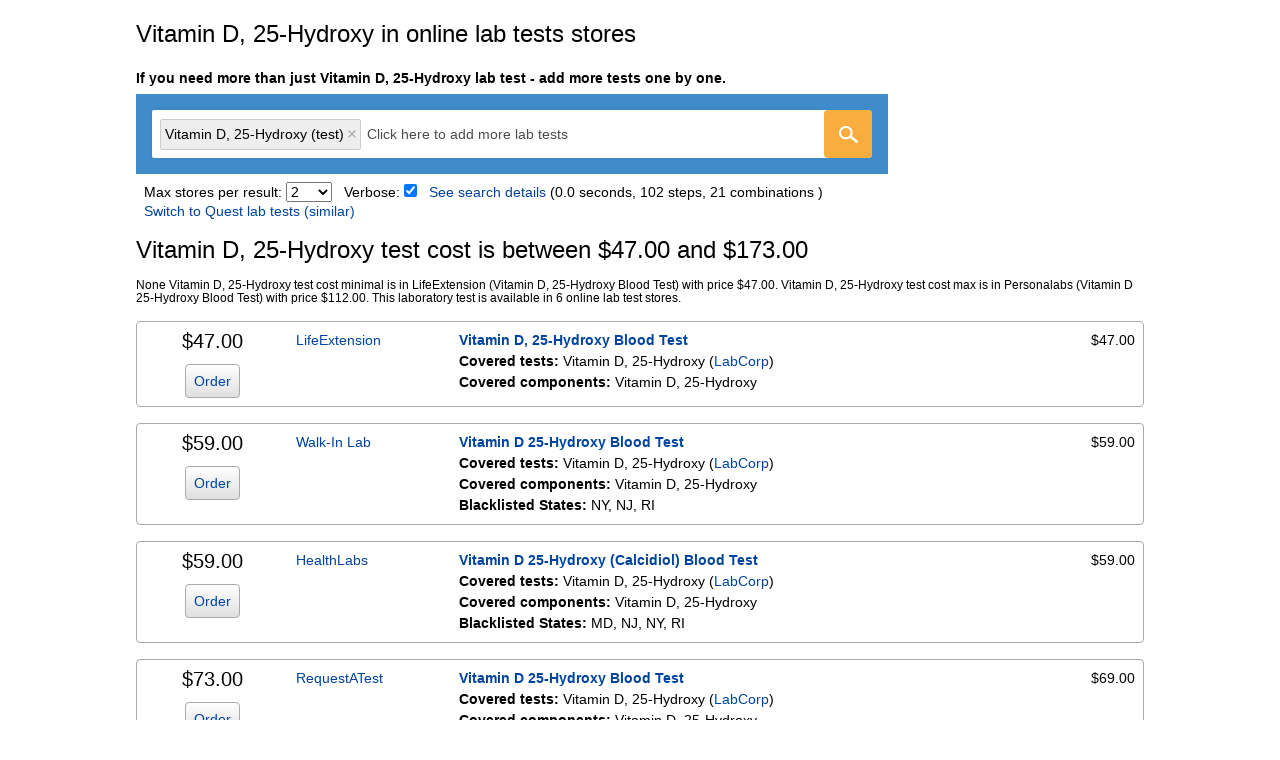

--- FILE ---
content_type: text/html; charset=utf-8
request_url: https://www.findlabtest.com/lab-test/general-wellness/vitamin-d-25-hydroxy-labcorp-081950
body_size: 33911
content:
<!doctype html>
<html lang="en" xml:lang="en" xmlns="http://www.w3.org/1999/xhtml">
<head>
  <meta charset="utf-8">
  <meta http-equiv="X-UA-Compatible" content="IE=edge">
  <meta name="viewport" content="width=device-width, initial-scale=1">
  
    <link rel="stylesheet" type="text/css" href="/static/index.css">
  
  
    <!-- Google tag (gtag.js) -->
<script async src="https://www.googletagmanager.com/gtag/js?id=G-M8EECKLZGM"></script>
<script>
  window.dataLayer = window.dataLayer || [];
  function gtag(){dataLayer.push(arguments);}
  gtag('js', new Date());
  gtag('config', 'G-M8EECKLZGM');
</script>
  
  
  <title>Vitamin D, 25-Hydroxy | LabCorp - Find Lab Tests Online</title>
  <meta name="description" content="Vitamin D, 25-Hydroxy (LabCorp). Get know how much does  lab test cost. Direct access testing with or without insurance."/>

  <meta property="og:type" content="website"/>
  <meta property="og:title" content="Vitamin D, 25-Hydroxy - Find Lab Tests Online" />
  <meta property="og:description" content="Vitamin D, 25-Hydroxy:  Get know how much does  lab test cost. Direct access testing with or without insurance."/>
  <meta property="og:url" content="https://www.findlabtest.com/lab-test/general-wellness/vitamin-d-25-hydroxy-labcorp-081950"/>
  <meta property="og:site_name" content="Find Lab Tests Online"/>
  <meta property="og:updated_time" content="2026-01-08T03:05:07"/>
  <meta property="og:image" content="https://www.findlabtest.com/static/img/icons/laboratory-tests.png"/>
  <meta property="og:image:alt" content="Vitamin D, 25-Hydroxy - Find Lab Tests Online"/>
  <meta property="og:image:width" content="1200"/>
  <meta property="og:image:height" content="1200"/>
  <meta property="og:locale" content="en_US"/>

  <link rel="canonical" href="https://www.findlabtest.com/lab-test/general-wellness/vitamin-d-25-hydroxy-labcorp-081950">


  
</head>
<body class="sans-serif black bg-white">

  <header class="mw8 ph2 center">
    <h2 class="fw5 f3 tc tl-ns">Vitamin D, 25-Hydroxy in online lab tests stores</h2>
  </header>
  <article class="mw8 center mv2">
    <section>
       <h5 class="f6 mb2 ph2 tc tl-ns">If you need more than just Vitamin D, 25-Hydroxy lab test  - add more tests one by one.</h5>
      <form class="mw7" action="/lab-test/search">
        <div id="search_widget_container" class="dn mh2-ns bg-boston-blue">
          <div class="center pa3">
            <select id="search_widget"
                    class="dn"
                    placeholder="Click here to add more lab tests"
                    multiple
                    aria-label="Type test name"
                    data-aria-clear-label="Clear test names"
                    aria-haspopup="false"
                    role="combobox"></select>
            <div class="dn">
              <div class="flex flex-column br2 br--right bg-white" id="search_button_container">
                <div class="flex flex-auto flex-column">
                  <div class="flex br2 bg-yellow-orange">
                    <button aria-label="Go"
                            id="search_button"
                            type="button"
                            class="dim border-box bn br2 pa0 pointer bg-transparent bg-center search-button">
                    </button>
                  </div>
                </div>
              </div>
            </div>
            <input type="hidden" name="q" id="q">
            <input type="hidden" value="10" name="results_limit" id="results_limit">
            <input type="hidden" value="" name="selected_stores" id="selected_stores">
            <input type="hidden" value="labcorp" id="laboratory_select">
          </div>
        </div>
        <p class="dn mv2 mh2 mh3-ns f6 red" id="autocomplete_warning">
          Please select an item from the autocomplete list
        </p>
        <div class="mt2 mh2-ns ph2">
          <label for="max_stores" class="f6">Max stores per result:</label>
          <select name="store_limit" id="max_stores" class="f6">
            
              
                
              
              <option value="0" >Any</option>
            
              
                
              
              <option value="1" >1</option>
            
              
                
              
              <option value="2" selected>2</option>
            
              
                
              
              <option value="3" >3</option>
            
              
                
              
              <option value="4" >4</option>
            
              
                
              
              <option value="5" >5</option>
            
              
                
              
              <option value="6" >6</option>
            
              
                
              
              <option value="7" >7</option>
            
          </select>
          <label for="verbose" class="f6 ml2">Verbose:</label>
          <input type="hidden" name="verbose" value="1">
          <input type="checkbox" id="verbose" class="f6 mr2" checked>
          <label class="link f6 dark-blue nowrap" for="search-details">See search details</label>
          
            <span class="f6">(0.0 seconds, 102 steps, 21 combinations
              )</span>
          
          <br />
              <a href="/lab-test/vitamin-deficiency-test/cardio-iq-vitamin-d-25-hydroxy-quest-91735" class="link f6 dark-blue nowrap">Switch to Quest lab tests (similar)</a>
          
        </div>
      </form>
    </section>
    
      <section class="ph2">
  <input type="checkbox" id="search-details" class="dn toggle">
  <div class="vexpand">
    <h3 class="f3 fw5 mv3">Laboratory tests search details</h3>
    <div class="bg-near-white-ns ba b--light-silver br2 ph2">
      
        <div class="cf pv2 ">
          <div class="fl w-100 w-30-ns f6 lh-copy">
            <span class="b">Vitamin D, 25-Hydroxy (test)</span>
            (<a class="link dark-blue" 
                  href="
                             https://www.findlabtest.com/lab-test/
                        ">remove</a>)
          </div>
          <div class="fl w-100 w-25-ns ph2-ns pb2-ns f6 lh-copy">
            
              <span class="b">Stores:</span> HealthLabs, LifeExtension, Personalabs, Private MD, RequestATest, Walk-In Lab
            
          </div>
          <div class="fl w-100 w-45-ns f6 lh-copy">
            
            
              
              <span class="b">LabCorp test:</span> 081950
              (<a class="link dark-blue"
                  href="https://www.labcorp.com/test-menu/36721/vitamin-d-25-hydroxy"
                  target="_blank"
                  data-ga-on="click,auxclick,contextmenu"
                  data-ga-event-category="test_info_click"
                  data-ga-event-action="LabCorp"
                  data-ga-event-label="https://www.labcorp.com/test-menu/36721/vitamin-d-25-hydroxy">LabCorp</a>)
              <br>
            
            <span class="b">Components:</span> Vitamin D, 25-Hydroxy
          </div>
        </div>
      
    </div>
  </div>
</section>
      <script type="application/ld+json">
{
  "@context": "http://schema.org/",
  "@type": "Product",
  "name": "Vitamin D, 25-Hydroxy",
  "description": "Vitamin D, 25-Hydroxy: None. 20 laboratory tests found.",
  "brand": {
    "@type": "Thing",
    "name": "www.FindLabTest.com"
  },
  "offers": {
    "@type": "AggregateOffer",
    "lowPrice": "47.00",
    "highPrice": "173.00",
    "priceCurrency": "USD",
    "offerCount": "20",
    "availability": "http://schema.org/InStock",
    "availableDeliveryMethod": "http://schema.org/OnSitePickup",
    "potentialAction": {
      "@type": "http://schema.org/BuyAction"
    },
    "deliveryLeadTime": {
      "@type": "http://schema.org/QuantitativeValue",
      "value": 0
    }
  },
  "url": "https://www.findlabtest.com/lab-test/general-wellness/vitamin-d-25-hydroxy-labcorp-081950",
  "image":{
    "@type":"ImageObject",
    "url":"https://www.findlabtest.com/static/img/icons/laboratory-tests.png",
    "width":"600",
    "height":"600"
   }
}

      </script>
      <section>
  
    <h1 class="f3 fw5 mh2">Vitamin D, 25-Hydroxy test cost is between $47.00 and $173.00</h1>
    
    <p class="f7 mv0 mh2">
      None
      
        
            Vitamin D, 25-Hydroxy test cost
         minimal is in LifeExtension (Vitamin D, 25-Hydroxy Blood Test) with price $47.00.

        
          
              Vitamin D, 25-Hydroxy test cost
           max is in Personalabs (Vitamin D 25-Hydroxy Blood Test) with price $112.00.
        
        This laboratory test is available in 6 online lab test stores.
      


      
    </p>
    
    <ul class="list ph0 ph2-ns">
      
        
        <li class="mt3 bg-near-white-ns bt bb bl-ns br-ns b--light-silver br2-ns cf">
          <div id="card_body_1">
            <div class="fl w-100 w-15-ns tc-ns cf pa2 pt0-ns pb2-ns ph0-ns bg-near-white bg-transparent-ns">
              <p class="fr fn-ns f4 fw5 ma0 mt1-ns mb2-ns lh-copy">$47.00</p>
              
                <button
                  class="fl fn-ns link dark-blue background-gradient pa2 ba b--light-silver br2 f6 pointer"
                  data-ga-on="click"
                  data-ga-event-category="order_instructions_click"
                  data-ga-event-action="1"
                  data-ga-event-label="https://www.findlabtest.com/lab-test/general-wellness/vitamin-d-25-hydroxy-labcorp-081950"
                  data-ga-event-value="47"
                  onclick="App.onCardOrderPress('1')">
                  Order
                </button>
              
            </div>
            

            
              
              <div class="fr w-100 w-85-ns cf">
                
                <div class="fl w-100 w-20-ns ph2 pt2">
                  
                    <a class="link dark-blue f6 lh-copy fw6 normal-ns"
                       href="/store/lifeextension/"
                       data-ga-on="click,auxclick,contextmenu"
                       data-ga-event-category="store_name_click"
                       data-ga-event-action="LifeExtension"
                       data-ga-event-label="https://www.findlabtest.com/lab-test/general-wellness/vitamin-d-25-hydroxy-labcorp-081950"
                       data-ga-event-value="47">LifeExtension</a>
                  
                </div>
                <div class="fl w-80 w-70-ns ph2 ph0-ns pv2 pr2">
                  <div class="f6 fw7 lh-copy">
                    
                      
                        
                        
                      
                      <a class="link dark-blue"
                         rel="noopener"
                         href="https://www.lifeextension.com/lab-testing/itemlc081950/vitamin-d-25-hydroxy-blood-test"
                         target="_blank"
                         data-ga-on="click,auxclick,contextmenu"
                         data-ga-event-category="outbound_click"
                         data-ga-event-action="LifeExtension"
                         data-ga-event-label="https://www.lifeextension.com/lab-testing/itemlc081950/vitamin-d-25-hydroxy-blood-test"
                         data-ga-event-value="47">Vitamin D, 25-Hydroxy Blood Test</a>
                    
                  </div>
                  
                    <div class="f6 lh-copy">
  <span class="b">Covered tests:</span>
  
  
    
      Vitamin D, 25-Hydroxy
      
      (<a class="link dark-blue"
          href="https://www.labcorp.com//test-menu/36721/vitamin-d-25-hydroxy"
          target="_blank"
          rel="noopener"
          data-ga-on="click,auxclick,contextmenu"
          data-ga-event-category="test_info_click"
          data-ga-event-action="LabCorp"
          data-ga-event-label="https://www.labcorp.com//test-menu/36721/vitamin-d-25-hydroxy">LabCorp</a>)
      
    
    
  
  
</div>
                  
                  
                    
                    <div class="f6 lh-copy">
  
  
  <div>
    <span class="b">Covered components:</span>
    
      
        Vitamin D, 25-Hydroxy
      
    
    
  </div>
  

  
  
</div>
                    
                    
                  
                </div>
                <div class="fl w-20 w-10-ns f6 tr pa2 lh-copy">
                  $47.00
                  
                </div>
              </div>
            

            
          </div>
          <div id="card_order_1" class="dn">
            

  
  

<div class="fl w-100">
  <div class="fl w-100 w-15-ns tc-ns cf pa2 pa0-ns bg-near-white bg-transparent-ns">
    <p class="fr fn-ns f4 fw5 ma0 mt1-ns mb2-ns lh-copy">$47.00</p>
    <button
      class="fl fn-ns link dark-blue background-gradient pa2 ba b--light-silver br2 f6 pointer"
      onclick="App.onCardBackPress('1')">
      Back
    </button>
  </div>
  
    
    
      
    
    <div class="fr w-100 w-85-ns mv2 ph2">
      
        <p class="f5 fw5 mt0 mb2">Order from LifeExtension</p>

<div class="f6 lh-copy">
  <u>Step 1</u>: <span class="b">Add to cart</span> - for each panel below click "Buy Online" button. This will open in a new
  tab.
  Click "Add to Cart" button there, and then close the tab.
  <br>
  <ul class="mt2">
    
      <li class="mt2">
        Click <a rel="nofollow noopener"
                 href="https://www.lifeextension.com/lab-testing/itemlc081950/vitamin-d-25-hydroxy-blood-test"
                 target="_blank"
                 class="link dark-blue"
                 data-ga-on="click,auxclick,contextmenu"
                 data-ga-event-category="buy_online"
                 data-ga-event-action="LifeExtension"
                 data-ga-event-label="https://www.lifeextension.com/lab-testing/itemlc081950/vitamin-d-25-hydroxy-blood-test"
                 data-ga-event-value="47">Buy Online</a>
        then "Add to Cart" button in the new tab. Close the tab. <span class="i">(Vitamin D, 25-Hydroxy Blood Test $47.00)</span>
      </li>
    
  </ul>
</div>

<div class="mt2 f6 lh-copy">
<u>Step 2</u>: <span class="b">Checkout</span> - go to
  
  <a rel="nofollow noopener"
     href="https://mycart.lifeextension.com/"
     target="_blank"
     class="link dark-blue"
     data-ga-on="click,auxclick,contextmenu"
     data-ga-event-category="checkout"
     data-ga-event-action="LifeExtension"
     data-ga-event-label="https://mycart.lifeextension.com/"
     data-ga-event-value="0">Checkout</a>
and complete the checkout process there. Your total price should be
$47.00

</div>
      
    </div>
  
</div>
          </div>
        </li>
      
        
        <li class="mt3 bg-near-white-ns bt bb bl-ns br-ns b--light-silver br2-ns cf">
          <div id="card_body_2">
            <div class="fl w-100 w-15-ns tc-ns cf pa2 pt0-ns pb2-ns ph0-ns bg-near-white bg-transparent-ns">
              <p class="fr fn-ns f4 fw5 ma0 mt1-ns mb2-ns lh-copy">$59.00</p>
              
                <button
                  class="fl fn-ns link dark-blue background-gradient pa2 ba b--light-silver br2 f6 pointer"
                  data-ga-on="click"
                  data-ga-event-category="order_instructions_click"
                  data-ga-event-action="2"
                  data-ga-event-label="https://www.findlabtest.com/lab-test/general-wellness/vitamin-d-25-hydroxy-labcorp-081950"
                  data-ga-event-value="59"
                  onclick="App.onCardOrderPress('2')">
                  Order
                </button>
              
            </div>
            

            
              
              <div class="fr w-100 w-85-ns cf">
                
                <div class="fl w-100 w-20-ns ph2 pt2">
                  
                    <a class="link dark-blue f6 lh-copy fw6 normal-ns"
                       href="/store/walk-in-lab/"
                       data-ga-on="click,auxclick,contextmenu"
                       data-ga-event-category="store_name_click"
                       data-ga-event-action="Walk-In Lab"
                       data-ga-event-label="https://www.findlabtest.com/lab-test/general-wellness/vitamin-d-25-hydroxy-labcorp-081950"
                       data-ga-event-value="59">Walk-In Lab</a>
                  
                </div>
                <div class="fl w-80 w-70-ns ph2 ph0-ns pv2 pr2">
                  <div class="f6 fw7 lh-copy">
                    
                      
                        
                        
                      
                      <a class="link dark-blue"
                         rel="noopener"
                         href="https://www.walkinlab.com/products/view/vitamin-d25-hydroxy-blood-test"
                         target="_blank"
                         data-ga-on="click,auxclick,contextmenu"
                         data-ga-event-category="outbound_click"
                         data-ga-event-action="Walk-In Lab"
                         data-ga-event-label="https://www.walkinlab.com/products/view/vitamin-d25-hydroxy-blood-test"
                         data-ga-event-value="59">Vitamin D 25-Hydroxy Blood Test</a>
                    
                  </div>
                  
                    <div class="f6 lh-copy">
  <span class="b">Covered tests:</span>
  
  
    
      Vitamin D, 25-Hydroxy
      
      (<a class="link dark-blue"
          href="https://www.labcorp.com//test-menu/36721/vitamin-d-25-hydroxy"
          target="_blank"
          rel="noopener"
          data-ga-on="click,auxclick,contextmenu"
          data-ga-event-category="test_info_click"
          data-ga-event-action="LabCorp"
          data-ga-event-label="https://www.labcorp.com//test-menu/36721/vitamin-d-25-hydroxy">LabCorp</a>)
      
    
    
  
  
</div>
                  
                  
                    
                    <div class="f6 lh-copy">
  
  
  <div>
    <span class="b">Covered components:</span>
    
      
        Vitamin D, 25-Hydroxy
      
    
    
  </div>
  

  
  
</div>
                    
                    
                      <div class="ml0 f6 lh-copy">
                        <span class="b">Blacklisted States:</span> NY, NJ, RI
                      </div>
                    
                  
                </div>
                <div class="fl w-20 w-10-ns f6 tr pa2 lh-copy">
                  $59.00
                  
                </div>
              </div>
            

            
          </div>
          <div id="card_order_2" class="dn">
            

  
  

<div class="fl w-100">
  <div class="fl w-100 w-15-ns tc-ns cf pa2 pa0-ns bg-near-white bg-transparent-ns">
    <p class="fr fn-ns f4 fw5 ma0 mt1-ns mb2-ns lh-copy">$59.00</p>
    <button
      class="fl fn-ns link dark-blue background-gradient pa2 ba b--light-silver br2 f6 pointer"
      onclick="App.onCardBackPress('2')">
      Back
    </button>
  </div>
  
    
    
      
    
    <div class="fr w-100 w-85-ns mv2 ph2">
      
        <p class="f5 fw5 mt0 mb2">Order from Walk-In Lab</p>

<div class="f6 lh-copy">
  <u>Step 1</u>: <span class="b">Add to cart</span> - for each panel below click "Buy Online" button. This will open in a new
  tab.
  Click "Add to Cart" button there, and then close the tab.
  <br>
  <ul class="mt2">
    
      <li class="mt2">
        Click <a rel="nofollow noopener"
                 href="https://www.walkinlab.com/products/view/vitamin-d25-hydroxy-blood-test"
                 target="_blank"
                 class="link dark-blue"
                 data-ga-on="click,auxclick,contextmenu"
                 data-ga-event-category="buy_online"
                 data-ga-event-action="Walk-In Lab"
                 data-ga-event-label="https://www.walkinlab.com/products/view/vitamin-d25-hydroxy-blood-test"
                 data-ga-event-value="59">Buy Online</a>
        then "Add to Cart" button in the new tab. Close the tab. <span class="i">(Vitamin D 25-Hydroxy Blood Test $59.00)</span>
      </li>
    
  </ul>
</div>

<div class="mt2 f6 lh-copy">
<u>Step 2</u>: <span class="b">Checkout</span> - go to
  
  <a rel="nofollow noopener"
     href="https://www.walkinlab.com/checkout/cart/"
     target="_blank"
     class="link dark-blue"
     data-ga-on="click,auxclick,contextmenu"
     data-ga-event-category="checkout"
     data-ga-event-action="Walk-In Lab"
     data-ga-event-label="https://www.walkinlab.com/checkout/cart/"
     data-ga-event-value="0">Checkout</a>
and complete the checkout process there. Your total price should be
$59.00

</div>
      
    </div>
  
</div>
          </div>
        </li>
      
        
        <li class="mt3 bg-near-white-ns bt bb bl-ns br-ns b--light-silver br2-ns cf">
          <div id="card_body_3">
            <div class="fl w-100 w-15-ns tc-ns cf pa2 pt0-ns pb2-ns ph0-ns bg-near-white bg-transparent-ns">
              <p class="fr fn-ns f4 fw5 ma0 mt1-ns mb2-ns lh-copy">$59.00</p>
              
                <button
                  class="fl fn-ns link dark-blue background-gradient pa2 ba b--light-silver br2 f6 pointer"
                  data-ga-on="click"
                  data-ga-event-category="order_instructions_click"
                  data-ga-event-action="3"
                  data-ga-event-label="https://www.findlabtest.com/lab-test/general-wellness/vitamin-d-25-hydroxy-labcorp-081950"
                  data-ga-event-value="59"
                  onclick="App.onCardOrderPress('3')">
                  Order
                </button>
              
            </div>
            

            
              
              <div class="fr w-100 w-85-ns cf">
                
                <div class="fl w-100 w-20-ns ph2 pt2">
                  
                    <a class="link dark-blue f6 lh-copy fw6 normal-ns"
                       href="/store/healthlabs/"
                       data-ga-on="click,auxclick,contextmenu"
                       data-ga-event-category="store_name_click"
                       data-ga-event-action="HealthLabs"
                       data-ga-event-label="https://www.findlabtest.com/lab-test/general-wellness/vitamin-d-25-hydroxy-labcorp-081950"
                       data-ga-event-value="59">HealthLabs</a>
                  
                </div>
                <div class="fl w-80 w-70-ns ph2 ph0-ns pv2 pr2">
                  <div class="f6 fw7 lh-copy">
                    
                      
                        
                        
                      
                      <a class="link dark-blue"
                         rel="noopener"
                         href="https://www.healthlabs.com/vitamin-d-25-hydroxy-calcidiol-testing"
                         target="_blank"
                         data-ga-on="click,auxclick,contextmenu"
                         data-ga-event-category="outbound_click"
                         data-ga-event-action="HealthLabs"
                         data-ga-event-label="https://www.healthlabs.com/vitamin-d-25-hydroxy-calcidiol-testing"
                         data-ga-event-value="59">Vitamin D 25-Hydroxy (Calcidiol) Blood Test</a>
                    
                  </div>
                  
                    <div class="f6 lh-copy">
  <span class="b">Covered tests:</span>
  
  
    
      Vitamin D, 25-Hydroxy
      
      (<a class="link dark-blue"
          href="https://www.labcorp.com//test-menu/36721/vitamin-d-25-hydroxy"
          target="_blank"
          rel="noopener"
          data-ga-on="click,auxclick,contextmenu"
          data-ga-event-category="test_info_click"
          data-ga-event-action="LabCorp"
          data-ga-event-label="https://www.labcorp.com//test-menu/36721/vitamin-d-25-hydroxy">LabCorp</a>)
      
    
    
  
  
</div>
                  
                  
                    
                    <div class="f6 lh-copy">
  
  
  <div>
    <span class="b">Covered components:</span>
    
      
        Vitamin D, 25-Hydroxy
      
    
    
  </div>
  

  
  
</div>
                    
                    
                      <div class="ml0 f6 lh-copy">
                        <span class="b">Blacklisted States:</span> MD, NJ, NY, RI
                      </div>
                    
                  
                </div>
                <div class="fl w-20 w-10-ns f6 tr pa2 lh-copy">
                  $59.00
                  
                </div>
              </div>
            

            
          </div>
          <div id="card_order_3" class="dn">
            

  
  

<div class="fl w-100">
  <div class="fl w-100 w-15-ns tc-ns cf pa2 pa0-ns bg-near-white bg-transparent-ns">
    <p class="fr fn-ns f4 fw5 ma0 mt1-ns mb2-ns lh-copy">$59.00</p>
    <button
      class="fl fn-ns link dark-blue background-gradient pa2 ba b--light-silver br2 f6 pointer"
      onclick="App.onCardBackPress('3')">
      Back
    </button>
  </div>
  
    
    
      
    
    <div class="fr w-100 w-85-ns mv2 ph2">
      
        <p class="f5 fw5 mt0 mb2">Order from HealthLabs</p>

<div class="f6 lh-copy">
  <u>Step 1</u>: <span class="b">Add to cart</span> - for each panel below click "Buy Online" button. This will open in a new
  tab.
  Click "Add to Cart" button there, and then close the tab.
  <br>
  <ul class="mt2">
    
      <li class="mt2">
        Click <a rel="nofollow noopener"
                 href="https://www.healthlabs.com/vitamin-d-25-hydroxy-calcidiol-testing"
                 target="_blank"
                 class="link dark-blue"
                 data-ga-on="click,auxclick,contextmenu"
                 data-ga-event-category="buy_online"
                 data-ga-event-action="HealthLabs"
                 data-ga-event-label="https://www.healthlabs.com/vitamin-d-25-hydroxy-calcidiol-testing"
                 data-ga-event-value="59">Buy Online</a>
        then "Add to Cart" button in the new tab. Close the tab. <span class="i">(Vitamin D 25-Hydroxy (Calcidiol) Blood Test $59.00)</span>
      </li>
    
  </ul>
</div>

<div class="mt2 f6 lh-copy">
<u>Step 2</u>: <span class="b">Checkout</span> - go to
  
  <a rel="nofollow noopener"
     href="https://www.healthlabs.com/order"
     target="_blank"
     class="link dark-blue"
     data-ga-on="click,auxclick,contextmenu"
     data-ga-event-category="checkout"
     data-ga-event-action="HealthLabs"
     data-ga-event-label="https://www.healthlabs.com/order"
     data-ga-event-value="0">Checkout</a>
and complete the checkout process there. Your total price should be
$59.00

</div>
      
    </div>
  
</div>
          </div>
        </li>
      
        
        <li class="mt3 bg-near-white-ns bt bb bl-ns br-ns b--light-silver br2-ns cf">
          <div id="card_body_4">
            <div class="fl w-100 w-15-ns tc-ns cf pa2 pt0-ns pb2-ns ph0-ns bg-near-white bg-transparent-ns">
              <p class="fr fn-ns f4 fw5 ma0 mt1-ns mb2-ns lh-copy">$73.00</p>
              
                <button
                  class="fl fn-ns link dark-blue background-gradient pa2 ba b--light-silver br2 f6 pointer"
                  data-ga-on="click"
                  data-ga-event-category="order_instructions_click"
                  data-ga-event-action="4"
                  data-ga-event-label="https://www.findlabtest.com/lab-test/general-wellness/vitamin-d-25-hydroxy-labcorp-081950"
                  data-ga-event-value="73"
                  onclick="App.onCardOrderPress('4')">
                  Order
                </button>
              
            </div>
            

            
              
              <div class="fr w-100 w-85-ns cf">
                
                <div class="fl w-100 w-20-ns ph2 pt2">
                  
                    <a class="link dark-blue f6 lh-copy fw6 normal-ns"
                       href="/store/requestatest/"
                       data-ga-on="click,auxclick,contextmenu"
                       data-ga-event-category="store_name_click"
                       data-ga-event-action="RequestATest"
                       data-ga-event-label="https://www.findlabtest.com/lab-test/general-wellness/vitamin-d-25-hydroxy-labcorp-081950"
                       data-ga-event-value="69">RequestATest</a>
                  
                </div>
                <div class="fl w-80 w-70-ns ph2 ph0-ns pv2 pr2">
                  <div class="f6 fw7 lh-copy">
                    
                      
                        
                        
                      
                      <a class="link dark-blue"
                         rel="noopener"
                         href="https://requestatest.com/vitamin-d-25-hydroxy-testing"
                         target="_blank"
                         data-ga-on="click,auxclick,contextmenu"
                         data-ga-event-category="outbound_click"
                         data-ga-event-action="RequestATest"
                         data-ga-event-label="https://requestatest.com/vitamin-d-25-hydroxy-testing"
                         data-ga-event-value="69">Vitamin D 25-Hydroxy Blood Test</a>
                    
                  </div>
                  
                    <div class="f6 lh-copy">
  <span class="b">Covered tests:</span>
  
  
    
      Vitamin D, 25-Hydroxy
      
      (<a class="link dark-blue"
          href="https://www.labcorp.com//test-menu/36721/vitamin-d-25-hydroxy"
          target="_blank"
          rel="noopener"
          data-ga-on="click,auxclick,contextmenu"
          data-ga-event-category="test_info_click"
          data-ga-event-action="LabCorp"
          data-ga-event-label="https://www.labcorp.com//test-menu/36721/vitamin-d-25-hydroxy">LabCorp</a>)
      
    
    
  
  
</div>
                  
                  
                    
                    <div class="f6 lh-copy">
  
  
  <div>
    <span class="b">Covered components:</span>
    
      
        Vitamin D, 25-Hydroxy
      
    
    
  </div>
  

  
  
</div>
                    
                    
                      <div class="ml0 f6 lh-copy">
                        <span class="b">Blacklisted States:</span> NY, NJ, RI
                      </div>
                    
                  
                </div>
                <div class="fl w-20 w-10-ns f6 tr pa2 lh-copy">
                  $69.00
                  
                    
                  
                </div>
              </div>
            

            
              <div class="fr w-100 w-85-ns">
                <div class="fl w-100 w-20-ns ph2 pt2 f6 lh-copy fw6 normal-ns">RequestATest</div>
                <div class="fl w-80 w-70-ns pa2 pl0-ns f6 lh-copy">Requisition Charge (per order charge)</div>
                <div class="fl w-20 w-10-ns pa2 f6 tr lh-copy">$4.00</div>
              </div>
            
          </div>
          <div id="card_order_4" class="dn">
            

  
  

<div class="fl w-100">
  <div class="fl w-100 w-15-ns tc-ns cf pa2 pa0-ns bg-near-white bg-transparent-ns">
    <p class="fr fn-ns f4 fw5 ma0 mt1-ns mb2-ns lh-copy">$73.00</p>
    <button
      class="fl fn-ns link dark-blue background-gradient pa2 ba b--light-silver br2 f6 pointer"
      onclick="App.onCardBackPress('4')">
      Back
    </button>
  </div>
  
    
    
      
    
    <div class="fr w-100 w-85-ns mv2 ph2">
      
        <p class="f5 fw5 mt0 mb2">Order from RequestATest</p>

<div class="f6 lh-copy">
  <u>Step 1</u>: <span class="b">Add to cart</span> - for each panel below click "Buy Online" button. This will open in a new
  tab.
  Click "Add to Cart" button there, and then close the tab.
  <br>
  <ul class="mt2">
    
      <li class="mt2">
        Click <a rel="nofollow noopener"
                 href="https://requestatest.com/vitamin-d-25-hydroxy-testing"
                 target="_blank"
                 class="link dark-blue"
                 data-ga-on="click,auxclick,contextmenu"
                 data-ga-event-category="buy_online"
                 data-ga-event-action="RequestATest"
                 data-ga-event-label="https://requestatest.com/vitamin-d-25-hydroxy-testing"
                 data-ga-event-value="69">Buy Online</a>
        then "Add to Cart" button in the new tab. Close the tab. <span class="i">(Vitamin D 25-Hydroxy Blood Test $69.00)</span>
      </li>
    
  </ul>
</div>

<div class="mt2 f6 lh-copy">
<u>Step 2</u>: <span class="b">Checkout</span> - go to
  
  <a rel="nofollow noopener"
     href="https://requestatest.com/cart"
     target="_blank"
     class="link dark-blue"
     data-ga-on="click,auxclick,contextmenu"
     data-ga-event-category="checkout"
     data-ga-event-action="RequestATest"
     data-ga-event-label="https://requestatest.com/cart"
     data-ga-event-value="4">Checkout</a>
and complete the checkout process there. Your total price should be
$73.00

  ( $69.00 panels price + $4.00 requisition charge)

</div>
      
    </div>
  
</div>
          </div>
        </li>
      
        
        <li class="mt3 bg-near-white-ns bt bb bl-ns br-ns b--light-silver br2-ns cf">
          <div id="card_body_5">
            <div class="fl w-100 w-15-ns tc-ns cf pa2 pt0-ns pb2-ns ph0-ns bg-near-white bg-transparent-ns">
              <p class="fr fn-ns f4 fw5 ma0 mt1-ns mb2-ns lh-copy">$107.00</p>
              
                <button
                  class="fl fn-ns link dark-blue background-gradient pa2 ba b--light-silver br2 f6 pointer"
                  data-ga-on="click"
                  data-ga-event-category="order_instructions_click"
                  data-ga-event-action="5"
                  data-ga-event-label="https://www.findlabtest.com/lab-test/general-wellness/vitamin-d-25-hydroxy-labcorp-081950"
                  data-ga-event-value="107"
                  onclick="App.onCardOrderPress('5')">
                  Order
                </button>
              
            </div>
            

            
              
              <div class="fr w-100 w-85-ns cf">
                
                <div class="fl w-100 w-20-ns ph2 pt2">
                  
                    <a class="link dark-blue f6 lh-copy fw6 normal-ns"
                       href="/store/private-md/"
                       data-ga-on="click,auxclick,contextmenu"
                       data-ga-event-category="store_name_click"
                       data-ga-event-action="Private MD"
                       data-ga-event-label="https://www.findlabtest.com/lab-test/general-wellness/vitamin-d-25-hydroxy-labcorp-081950"
                       data-ga-event-value="107">Private MD</a>
                  
                </div>
                <div class="fl w-80 w-70-ns ph2 ph0-ns pv2 pr2">
                  <div class="f6 fw7 lh-copy">
                    
                      
                        
                        
                      
                      <a class="link dark-blue"
                         rel="noopener"
                         href="https://www.privatemdlabs.com/tests?view=all&amp;ven=L#712"
                         target="_blank"
                         data-ga-on="click,auxclick,contextmenu"
                         data-ga-event-category="outbound_click"
                         data-ga-event-action="Private MD"
                         data-ga-event-label="https://www.privatemdlabs.com/tests?view=all&amp;ven=L#712"
                         data-ga-event-value="107">Vitamin D, 25-Hydroxy</a>
                    
                  </div>
                  
                    <div class="f6 lh-copy">
  <span class="b">Covered tests:</span>
  
  
    
      Vitamin D, 25-Hydroxy
      
      (<a class="link dark-blue"
          href="https://www.labcorp.com//test-menu/36721/vitamin-d-25-hydroxy"
          target="_blank"
          rel="noopener"
          data-ga-on="click,auxclick,contextmenu"
          data-ga-event-category="test_info_click"
          data-ga-event-action="LabCorp"
          data-ga-event-label="https://www.labcorp.com//test-menu/36721/vitamin-d-25-hydroxy">LabCorp</a>)
      
    
    
  
  
</div>
                  
                  
                    
                    <div class="f6 lh-copy">
  
  
  <div>
    <span class="b">Covered components:</span>
    
      
        Vitamin D, 25-Hydroxy
      
    
    
  </div>
  

  
  
</div>
                    
                    
                  
                </div>
                <div class="fl w-20 w-10-ns f6 tr pa2 lh-copy">
                  $107.00
                  
                </div>
              </div>
            

            
          </div>
          <div id="card_order_5" class="dn">
            

  
  

<div class="fl w-100">
  <div class="fl w-100 w-15-ns tc-ns cf pa2 pa0-ns bg-near-white bg-transparent-ns">
    <p class="fr fn-ns f4 fw5 ma0 mt1-ns mb2-ns lh-copy">$107.00</p>
    <button
      class="fl fn-ns link dark-blue background-gradient pa2 ba b--light-silver br2 f6 pointer"
      onclick="App.onCardBackPress('5')">
      Back
    </button>
  </div>
  
    
    
      
    
    <div class="fr w-100 w-85-ns mv2 ph2">
      
        <p class="f5 fw5 mt0 mb2">Order from Private MD</p>

<div class="f6 lh-copy">
  <u>Step 1</u>: <span class="b">Add to cart</span> - for each panel below click "Buy Online" button. This will open in a new
  tab.
  Click "Add to Cart" button there, and then close the tab.
  <br>
  <ul class="mt2">
    
      <li class="mt2">
        Click <a rel="nofollow noopener"
                 href="https://www.privatemdlabs.com/tests?view=all&amp;ven=L#712"
                 target="_blank"
                 class="link dark-blue"
                 data-ga-on="click,auxclick,contextmenu"
                 data-ga-event-category="buy_online"
                 data-ga-event-action="Private MD"
                 data-ga-event-label="https://www.privatemdlabs.com/tests?view=all&amp;ven=L#712"
                 data-ga-event-value="107">Buy Online</a>
        then "Add to Cart" button in the new tab. Close the tab. <span class="i">(Vitamin D, 25-Hydroxy $107.00)</span>
      </li>
    
  </ul>
</div>

<div class="mt2 f6 lh-copy">
<u>Step 2</u>: <span class="b">Checkout</span> - go to
  
  <a rel="nofollow noopener"
     href="https://www.privatemdlabs.com/lab_cart_show.php"
     target="_blank"
     class="link dark-blue"
     data-ga-on="click,auxclick,contextmenu"
     data-ga-event-category="checkout"
     data-ga-event-action="Private MD"
     data-ga-event-label="https://www.privatemdlabs.com/lab_cart_show.php"
     data-ga-event-value="0">Checkout</a>
and complete the checkout process there. Your total price should be
$107.00

</div>
      
    </div>
  
</div>
          </div>
        </li>
      
        
        <li class="mt3 bg-near-white-ns bt bb bl-ns br-ns b--light-silver br2-ns cf">
          <div id="card_body_6">
            <div class="fl w-100 w-15-ns tc-ns cf pa2 pt0-ns pb2-ns ph0-ns bg-near-white bg-transparent-ns">
              <p class="fr fn-ns f4 fw5 ma0 mt1-ns mb2-ns lh-copy">$109.00</p>
              
                <button
                  class="fl fn-ns link dark-blue background-gradient pa2 ba b--light-silver br2 f6 pointer"
                  data-ga-on="click"
                  data-ga-event-category="order_instructions_click"
                  data-ga-event-action="6"
                  data-ga-event-label="https://www.findlabtest.com/lab-test/general-wellness/vitamin-d-25-hydroxy-labcorp-081950"
                  data-ga-event-value="109"
                  onclick="App.onCardOrderPress('6')">
                  Order
                </button>
              
            </div>
            

            
              
              <div class="fr w-100 w-85-ns cf">
                
                <div class="fl w-100 w-20-ns ph2 pt2">
                  
                    <a class="link dark-blue f6 lh-copy fw6 normal-ns"
                       href="/store/walk-in-lab/"
                       data-ga-on="click,auxclick,contextmenu"
                       data-ga-event-category="store_name_click"
                       data-ga-event-action="Walk-In Lab"
                       data-ga-event-label="https://www.findlabtest.com/lab-test/general-wellness/vitamin-d-25-hydroxy-labcorp-081950"
                       data-ga-event-value="109">Walk-In Lab</a>
                  
                </div>
                <div class="fl w-80 w-70-ns ph2 ph0-ns pv2 pr2">
                  <div class="f6 fw7 lh-copy">
                    
                      
                        
                        
                      
                      <a class="link dark-blue"
                         rel="noopener"
                         href="https://www.walkinlab.com/products/view/diabetes-vitamin-d-blood-test-panel"
                         target="_blank"
                         data-ga-on="click,auxclick,contextmenu"
                         data-ga-event-category="outbound_click"
                         data-ga-event-action="Walk-In Lab"
                         data-ga-event-label="https://www.walkinlab.com/products/view/diabetes-vitamin-d-blood-test-panel"
                         data-ga-event-value="109">Diabetes and Vitamin D Blood Test Panel</a>
                    
                  </div>
                  
                    <div class="f6 lh-copy">
  <span class="b">Covered tests:</span>
  
  
    
    
      
    
  
    
    
      
    
  
    
    
      
    
  
    
      Vitamin D, 25-Hydroxy
      
      (<a class="link dark-blue"
          href="https://www.labcorp.com//test-menu/36721/vitamin-d-25-hydroxy"
          target="_blank"
          rel="noopener"
          data-ga-on="click,auxclick,contextmenu"
          data-ga-event-category="test_info_click"
          data-ga-event-action="LabCorp"
          data-ga-event-label="https://www.labcorp.com//test-menu/36721/vitamin-d-25-hydroxy">LabCorp</a>)
      
    
    
  
  
    <br>
    <span class="b">Extra tests (<span class="i">click to add to search</span>):</span>
    
      
        <span class="nowrap">
          <a class="link dark-blue" title="Add to search: Glucose"
           rel="nofollow" 
             href="https://www.findlabtest.com/lab-test/search?q=qt001032+lt081950">Glucose</a>
          
          (<a class="link dark-blue" href="https://www.labcorp.com//test-menu/26026/glucose" target="_blank">LabCorp</a>)
          ,
        </span>
      
    
      
        <span class="nowrap">
          <a class="link dark-blue" title="Add to search: Hemoglobin (Hb) A1c"
           rel="nofollow" 
             href="https://www.findlabtest.com/lab-test/search?q=qt001453+lt081950">Hemoglobin (Hb) A1c</a>
          
          (<a class="link dark-blue" href="https://www.labcorp.com//test-menu/27066/hemoglobin-hb-asub1c-sub" target="_blank">LabCorp</a>)
          ,
        </span>
      
    
      
        <span class="nowrap">
          <a class="link dark-blue" title="Add to search: Insulin"
           rel="nofollow" 
             href="https://www.findlabtest.com/lab-test/search?q=qt004333+lt081950">Insulin</a>
          
          (<a class="link dark-blue" href="https://www.labcorp.com//test-menu/29606/insulin" target="_blank">LabCorp</a>)
          ,
        </span>
      
    
      
    
    <br>
  
</div>
                  
                  
                    
                    <div class="f6 lh-copy">
  
  
  <div>
    <span class="b">Covered components:</span>
    
      
        Vitamin D, 25-Hydroxy
      
    
    
  </div>
  

  
  
    <div>
      <span class="b">Extra components (<span class="i">click to add to search</span>):</span>
      
        
          <a class="link dark-blue nowrap"
             title="Glucose - Add to search"
             rel="nofollow" 
             href="https://www.findlabtest.com/lab-test/search?q=lt081950+lc001032">
            Glucose</a>, 
        
      
        
          <a class="link dark-blue nowrap"
             title="Hemoglobin A1c - Add to search"
             rel="nofollow" 
             href="https://www.findlabtest.com/lab-test/search?q=lt081950+lc001481">
            Hemoglobin A1c</a>, 
        
      
        
          <a class="link dark-blue nowrap"
             title="Insulin - Add to search"
             rel="nofollow" 
             href="https://www.findlabtest.com/lab-test/search?q=lt081950+lc004333">
            Insulin</a>
        
      
      
    </div>
    
  
</div>
                    
                    
                      <div class="ml0 f6 lh-copy">
                        <span class="b">Blacklisted States:</span> NY, NJ, RI
                      </div>
                    
                  
                </div>
                <div class="fl w-20 w-10-ns f6 tr pa2 lh-copy">
                  $109.00
                  
                </div>
              </div>
            

            
          </div>
          <div id="card_order_6" class="dn">
            

  
  

<div class="fl w-100">
  <div class="fl w-100 w-15-ns tc-ns cf pa2 pa0-ns bg-near-white bg-transparent-ns">
    <p class="fr fn-ns f4 fw5 ma0 mt1-ns mb2-ns lh-copy">$109.00</p>
    <button
      class="fl fn-ns link dark-blue background-gradient pa2 ba b--light-silver br2 f6 pointer"
      onclick="App.onCardBackPress('6')">
      Back
    </button>
  </div>
  
    
    
      
    
    <div class="fr w-100 w-85-ns mv2 ph2">
      
        <p class="f5 fw5 mt0 mb2">Order from Walk-In Lab</p>

<div class="f6 lh-copy">
  <u>Step 1</u>: <span class="b">Add to cart</span> - for each panel below click "Buy Online" button. This will open in a new
  tab.
  Click "Add to Cart" button there, and then close the tab.
  <br>
  <ul class="mt2">
    
      <li class="mt2">
        Click <a rel="nofollow noopener"
                 href="https://www.walkinlab.com/products/view/diabetes-vitamin-d-blood-test-panel"
                 target="_blank"
                 class="link dark-blue"
                 data-ga-on="click,auxclick,contextmenu"
                 data-ga-event-category="buy_online"
                 data-ga-event-action="Walk-In Lab"
                 data-ga-event-label="https://www.walkinlab.com/products/view/diabetes-vitamin-d-blood-test-panel"
                 data-ga-event-value="109">Buy Online</a>
        then "Add to Cart" button in the new tab. Close the tab. <span class="i">(Diabetes and Vitamin D Blood Test Panel $109.00)</span>
      </li>
    
  </ul>
</div>

<div class="mt2 f6 lh-copy">
<u>Step 2</u>: <span class="b">Checkout</span> - go to
  
  <a rel="nofollow noopener"
     href="https://www.walkinlab.com/checkout/cart/"
     target="_blank"
     class="link dark-blue"
     data-ga-on="click,auxclick,contextmenu"
     data-ga-event-category="checkout"
     data-ga-event-action="Walk-In Lab"
     data-ga-event-label="https://www.walkinlab.com/checkout/cart/"
     data-ga-event-value="0">Checkout</a>
and complete the checkout process there. Your total price should be
$109.00

</div>
      
    </div>
  
</div>
          </div>
        </li>
      
        
        <li class="mt3 bg-near-white-ns bt bb bl-ns br-ns b--light-silver br2-ns cf">
          <div id="card_body_7">
            <div class="fl w-100 w-15-ns tc-ns cf pa2 pt0-ns pb2-ns ph0-ns bg-near-white bg-transparent-ns">
              <p class="fr fn-ns f4 fw5 ma0 mt1-ns mb2-ns lh-copy">$110.00</p>
              
                <button
                  class="fl fn-ns link dark-blue background-gradient pa2 ba b--light-silver br2 f6 pointer"
                  data-ga-on="click"
                  data-ga-event-category="order_instructions_click"
                  data-ga-event-action="7"
                  data-ga-event-label="https://www.findlabtest.com/lab-test/general-wellness/vitamin-d-25-hydroxy-labcorp-081950"
                  data-ga-event-value="110"
                  onclick="App.onCardOrderPress('7')">
                  Order
                </button>
              
            </div>
            

            
              
              <div class="fr w-100 w-85-ns cf">
                
                <div class="fl w-100 w-20-ns ph2 pt2">
                  
                    <a class="link dark-blue f6 lh-copy fw6 normal-ns"
                       href="/store/lifeextension/"
                       data-ga-on="click,auxclick,contextmenu"
                       data-ga-event-category="store_name_click"
                       data-ga-event-action="LifeExtension"
                       data-ga-event-label="https://www.findlabtest.com/lab-test/general-wellness/vitamin-d-25-hydroxy-labcorp-081950"
                       data-ga-event-value="110">LifeExtension</a>
                  
                </div>
                <div class="fl w-80 w-70-ns ph2 ph0-ns pv2 pr2">
                  <div class="f6 fw7 lh-copy">
                    
                      
                        
                        
                      
                      <a class="link dark-blue"
                         rel="noopener"
                         href="https://www.lifeextension.com/lab-testing/itemlc100056/vegan-vegetarian-panel"
                         target="_blank"
                         data-ga-on="click,auxclick,contextmenu"
                         data-ga-event-category="outbound_click"
                         data-ga-event-action="LifeExtension"
                         data-ga-event-label="https://www.lifeextension.com/lab-testing/itemlc100056/vegan-vegetarian-panel"
                         data-ga-event-value="110">Vegan/Vegetarian Panel Blood Test</a>
                    
                  </div>
                  
                    <div class="f6 lh-copy">
  <span class="b">Covered tests:</span>
  
  
    
    
      
    
  
    
    
      
    
  
    
    
      
    
  
    
    
      
    
  
    
    
      
    
  
    
    
      
    
  
    
    
      
    
  
    
    
      
    
  
    
      Vitamin D, 25-Hydroxy
      
      (<a class="link dark-blue"
          href="https://www.labcorp.com//test-menu/36721/vitamin-d-25-hydroxy"
          target="_blank"
          rel="noopener"
          data-ga-on="click,auxclick,contextmenu"
          data-ga-event-category="test_info_click"
          data-ga-event-action="LabCorp"
          data-ga-event-label="https://www.labcorp.com//test-menu/36721/vitamin-d-25-hydroxy">LabCorp</a>)
      ,
    
    
  
    
    
      
    
  
    
    
      
    
  
    
    
      
    
  
    
    
      
    
  
  
    <br>
    <span class="b">Extra tests (<span class="i">click to add to search</span>):</span>
    
      
        <span class="nowrap">
          <a class="link dark-blue" title="Add to search: Vitamin B12 and Folates"
           rel="nofollow" 
             href="https://www.findlabtest.com/lab-test/search?q=qt000810+lt081950">Vitamin B12 and Folates</a>
          
          (<a class="link dark-blue" href="https://www.labcorp.com//test-menu/36701/vitamin-bsub12-sub-and-folates" target="_blank">LabCorp</a>)
          ,
        </span>
      
    
      
        <span class="nowrap">
          <a class="link dark-blue" title="Add to search: Phosphorus"
           rel="nofollow" 
             href="https://www.findlabtest.com/lab-test/search?q=qt001024+lt081950">Phosphorus</a>
          
          (<a class="link dark-blue" href="https://www.labcorp.com//test-menu/33136/phosphorus" target="_blank">LabCorp</a>)
          ,
        </span>
      
    
      
        <span class="nowrap">
          <a class="link dark-blue" title="Add to search: Glucose"
           rel="nofollow" 
             href="https://www.findlabtest.com/lab-test/search?q=qt001032+lt081950">Glucose</a>
          
          (<a class="link dark-blue" href="https://www.labcorp.com//test-menu/26026/glucose" target="_blank">LabCorp</a>)
          ,
        </span>
      
    
      
        <span class="nowrap">
          <a class="link dark-blue" title="Add to search: Iron and Total Iron-binding Capacity (TIBC)"
           rel="nofollow" 
             href="https://www.findlabtest.com/lab-test/search?q=qt001321+lt081950">Iron and Total Iron-binding Capacity (TIBC)</a>
          
          (<a class="link dark-blue" href="https://www.labcorp.com//test-menu/29886/iron-and-total-iron-binding-capacity-tibc" target="_blank">LabCorp</a>)
          ,
        </span>
      
    
      
        <span class="nowrap">
          <a class="link dark-blue" title="Add to search: Iron"
           rel="nofollow" 
             href="https://www.findlabtest.com/lab-test/search?q=qt001339+lt081950">Iron</a>
          
          (<a class="link dark-blue" href="https://www.labcorp.com//test-menu/29881/iron" target="_blank">LabCorp</a>)
          ,
        </span>
      
    
      
        <span class="nowrap">
          <a class="link dark-blue" title="Add to search: Thyroid-stimulating Hormone (TSH)"
           rel="nofollow" 
             href="https://www.findlabtest.com/lab-test/search?q=qt004259+lt081950">Thyroid-stimulating Hormone (TSH)</a>
          
          (<a class="link dark-blue" href="https://www.labcorp.com//test-menu/35816/thyroid-stimulating-hormone-tsh" target="_blank">LabCorp</a>)
          ,
        </span>
      
    
      
        <span class="nowrap">
          <a class="link dark-blue" title="Add to search: Ferritin"
           rel="nofollow" 
             href="https://www.findlabtest.com/lab-test/search?q=qt004598+lt081950">Ferritin</a>
          
          (<a class="link dark-blue" href="https://www.labcorp.com//test-menu/25281/ferritin" target="_blank">LabCorp</a>)
          ,
        </span>
      
    
      
        <span class="nowrap">
          <a class="link dark-blue" title="Add to search: Complete Blood Count (CBC) With Differential"
           rel="nofollow" 
             href="https://www.findlabtest.com/lab-test/search?q=qt005009+lt081950">Complete Blood Count (CBC) With Differential</a>
          
          (<a class="link dark-blue" href="https://www.labcorp.com//test-menu/23041/complete-blood-count-cbc-with-differential" target="_blank">LabCorp</a>)
          ,
        </span>
      
    
      
    
      
        <span class="nowrap">
          <a class="link dark-blue" title="Add to search: Electrolyte Panel"
           rel="nofollow" 
             href="https://www.findlabtest.com/lab-test/search?q=qt303754+lt081950">Electrolyte Panel</a>
          
          (<a class="link dark-blue" href="https://www.labcorp.com//test-menu/24626/electrolyte-panel" target="_blank">LabCorp</a>)
          ,
        </span>
      
    
      
        <span class="nowrap">
          <a class="link dark-blue" title="Add to search: Lipid Panel"
           rel="nofollow" 
             href="https://www.findlabtest.com/lab-test/search?q=qt303756+lt081950">Lipid Panel</a>
          
          (<a class="link dark-blue" href="https://www.labcorp.com//test-menu/30441/lipid-panel" target="_blank">LabCorp</a>)
          ,
        </span>
      
    
      
        <span class="nowrap">
          <a class="link dark-blue" title="Add to search: Hepatic Function Panel (7)"
           rel="nofollow" 
             href="https://www.findlabtest.com/lab-test/search?q=qt322755+lt081950">Hepatic Function Panel (7)</a>
          
          (<a class="link dark-blue" href="https://www.labcorp.com//test-menu/27181/hepatic-function-panel-7" target="_blank">LabCorp</a>)
          ,
        </span>
      
    
      
        <span class="nowrap">
          <a class="link dark-blue" title="Add to search: Renal Function Panel"
           rel="nofollow" 
             href="https://www.findlabtest.com/lab-test/search?q=qt322777+lt081950">Renal Function Panel</a>
          
          (<a class="link dark-blue" href="https://www.labcorp.com//test-menu/34276/renal-function-panel" target="_blank">LabCorp</a>)
          
        </span>
      
    
    <br>
  
</div>
                  
                  
                    
                    <div class="f6 lh-copy">
  
  
  <div>
    <span class="b">Covered components:</span>
    
      
        Vitamin D, 25-Hydroxy
      
    
    
  </div>
  

  
  
    <div>
      <span class="b">Extra components (<span class="i">click to add to search</span>):</span>
      
        
          <a class="link dark-blue nowrap"
             title="Vitamin B12 - Add to search"
             rel="nofollow" 
             href="https://www.findlabtest.com/lab-test/search?q=lt081950+lc001503">
            Vitamin B12</a>, 
        
      
        
          <a class="link dark-blue nowrap"
             title="Folate (Folic Acid), Serum - Add to search"
             rel="nofollow" 
             href="https://www.findlabtest.com/lab-test/search?q=lt081950+lc002020">
            Folate (Folic Acid), Serum</a>, 
        
      
        
          <a class="link dark-blue nowrap"
             title="Phosphorus - Add to search"
             rel="nofollow" 
             href="https://www.findlabtest.com/lab-test/search?q=lt081950+lc001024">
            Phosphorus</a>, 
        
      
        
          <a class="link dark-blue nowrap"
             title="Glucose - Add to search"
             rel="nofollow" 
             href="https://www.findlabtest.com/lab-test/search?q=lt081950+lc001032">
            Glucose</a>, 
        
      
        
          <a class="link dark-blue nowrap"
             title="Iron Bind.Cap.(TIBC) - Add to search"
             rel="nofollow" 
             href="https://www.findlabtest.com/lab-test/search?q=lt081950+lc001347">
            Iron Bind.Cap.(TIBC)</a>, 
        
      
        
          <a class="link dark-blue nowrap"
             title="UIBC - Add to search"
             rel="nofollow" 
             href="https://www.findlabtest.com/lab-test/search?q=lt081950+lc001348">
            UIBC</a>, 
        
      
        
          <a class="link dark-blue nowrap"
             title="Iron - Add to search"
             rel="nofollow" 
             href="https://www.findlabtest.com/lab-test/search?q=lt081950+lc001339">
            Iron</a>, 
        
      
        
          <a class="link dark-blue nowrap"
             title="Iron Saturation - Add to search"
             rel="nofollow" 
             href="https://www.findlabtest.com/lab-test/search?q=lt081950+lc011362">
            Iron Saturation</a>, 
        
      
        
          <a class="link dark-blue nowrap"
             title="TSH - Add to search"
             rel="nofollow" 
             href="https://www.findlabtest.com/lab-test/search?q=lt081950+lc004264">
            TSH</a>, 
        
      
        
      
        
      
        
      
        
      
        
      
        
      
        
      
        
      
        
      
        
      
        
      
        
      
        
      
        
      
        
      
        
      
        
      
        
      
        
      
        
      
        
      
        
      
        
      
        
      
        
      
        
      
        
      
        
      
        
      
        
      
        
      
        
      
        
      
        
      
        
      
        
      
        
      
        
      
        
      
        
      
        
      
        
      
        
      
        
      
        
      
        
      
        
      
        
      
        
      
        
      
        
      
        
      
        
      
        
      
        
      
        
      
        
      
        
      
        
      
        
      
        
      
      
        and
        <label for="extra_components_e7_3775" class="link dark-blue nowrap">
          60 more
        </label>
      
    </div>
    
      <input type="checkbox" id="extra_components_e7_3775" class="dn toggle">
      <div class="vexpand">
        
          
        
          
        
          
        
          
        
          
        
          
        
          
        
          
        
          
        
          
            <a class="link dark-blue nowrap"
               title="Ferritin, Serum - Add to search"
               rel="nofollow" 
               href="https://www.findlabtest.com/lab-test/search?q=lt081950+lc004598">Ferritin, Serum</a>
            , 
          
        
          
            <a class="link dark-blue nowrap"
               title="WBC - Add to search"
               rel="nofollow" 
               href="https://www.findlabtest.com/lab-test/search?q=lt081950+lc005025">WBC</a>
            , 
          
        
          
            <a class="link dark-blue nowrap"
               title="RBC - Add to search"
               rel="nofollow" 
               href="https://www.findlabtest.com/lab-test/search?q=lt081950+lc005033">RBC</a>
            , 
          
        
          
            <a class="link dark-blue nowrap"
               title="Hemoglobin - Add to search"
               rel="nofollow" 
               href="https://www.findlabtest.com/lab-test/search?q=lt081950+lc005041">Hemoglobin</a>
            , 
          
        
          
            <a class="link dark-blue nowrap"
               title="Hematocrit - Add to search"
               rel="nofollow" 
               href="https://www.findlabtest.com/lab-test/search?q=lt081950+lc005058">Hematocrit</a>
            , 
          
        
          
            <a class="link dark-blue nowrap"
               title="MCV - Add to search"
               rel="nofollow" 
               href="https://www.findlabtest.com/lab-test/search?q=lt081950+lc015065">MCV</a>
            , 
          
        
          
            <a class="link dark-blue nowrap"
               title="MCH - Add to search"
               rel="nofollow" 
               href="https://www.findlabtest.com/lab-test/search?q=lt081950+lc015073">MCH</a>
            , 
          
        
          
            <a class="link dark-blue nowrap"
               title="MCHC - Add to search"
               rel="nofollow" 
               href="https://www.findlabtest.com/lab-test/search?q=lt081950+lc015081">MCHC</a>
            , 
          
        
          
            <a class="link dark-blue nowrap"
               title="RDW - Add to search"
               rel="nofollow" 
               href="https://www.findlabtest.com/lab-test/search?q=lt081950+lc105007">RDW</a>
            , 
          
        
          
            <a class="link dark-blue nowrap"
               title="Platelets - Add to search"
               rel="nofollow" 
               href="https://www.findlabtest.com/lab-test/search?q=lt081950+lc015172">Platelets</a>
            , 
          
        
          
            <a class="link dark-blue nowrap"
               title="Neutrophils - Add to search"
               rel="nofollow" 
               href="https://www.findlabtest.com/lab-test/search?q=lt081950+lc015107">Neutrophils</a>
            , 
          
        
          
            <a class="link dark-blue nowrap"
               title="Lymphs - Add to search"
               rel="nofollow" 
               href="https://www.findlabtest.com/lab-test/search?q=lt081950+lc015123">Lymphs</a>
            , 
          
        
          
            <a class="link dark-blue nowrap"
               title="Monocytes - Add to search"
               rel="nofollow" 
               href="https://www.findlabtest.com/lab-test/search?q=lt081950+lc015131">Monocytes</a>
            , 
          
        
          
            <a class="link dark-blue nowrap"
               title="Eos - Add to search"
               rel="nofollow" 
               href="https://www.findlabtest.com/lab-test/search?q=lt081950+lc015149">Eos</a>
            , 
          
        
          
            <a class="link dark-blue nowrap"
               title="Basos - Add to search"
               rel="nofollow" 
               href="https://www.findlabtest.com/lab-test/search?q=lt081950+lc015156">Basos</a>
            , 
          
        
          
            <a class="link dark-blue nowrap"
               title="Immature Cells - Add to search"
               rel="nofollow" 
               href="https://www.findlabtest.com/lab-test/search?q=lt081950+lc115398">Immature Cells</a>
            , 
          
        
          
            <a class="link dark-blue nowrap"
               title="Neutrophils (Absolute) - Add to search"
               rel="nofollow" 
               href="https://www.findlabtest.com/lab-test/search?q=lt081950+lc015909">Neutrophils (Absolute)</a>
            , 
          
        
          
            <a class="link dark-blue nowrap"
               title="Lymphs (Absolute) - Add to search"
               rel="nofollow" 
               href="https://www.findlabtest.com/lab-test/search?q=lt081950+lc015917">Lymphs (Absolute)</a>
            , 
          
        
          
            <a class="link dark-blue nowrap"
               title="Monocytes(Absolute) - Add to search"
               rel="nofollow" 
               href="https://www.findlabtest.com/lab-test/search?q=lt081950+lc015925">Monocytes(Absolute)</a>
            , 
          
        
          
            <a class="link dark-blue nowrap"
               title="Eos (Absolute) - Add to search"
               rel="nofollow" 
               href="https://www.findlabtest.com/lab-test/search?q=lt081950+lc015933">Eos (Absolute)</a>
            , 
          
        
          
            <a class="link dark-blue nowrap"
               title="Baso (Absolute) - Add to search"
               rel="nofollow" 
               href="https://www.findlabtest.com/lab-test/search?q=lt081950+lc015941">Baso (Absolute)</a>
            , 
          
        
          
            <a class="link dark-blue nowrap"
               title="Immature Granulocytes - Add to search"
               rel="nofollow" 
               href="https://www.findlabtest.com/lab-test/search?q=lt081950+lc015108">Immature Granulocytes</a>
            , 
          
        
          
            <a class="link dark-blue nowrap"
               title="Immature Grans (Abs) - Add to search"
               rel="nofollow" 
               href="https://www.findlabtest.com/lab-test/search?q=lt081950+lc015911">Immature Grans (Abs)</a>
            , 
          
        
          
            <a class="link dark-blue nowrap"
               title="NRBC - Add to search"
               rel="nofollow" 
               href="https://www.findlabtest.com/lab-test/search?q=lt081950+lc015945">NRBC</a>
            , 
          
        
          
            <a class="link dark-blue nowrap"
               title="Hematology Comments: - Add to search"
               rel="nofollow" 
               href="https://www.findlabtest.com/lab-test/search?q=lt081950+lc015180">Hematology Comments:</a>
            , 
          
        
          
            <a class="link dark-blue nowrap"
               title="Neutrophils - Add to search"
               rel="nofollow" 
               href="https://www.findlabtest.com/lab-test/search?q=lt081950+lc115247">Neutrophils</a>
            , 
          
        
          
            <a class="link dark-blue nowrap"
               title="Lymphs - Add to search"
               rel="nofollow" 
               href="https://www.findlabtest.com/lab-test/search?q=lt081950+lc115250">Lymphs</a>
            , 
          
        
          
            <a class="link dark-blue nowrap"
               title="Monocytes - Add to search"
               rel="nofollow" 
               href="https://www.findlabtest.com/lab-test/search?q=lt081950+lc115251">Monocytes</a>
            , 
          
        
          
            <a class="link dark-blue nowrap"
               title="Eos - Add to search"
               rel="nofollow" 
               href="https://www.findlabtest.com/lab-test/search?q=lt081950+lc115252">Eos</a>
            , 
          
        
          
            <a class="link dark-blue nowrap"
               title="Basos - Add to search"
               rel="nofollow" 
               href="https://www.findlabtest.com/lab-test/search?q=lt081950+lc115253">Basos</a>
            , 
          
        
          
            <a class="link dark-blue nowrap"
               title="Neutrophils Absolute - Add to search"
               rel="nofollow" 
               href="https://www.findlabtest.com/lab-test/search?q=lt081950+lc115254">Neutrophils Absolute</a>
            , 
          
        
          
            <a class="link dark-blue nowrap"
               title="Lymphs (Absolute) - Add to search"
               rel="nofollow" 
               href="https://www.findlabtest.com/lab-test/search?q=lt081950+lc115255">Lymphs (Absolute)</a>
            , 
          
        
          
            <a class="link dark-blue nowrap"
               title="Monocytes(Absolute) - Add to search"
               rel="nofollow" 
               href="https://www.findlabtest.com/lab-test/search?q=lt081950+lc115256">Monocytes(Absolute)</a>
            , 
          
        
          
            <a class="link dark-blue nowrap"
               title="Eos (Absolute Value) - Add to search"
               rel="nofollow" 
               href="https://www.findlabtest.com/lab-test/search?q=lt081950+lc115257">Eos (Absolute Value)</a>
            , 
          
        
          
            <a class="link dark-blue nowrap"
               title="Baso(Absolute) - Add to search"
               rel="nofollow" 
               href="https://www.findlabtest.com/lab-test/search?q=lt081950+lc115258">Baso(Absolute)</a>
            , 
          
        
          
            <a class="link dark-blue nowrap"
               title="Differential Comment - Add to search"
               rel="nofollow" 
               href="https://www.findlabtest.com/lab-test/search?q=lt081950+lc115260">Differential Comment</a>
            , 
          
        
          
            <a class="link dark-blue nowrap"
               title="RBC Comment - Add to search"
               rel="nofollow" 
               href="https://www.findlabtest.com/lab-test/search?q=lt081950+lc005034">RBC Comment</a>
            , 
          
        
          
            <a class="link dark-blue nowrap"
               title="Platelet Comment - Add to search"
               rel="nofollow" 
               href="https://www.findlabtest.com/lab-test/search?q=lt081950+lc015171">Platelet Comment</a>
            , 
          
        
          
            <a class="link dark-blue nowrap"
               title="Sodium - Add to search"
               rel="nofollow" 
               href="https://www.findlabtest.com/lab-test/search?q=lt081950+lc001198">Sodium</a>
            , 
          
        
          
            <a class="link dark-blue nowrap"
               title="Potassium - Add to search"
               rel="nofollow" 
               href="https://www.findlabtest.com/lab-test/search?q=lt081950+lc001180">Potassium</a>
            , 
          
        
          
            <a class="link dark-blue nowrap"
               title="Chloride - Add to search"
               rel="nofollow" 
               href="https://www.findlabtest.com/lab-test/search?q=lt081950+lc001206">Chloride</a>
            , 
          
        
          
            <a class="link dark-blue nowrap"
               title="Carbon Dioxide, Total - Add to search"
               rel="nofollow" 
               href="https://www.findlabtest.com/lab-test/search?q=lt081950+lc001578">Carbon Dioxide, Total</a>
            , 
          
        
          
            <a class="link dark-blue nowrap"
               title="Cholesterol, Total - Add to search"
               rel="nofollow" 
               href="https://www.findlabtest.com/lab-test/search?q=lt081950+lc001065">Cholesterol, Total</a>
            , 
          
        
          
            <a class="link dark-blue nowrap"
               title="Triglycerides - Add to search"
               rel="nofollow" 
               href="https://www.findlabtest.com/lab-test/search?q=lt081950+lc001172">Triglycerides</a>
            , 
          
        
          
            <a class="link dark-blue nowrap"
               title="HDL Cholesterol - Add to search"
               rel="nofollow" 
               href="https://www.findlabtest.com/lab-test/search?q=lt081950+lc011817">HDL Cholesterol</a>
            , 
          
        
          
            <a class="link dark-blue nowrap"
               title="VLDL Cholesterol Cal - Add to search"
               rel="nofollow" 
               href="https://www.findlabtest.com/lab-test/search?q=lt081950+lc011916">VLDL Cholesterol Cal</a>
            , 
          
        
          
            <a class="link dark-blue nowrap"
               title="LDL Cholesterol Calc - Add to search"
               rel="nofollow" 
               href="https://www.findlabtest.com/lab-test/search?q=lt081950+lc012054">LDL Cholesterol Calc</a>
            , 
          
        
          
            <a class="link dark-blue nowrap"
               title="Comment: - Add to search"
               rel="nofollow" 
               href="https://www.findlabtest.com/lab-test/search?q=lt081950+lc011824">Comment:</a>
            , 
          
        
          
            <a class="link dark-blue nowrap"
               title="Protein, Total - Add to search"
               rel="nofollow" 
               href="https://www.findlabtest.com/lab-test/search?q=lt081950+lc001073">Protein, Total</a>
            , 
          
        
          
            <a class="link dark-blue nowrap"
               title="Albumin - Add to search"
               rel="nofollow" 
               href="https://www.findlabtest.com/lab-test/search?q=lt081950+lc001081">Albumin</a>
            , 
          
        
          
            <a class="link dark-blue nowrap"
               title="Bilirubin, Total - Add to search"
               rel="nofollow" 
               href="https://www.findlabtest.com/lab-test/search?q=lt081950+lc001099">Bilirubin, Total</a>
            , 
          
        
          
            <a class="link dark-blue nowrap"
               title="Bilirubin, Direct - Add to search"
               rel="nofollow" 
               href="https://www.findlabtest.com/lab-test/search?q=lt081950+lc001222">Bilirubin, Direct</a>
            , 
          
        
          
            <a class="link dark-blue nowrap"
               title="Alkaline Phosphatase - Add to search"
               rel="nofollow" 
               href="https://www.findlabtest.com/lab-test/search?q=lt081950+lc001107">Alkaline Phosphatase</a>
            , 
          
        
          
            <a class="link dark-blue nowrap"
               title="AST (SGOT) - Add to search"
               rel="nofollow" 
               href="https://www.findlabtest.com/lab-test/search?q=lt081950+lc001123">AST (SGOT)</a>
            , 
          
        
          
            <a class="link dark-blue nowrap"
               title="ALT (SGPT) - Add to search"
               rel="nofollow" 
               href="https://www.findlabtest.com/lab-test/search?q=lt081950+lc001545">ALT (SGPT)</a>
            , 
          
        
          
            <a class="link dark-blue nowrap"
               title="eGFR If NonAfricn Am - Add to search"
               rel="nofollow" 
               href="https://www.findlabtest.com/lab-test/search?q=lt081950+lc100791">eGFR If NonAfricn Am</a>
            , 
          
        
          
            <a class="link dark-blue nowrap"
               title="eGFR If Africn Am - Add to search"
               rel="nofollow" 
               href="https://www.findlabtest.com/lab-test/search?q=lt081950+lc100797">eGFR If Africn Am</a>
            , 
          
        
          
            <a class="link dark-blue nowrap"
               title="BUN - Add to search"
               rel="nofollow" 
               href="https://www.findlabtest.com/lab-test/search?q=lt081950+lc001040">BUN</a>
            , 
          
        
          
            <a class="link dark-blue nowrap"
               title="Creatinine - Add to search"
               rel="nofollow" 
               href="https://www.findlabtest.com/lab-test/search?q=lt081950+lc001370">Creatinine</a>
            , 
          
        
          
            <a class="link dark-blue nowrap"
               title="BUN/Creatinine Ratio - Add to search"
               rel="nofollow" 
               href="https://www.findlabtest.com/lab-test/search?q=lt081950+lc011577">BUN/Creatinine Ratio</a>
            , 
          
        
          
            <a class="link dark-blue nowrap"
               title="Calcium - Add to search"
               rel="nofollow" 
               href="https://www.findlabtest.com/lab-test/search?q=lt081950+lc001016">Calcium</a>
            
          
        
      </div>
    
  
</div>
                    
                    
                  
                </div>
                <div class="fl w-20 w-10-ns f6 tr pa2 lh-copy">
                  $110.00
                  
                </div>
              </div>
            

            
          </div>
          <div id="card_order_7" class="dn">
            

  
  

<div class="fl w-100">
  <div class="fl w-100 w-15-ns tc-ns cf pa2 pa0-ns bg-near-white bg-transparent-ns">
    <p class="fr fn-ns f4 fw5 ma0 mt1-ns mb2-ns lh-copy">$110.00</p>
    <button
      class="fl fn-ns link dark-blue background-gradient pa2 ba b--light-silver br2 f6 pointer"
      onclick="App.onCardBackPress('7')">
      Back
    </button>
  </div>
  
    
    
      
    
    <div class="fr w-100 w-85-ns mv2 ph2">
      
        <p class="f5 fw5 mt0 mb2">Order from LifeExtension</p>

<div class="f6 lh-copy">
  <u>Step 1</u>: <span class="b">Add to cart</span> - for each panel below click "Buy Online" button. This will open in a new
  tab.
  Click "Add to Cart" button there, and then close the tab.
  <br>
  <ul class="mt2">
    
      <li class="mt2">
        Click <a rel="nofollow noopener"
                 href="https://www.lifeextension.com/lab-testing/itemlc100056/vegan-vegetarian-panel"
                 target="_blank"
                 class="link dark-blue"
                 data-ga-on="click,auxclick,contextmenu"
                 data-ga-event-category="buy_online"
                 data-ga-event-action="LifeExtension"
                 data-ga-event-label="https://www.lifeextension.com/lab-testing/itemlc100056/vegan-vegetarian-panel"
                 data-ga-event-value="110">Buy Online</a>
        then "Add to Cart" button in the new tab. Close the tab. <span class="i">(Vegan/Vegetarian Panel Blood Test $110.00)</span>
      </li>
    
  </ul>
</div>

<div class="mt2 f6 lh-copy">
<u>Step 2</u>: <span class="b">Checkout</span> - go to
  
  <a rel="nofollow noopener"
     href="https://mycart.lifeextension.com/"
     target="_blank"
     class="link dark-blue"
     data-ga-on="click,auxclick,contextmenu"
     data-ga-event-category="checkout"
     data-ga-event-action="LifeExtension"
     data-ga-event-label="https://mycart.lifeextension.com/"
     data-ga-event-value="0">Checkout</a>
and complete the checkout process there. Your total price should be
$110.00

</div>
      
    </div>
  
</div>
          </div>
        </li>
      
        
        <li class="mt3 bg-near-white-ns bt bb bl-ns br-ns b--light-silver br2-ns cf">
          <div id="card_body_8">
            <div class="fl w-100 w-15-ns tc-ns cf pa2 pt0-ns pb2-ns ph0-ns bg-near-white bg-transparent-ns">
              <p class="fr fn-ns f4 fw5 ma0 mt1-ns mb2-ns lh-copy">$112.00</p>
              
                <button
                  class="fl fn-ns link dark-blue background-gradient pa2 ba b--light-silver br2 f6 pointer"
                  data-ga-on="click"
                  data-ga-event-category="order_instructions_click"
                  data-ga-event-action="8"
                  data-ga-event-label="https://www.findlabtest.com/lab-test/general-wellness/vitamin-d-25-hydroxy-labcorp-081950"
                  data-ga-event-value="112"
                  onclick="App.onCardOrderPress('8')">
                  Order
                </button>
              
            </div>
            

            
              
              <div class="fr w-100 w-85-ns cf">
                
                <div class="fl w-100 w-20-ns ph2 pt2">
                  
                    <a class="link dark-blue f6 lh-copy fw6 normal-ns"
                       href="/store/personalabs/"
                       data-ga-on="click,auxclick,contextmenu"
                       data-ga-event-category="store_name_click"
                       data-ga-event-action="Personalabs"
                       data-ga-event-label="https://www.findlabtest.com/lab-test/general-wellness/vitamin-d-25-hydroxy-labcorp-081950"
                       data-ga-event-value="112">Personalabs</a>
                  
                </div>
                <div class="fl w-80 w-70-ns ph2 ph0-ns pv2 pr2">
                  <div class="f6 fw7 lh-copy">
                    
                      
                        
                        
                      
                      <a class="link dark-blue"
                         rel="noopener"
                         href="https://www.personalabs.com/product/vitamin-d-25-hydroxy-blood-test/"
                         target="_blank"
                         data-ga-on="click,auxclick,contextmenu"
                         data-ga-event-category="outbound_click"
                         data-ga-event-action="Personalabs"
                         data-ga-event-label="https://www.personalabs.com/product/vitamin-d-25-hydroxy-blood-test/"
                         data-ga-event-value="112">Vitamin D 25-Hydroxy Blood Test</a>
                    
                  </div>
                  
                    <div class="f6 lh-copy">
  <span class="b">Covered tests:</span>
  
  
    
      Vitamin D, 25-Hydroxy
      
      (<a class="link dark-blue"
          href="https://www.labcorp.com//test-menu/36721/vitamin-d-25-hydroxy"
          target="_blank"
          rel="noopener"
          data-ga-on="click,auxclick,contextmenu"
          data-ga-event-category="test_info_click"
          data-ga-event-action="LabCorp"
          data-ga-event-label="https://www.labcorp.com//test-menu/36721/vitamin-d-25-hydroxy">LabCorp</a>)
      
    
    
  
  
</div>
                  
                  
                    
                    <div class="f6 lh-copy">
  
  
  <div>
    <span class="b">Covered components:</span>
    
      
        Vitamin D, 25-Hydroxy
      
    
    
  </div>
  

  
  
</div>
                    
                    
                      <div class="ml0 f6 lh-copy">
                        <span class="b">Blacklisted States:</span> NJ, RI, NY
                      </div>
                    
                  
                </div>
                <div class="fl w-20 w-10-ns f6 tr pa2 lh-copy">
                  $112.00
                  
                </div>
              </div>
            

            
          </div>
          <div id="card_order_8" class="dn">
            

  
  

<div class="fl w-100">
  <div class="fl w-100 w-15-ns tc-ns cf pa2 pa0-ns bg-near-white bg-transparent-ns">
    <p class="fr fn-ns f4 fw5 ma0 mt1-ns mb2-ns lh-copy">$112.00</p>
    <button
      class="fl fn-ns link dark-blue background-gradient pa2 ba b--light-silver br2 f6 pointer"
      onclick="App.onCardBackPress('8')">
      Back
    </button>
  </div>
  
    
    
      
    
    <div class="fr w-100 w-85-ns mv2 ph2">
      
        <p class="f5 fw5 mt0 mb2">Order from Personalabs</p>

<div class="f6 lh-copy">
  <u>Step 1</u>: <span class="b">Add to cart</span> - for each panel below click "Buy Online" button. This will open in a new
  tab.
  Click "Add to Cart" button there, and then close the tab.
  <br>
  <ul class="mt2">
    
      <li class="mt2">
        Click <a rel="nofollow noopener"
                 href="https://www.personalabs.com/product/vitamin-d-25-hydroxy-blood-test/"
                 target="_blank"
                 class="link dark-blue"
                 data-ga-on="click,auxclick,contextmenu"
                 data-ga-event-category="buy_online"
                 data-ga-event-action="Personalabs"
                 data-ga-event-label="https://www.personalabs.com/product/vitamin-d-25-hydroxy-blood-test/"
                 data-ga-event-value="112">Buy Online</a>
        then "Add to Cart" button in the new tab. Close the tab. <span class="i">(Vitamin D 25-Hydroxy Blood Test $112.00)</span>
      </li>
    
  </ul>
</div>

<div class="mt2 f6 lh-copy">
<u>Step 2</u>: <span class="b">Checkout</span> - go to
  
  <a rel="nofollow noopener"
     href="https://www.personalabs.com/cart"
     target="_blank"
     class="link dark-blue"
     data-ga-on="click,auxclick,contextmenu"
     data-ga-event-category="checkout"
     data-ga-event-action="Personalabs"
     data-ga-event-label="https://www.personalabs.com/cart"
     data-ga-event-value="0">Checkout</a>
and complete the checkout process there. Your total price should be
$112.00

</div>
      
    </div>
  
</div>
          </div>
        </li>
      
        
        <li class="mt3 bg-near-white-ns bt bb bl-ns br-ns b--light-silver br2-ns cf">
          <div id="card_body_9">
            <div class="fl w-100 w-15-ns tc-ns cf pa2 pt0-ns pb2-ns ph0-ns bg-near-white bg-transparent-ns">
              <p class="fr fn-ns f4 fw5 ma0 mt1-ns mb2-ns lh-copy">$129.00</p>
              
                <button
                  class="fl fn-ns link dark-blue background-gradient pa2 ba b--light-silver br2 f6 pointer"
                  data-ga-on="click"
                  data-ga-event-category="order_instructions_click"
                  data-ga-event-action="9"
                  data-ga-event-label="https://www.findlabtest.com/lab-test/general-wellness/vitamin-d-25-hydroxy-labcorp-081950"
                  data-ga-event-value="129"
                  onclick="App.onCardOrderPress('9')">
                  Order
                </button>
              
            </div>
            

            
              
              <div class="fr w-100 w-85-ns cf">
                
                <div class="fl w-100 w-20-ns ph2 pt2">
                  
                    <a class="link dark-blue f6 lh-copy fw6 normal-ns"
                       href="/store/walk-in-lab/"
                       data-ga-on="click,auxclick,contextmenu"
                       data-ga-event-category="store_name_click"
                       data-ga-event-action="Walk-In Lab"
                       data-ga-event-label="https://www.findlabtest.com/lab-test/general-wellness/vitamin-d-25-hydroxy-labcorp-081950"
                       data-ga-event-value="129">Walk-In Lab</a>
                  
                </div>
                <div class="fl w-80 w-70-ns ph2 ph0-ns pv2 pr2">
                  <div class="f6 fw7 lh-copy">
                    
                      
                        
                        
                      
                      <a class="link dark-blue"
                         rel="noopener"
                         href="https://www.walkinlab.com/products/view/nutrient-deficiency-blood-test-panel"
                         target="_blank"
                         data-ga-on="click,auxclick,contextmenu"
                         data-ga-event-category="outbound_click"
                         data-ga-event-action="Walk-In Lab"
                         data-ga-event-label="https://www.walkinlab.com/products/view/nutrient-deficiency-blood-test-panel"
                         data-ga-event-value="129">Nutrient Deficiency Blood Test Panel</a>
                    
                  </div>
                  
                    <div class="f6 lh-copy">
  <span class="b">Covered tests:</span>
  
  
    
    
      
    
  
    
    
      
    
  
    
    
      
    
  
    
      Vitamin D, 25-Hydroxy
      
      (<a class="link dark-blue"
          href="https://www.labcorp.com//test-menu/36721/vitamin-d-25-hydroxy"
          target="_blank"
          rel="noopener"
          data-ga-on="click,auxclick,contextmenu"
          data-ga-event-category="test_info_click"
          data-ga-event-action="LabCorp"
          data-ga-event-label="https://www.labcorp.com//test-menu/36721/vitamin-d-25-hydroxy">LabCorp</a>)
      ,
    
    
  
    
    
      
    
  
  
    <br>
    <span class="b">Extra tests (<span class="i">click to add to search</span>):</span>
    
      
        <span class="nowrap">
          <a class="link dark-blue" title="Add to search: Iron"
           rel="nofollow" 
             href="https://www.findlabtest.com/lab-test/search?q=qt001339+lt081950">Iron</a>
          
          (<a class="link dark-blue" href="https://www.labcorp.com//test-menu/29881/iron" target="_blank">LabCorp</a>)
          ,
        </span>
      
    
      
        <span class="nowrap">
          <a class="link dark-blue" title="Add to search: Vitamin B12"
           rel="nofollow" 
             href="https://www.findlabtest.com/lab-test/search?q=qt001503+lt081950">Vitamin B12</a>
          
          (<a class="link dark-blue" href="https://www.labcorp.com//test-menu/36696/vitamin-bsub12-sub" target="_blank">LabCorp</a>)
          ,
        </span>
      
    
      
        <span class="nowrap">
          <a class="link dark-blue" title="Add to search: Magnesium"
           rel="nofollow" 
             href="https://www.findlabtest.com/lab-test/search?q=qt001537+lt081950">Magnesium</a>
          
          (<a class="link dark-blue" href="https://www.labcorp.com//test-menu/30781/magnesium" target="_blank">LabCorp</a>)
          ,
        </span>
      
    
      
    
      
        <span class="nowrap">
          <a class="link dark-blue" title="Add to search: Metabolic Panel (14), Comprehensive"
           rel="nofollow" 
             href="https://www.findlabtest.com/lab-test/search?q=qt322000+lt081950">Metabolic Panel (14), Comprehensive</a>
          
          (<a class="link dark-blue" href="https://www.labcorp.com//test-menu/31066/metabolic-panel-14-comprehensive" target="_blank">LabCorp</a>)
          
        </span>
      
    
    <br>
  
</div>
                  
                  
                    
                    <div class="f6 lh-copy">
  
  
  <div>
    <span class="b">Covered components:</span>
    
      
        Vitamin D, 25-Hydroxy
      
    
    
  </div>
  

  
  
    <div>
      <span class="b">Extra components (<span class="i">click to add to search</span>):</span>
      
        
          <a class="link dark-blue nowrap"
             title="Iron - Add to search"
             rel="nofollow" 
             href="https://www.findlabtest.com/lab-test/search?q=lt081950+lc001339">
            Iron</a>, 
        
      
        
          <a class="link dark-blue nowrap"
             title="Vitamin B12 - Add to search"
             rel="nofollow" 
             href="https://www.findlabtest.com/lab-test/search?q=lt081950+lc001503">
            Vitamin B12</a>, 
        
      
        
          <a class="link dark-blue nowrap"
             title="Magnesium - Add to search"
             rel="nofollow" 
             href="https://www.findlabtest.com/lab-test/search?q=lt081950+lc001537">
            Magnesium</a>, 
        
      
        
          <a class="link dark-blue nowrap"
             title="eGFR If NonAfricn Am - Add to search"
             rel="nofollow" 
             href="https://www.findlabtest.com/lab-test/search?q=lt081950+lc100791">
            eGFR If NonAfricn Am</a>, 
        
      
        
          <a class="link dark-blue nowrap"
             title="eGFR If Africn Am - Add to search"
             rel="nofollow" 
             href="https://www.findlabtest.com/lab-test/search?q=lt081950+lc100797">
            eGFR If Africn Am</a>, 
        
      
        
          <a class="link dark-blue nowrap"
             title="Glucose - Add to search"
             rel="nofollow" 
             href="https://www.findlabtest.com/lab-test/search?q=lt081950+lc001032">
            Glucose</a>, 
        
      
        
          <a class="link dark-blue nowrap"
             title="BUN - Add to search"
             rel="nofollow" 
             href="https://www.findlabtest.com/lab-test/search?q=lt081950+lc001040">
            BUN</a>, 
        
      
        
          <a class="link dark-blue nowrap"
             title="Creatinine - Add to search"
             rel="nofollow" 
             href="https://www.findlabtest.com/lab-test/search?q=lt081950+lc001370">
            Creatinine</a>, 
        
      
        
          <a class="link dark-blue nowrap"
             title="BUN/Creatinine Ratio - Add to search"
             rel="nofollow" 
             href="https://www.findlabtest.com/lab-test/search?q=lt081950+lc011577">
            BUN/Creatinine Ratio</a>, 
        
      
        
      
        
      
        
      
        
      
        
      
        
      
        
      
        
      
        
      
        
      
        
      
        
      
        
      
      
        and
        <label for="extra_components_e9_10753" class="link dark-blue nowrap">
          12 more
        </label>
      
    </div>
    
      <input type="checkbox" id="extra_components_e9_10753" class="dn toggle">
      <div class="vexpand">
        
          
        
          
        
          
        
          
        
          
        
          
        
          
        
          
        
          
        
          
            <a class="link dark-blue nowrap"
               title="Sodium - Add to search"
               rel="nofollow" 
               href="https://www.findlabtest.com/lab-test/search?q=lt081950+lc001198">Sodium</a>
            , 
          
        
          
            <a class="link dark-blue nowrap"
               title="Potassium - Add to search"
               rel="nofollow" 
               href="https://www.findlabtest.com/lab-test/search?q=lt081950+lc001180">Potassium</a>
            , 
          
        
          
            <a class="link dark-blue nowrap"
               title="Chloride - Add to search"
               rel="nofollow" 
               href="https://www.findlabtest.com/lab-test/search?q=lt081950+lc001206">Chloride</a>
            , 
          
        
          
            <a class="link dark-blue nowrap"
               title="Carbon Dioxide, Total - Add to search"
               rel="nofollow" 
               href="https://www.findlabtest.com/lab-test/search?q=lt081950+lc001578">Carbon Dioxide, Total</a>
            , 
          
        
          
            <a class="link dark-blue nowrap"
               title="Calcium - Add to search"
               rel="nofollow" 
               href="https://www.findlabtest.com/lab-test/search?q=lt081950+lc001016">Calcium</a>
            , 
          
        
          
            <a class="link dark-blue nowrap"
               title="Protein, Total - Add to search"
               rel="nofollow" 
               href="https://www.findlabtest.com/lab-test/search?q=lt081950+lc001073">Protein, Total</a>
            , 
          
        
          
            <a class="link dark-blue nowrap"
               title="Albumin - Add to search"
               rel="nofollow" 
               href="https://www.findlabtest.com/lab-test/search?q=lt081950+lc001081">Albumin</a>
            , 
          
        
          
            <a class="link dark-blue nowrap"
               title="Globulin, Total - Add to search"
               rel="nofollow" 
               href="https://www.findlabtest.com/lab-test/search?q=lt081950+lc012039">Globulin, Total</a>
            , 
          
        
          
            <a class="link dark-blue nowrap"
               title="A/G Ratio - Add to search"
               rel="nofollow" 
               href="https://www.findlabtest.com/lab-test/search?q=lt081950+lc012047">A/G Ratio</a>
            , 
          
        
          
            <a class="link dark-blue nowrap"
               title="Bilirubin, Total - Add to search"
               rel="nofollow" 
               href="https://www.findlabtest.com/lab-test/search?q=lt081950+lc001099">Bilirubin, Total</a>
            , 
          
        
          
            <a class="link dark-blue nowrap"
               title="Alkaline Phosphatase - Add to search"
               rel="nofollow" 
               href="https://www.findlabtest.com/lab-test/search?q=lt081950+lc001107">Alkaline Phosphatase</a>
            , 
          
        
          
            <a class="link dark-blue nowrap"
               title="AST (SGOT) - Add to search"
               rel="nofollow" 
               href="https://www.findlabtest.com/lab-test/search?q=lt081950+lc001123">AST (SGOT)</a>
            , 
          
        
          
            <a class="link dark-blue nowrap"
               title="ALT (SGPT) - Add to search"
               rel="nofollow" 
               href="https://www.findlabtest.com/lab-test/search?q=lt081950+lc001545">ALT (SGPT)</a>
            
          
        
      </div>
    
  
</div>
                    
                    
                      <div class="ml0 f6 lh-copy">
                        <span class="b">Blacklisted States:</span> NY, NJ, RI
                      </div>
                    
                  
                </div>
                <div class="fl w-20 w-10-ns f6 tr pa2 lh-copy">
                  $129.00
                  
                </div>
              </div>
            

            
          </div>
          <div id="card_order_9" class="dn">
            

  
  

<div class="fl w-100">
  <div class="fl w-100 w-15-ns tc-ns cf pa2 pa0-ns bg-near-white bg-transparent-ns">
    <p class="fr fn-ns f4 fw5 ma0 mt1-ns mb2-ns lh-copy">$129.00</p>
    <button
      class="fl fn-ns link dark-blue background-gradient pa2 ba b--light-silver br2 f6 pointer"
      onclick="App.onCardBackPress('9')">
      Back
    </button>
  </div>
  
    
    
      
    
    <div class="fr w-100 w-85-ns mv2 ph2">
      
        <p class="f5 fw5 mt0 mb2">Order from Walk-In Lab</p>

<div class="f6 lh-copy">
  <u>Step 1</u>: <span class="b">Add to cart</span> - for each panel below click "Buy Online" button. This will open in a new
  tab.
  Click "Add to Cart" button there, and then close the tab.
  <br>
  <ul class="mt2">
    
      <li class="mt2">
        Click <a rel="nofollow noopener"
                 href="https://www.walkinlab.com/products/view/nutrient-deficiency-blood-test-panel"
                 target="_blank"
                 class="link dark-blue"
                 data-ga-on="click,auxclick,contextmenu"
                 data-ga-event-category="buy_online"
                 data-ga-event-action="Walk-In Lab"
                 data-ga-event-label="https://www.walkinlab.com/products/view/nutrient-deficiency-blood-test-panel"
                 data-ga-event-value="129">Buy Online</a>
        then "Add to Cart" button in the new tab. Close the tab. <span class="i">(Nutrient Deficiency Blood Test Panel $129.00)</span>
      </li>
    
  </ul>
</div>

<div class="mt2 f6 lh-copy">
<u>Step 2</u>: <span class="b">Checkout</span> - go to
  
  <a rel="nofollow noopener"
     href="https://www.walkinlab.com/checkout/cart/"
     target="_blank"
     class="link dark-blue"
     data-ga-on="click,auxclick,contextmenu"
     data-ga-event-category="checkout"
     data-ga-event-action="Walk-In Lab"
     data-ga-event-label="https://www.walkinlab.com/checkout/cart/"
     data-ga-event-value="0">Checkout</a>
and complete the checkout process there. Your total price should be
$129.00

</div>
      
    </div>
  
</div>
          </div>
        </li>
      
        
        <li class="mt3 bg-near-white-ns bt bb bl-ns br-ns b--light-silver br2-ns cf">
          <div id="card_body_10">
            <div class="fl w-100 w-15-ns tc-ns cf pa2 pt0-ns pb2-ns ph0-ns bg-near-white bg-transparent-ns">
              <p class="fr fn-ns f4 fw5 ma0 mt1-ns mb2-ns lh-copy">$129.00</p>
              
                <button
                  class="fl fn-ns link dark-blue background-gradient pa2 ba b--light-silver br2 f6 pointer"
                  data-ga-on="click"
                  data-ga-event-category="order_instructions_click"
                  data-ga-event-action="10"
                  data-ga-event-label="https://www.findlabtest.com/lab-test/general-wellness/vitamin-d-25-hydroxy-labcorp-081950"
                  data-ga-event-value="129"
                  onclick="App.onCardOrderPress('10')">
                  Order
                </button>
              
            </div>
            

            
              
              <div class="fr w-100 w-85-ns cf">
                
                <div class="fl w-100 w-20-ns ph2 pt2">
                  
                    <a class="link dark-blue f6 lh-copy fw6 normal-ns"
                       href="/store/requestatest/"
                       data-ga-on="click,auxclick,contextmenu"
                       data-ga-event-category="store_name_click"
                       data-ga-event-action="RequestATest"
                       data-ga-event-label="https://www.findlabtest.com/lab-test/general-wellness/vitamin-d-25-hydroxy-labcorp-081950"
                       data-ga-event-value="125">RequestATest</a>
                  
                </div>
                <div class="fl w-80 w-70-ns ph2 ph0-ns pv2 pr2">
                  <div class="f6 fw7 lh-copy">
                    
                      
                        
                        
                      
                      <a class="link dark-blue"
                         rel="noopener"
                         href="https://requestatest.com/basic-vitamin-deficiency-panel-vitamin-b12-d-folate-blood-test"
                         target="_blank"
                         data-ga-on="click,auxclick,contextmenu"
                         data-ga-event-category="outbound_click"
                         data-ga-event-action="RequestATest"
                         data-ga-event-label="https://requestatest.com/basic-vitamin-deficiency-panel-vitamin-b12-d-folate-blood-test"
                         data-ga-event-value="125">Basic Vitamin Deficiency Panel</a>
                    
                  </div>
                  
                    <div class="f6 lh-copy">
  <span class="b">Covered tests:</span>
  
  
    
    
      
    
  
    
      Vitamin D, 25-Hydroxy
      
      (<a class="link dark-blue"
          href="https://www.labcorp.com//test-menu/36721/vitamin-d-25-hydroxy"
          target="_blank"
          rel="noopener"
          data-ga-on="click,auxclick,contextmenu"
          data-ga-event-category="test_info_click"
          data-ga-event-action="LabCorp"
          data-ga-event-label="https://www.labcorp.com//test-menu/36721/vitamin-d-25-hydroxy">LabCorp</a>)
      
    
    
  
  
    <br>
    <span class="b">Extra tests (<span class="i">click to add to search</span>):</span>
    
      
        <span class="nowrap">
          <a class="link dark-blue" title="Add to search: Vitamin B12 and Folates"
           rel="nofollow" 
             href="https://www.findlabtest.com/lab-test/search?q=qt000810+lt081950">Vitamin B12 and Folates</a>
          
          (<a class="link dark-blue" href="https://www.labcorp.com//test-menu/36701/vitamin-bsub12-sub-and-folates" target="_blank">LabCorp</a>)
          ,
        </span>
      
    
      
    
    <br>
  
</div>
                  
                  
                    
                    <div class="f6 lh-copy">
  
  
  <div>
    <span class="b">Covered components:</span>
    
      
        Vitamin D, 25-Hydroxy
      
    
    
  </div>
  

  
  
    <div>
      <span class="b">Extra components (<span class="i">click to add to search</span>):</span>
      
        
          <a class="link dark-blue nowrap"
             title="Vitamin B12 - Add to search"
             rel="nofollow" 
             href="https://www.findlabtest.com/lab-test/search?q=lt081950+lc001503">
            Vitamin B12</a>, 
        
      
        
          <a class="link dark-blue nowrap"
             title="Folate (Folic Acid), Serum - Add to search"
             rel="nofollow" 
             href="https://www.findlabtest.com/lab-test/search?q=lt081950+lc002020">
            Folate (Folic Acid), Serum</a>
        
      
      
    </div>
    
  
</div>
                    
                    
                      <div class="ml0 f6 lh-copy">
                        <span class="b">Blacklisted States:</span> NY, NJ, RI
                      </div>
                    
                  
                </div>
                <div class="fl w-20 w-10-ns f6 tr pa2 lh-copy">
                  $125.00
                  
                    
                  
                </div>
              </div>
            

            
              <div class="fr w-100 w-85-ns">
                <div class="fl w-100 w-20-ns ph2 pt2 f6 lh-copy fw6 normal-ns">RequestATest</div>
                <div class="fl w-80 w-70-ns pa2 pl0-ns f6 lh-copy">Requisition Charge (per order charge)</div>
                <div class="fl w-20 w-10-ns pa2 f6 tr lh-copy">$4.00</div>
              </div>
            
          </div>
          <div id="card_order_10" class="dn">
            

  
  

<div class="fl w-100">
  <div class="fl w-100 w-15-ns tc-ns cf pa2 pa0-ns bg-near-white bg-transparent-ns">
    <p class="fr fn-ns f4 fw5 ma0 mt1-ns mb2-ns lh-copy">$129.00</p>
    <button
      class="fl fn-ns link dark-blue background-gradient pa2 ba b--light-silver br2 f6 pointer"
      onclick="App.onCardBackPress('10')">
      Back
    </button>
  </div>
  
    
    
      
    
    <div class="fr w-100 w-85-ns mv2 ph2">
      
        <p class="f5 fw5 mt0 mb2">Order from RequestATest</p>

<div class="f6 lh-copy">
  <u>Step 1</u>: <span class="b">Add to cart</span> - for each panel below click "Buy Online" button. This will open in a new
  tab.
  Click "Add to Cart" button there, and then close the tab.
  <br>
  <ul class="mt2">
    
      <li class="mt2">
        Click <a rel="nofollow noopener"
                 href="https://requestatest.com/basic-vitamin-deficiency-panel-vitamin-b12-d-folate-blood-test"
                 target="_blank"
                 class="link dark-blue"
                 data-ga-on="click,auxclick,contextmenu"
                 data-ga-event-category="buy_online"
                 data-ga-event-action="RequestATest"
                 data-ga-event-label="https://requestatest.com/basic-vitamin-deficiency-panel-vitamin-b12-d-folate-blood-test"
                 data-ga-event-value="125">Buy Online</a>
        then "Add to Cart" button in the new tab. Close the tab. <span class="i">(Basic Vitamin Deficiency Panel $125.00)</span>
      </li>
    
  </ul>
</div>

<div class="mt2 f6 lh-copy">
<u>Step 2</u>: <span class="b">Checkout</span> - go to
  
  <a rel="nofollow noopener"
     href="https://requestatest.com/cart"
     target="_blank"
     class="link dark-blue"
     data-ga-on="click,auxclick,contextmenu"
     data-ga-event-category="checkout"
     data-ga-event-action="RequestATest"
     data-ga-event-label="https://requestatest.com/cart"
     data-ga-event-value="4">Checkout</a>
and complete the checkout process there. Your total price should be
$129.00

  ( $125.00 panels price + $4.00 requisition charge)

</div>
      
    </div>
  
</div>
          </div>
        </li>
      
        
        <li class="mt3 bg-near-white-ns bt bb bl-ns br-ns b--light-silver br2-ns cf">
          <div id="card_body_11">
            <div class="fl w-100 w-15-ns tc-ns cf pa2 pt0-ns pb2-ns ph0-ns bg-near-white bg-transparent-ns">
              <p class="fr fn-ns f4 fw5 ma0 mt1-ns mb2-ns lh-copy">$135.00</p>
              
                <button
                  class="fl fn-ns link dark-blue background-gradient pa2 ba b--light-silver br2 f6 pointer"
                  data-ga-on="click"
                  data-ga-event-category="order_instructions_click"
                  data-ga-event-action="11"
                  data-ga-event-label="https://www.findlabtest.com/lab-test/general-wellness/vitamin-d-25-hydroxy-labcorp-081950"
                  data-ga-event-value="135"
                  onclick="App.onCardOrderPress('11')">
                  Order
                </button>
              
            </div>
            

            
              
              <div class="fr w-100 w-85-ns cf">
                
                <div class="fl w-100 w-20-ns ph2 pt2">
                  
                    <a class="link dark-blue f6 lh-copy fw6 normal-ns"
                       href="/store/walk-in-lab/"
                       data-ga-on="click,auxclick,contextmenu"
                       data-ga-event-category="store_name_click"
                       data-ga-event-action="Walk-In Lab"
                       data-ga-event-label="https://www.findlabtest.com/lab-test/general-wellness/vitamin-d-25-hydroxy-labcorp-081950"
                       data-ga-event-value="135">Walk-In Lab</a>
                  
                </div>
                <div class="fl w-80 w-70-ns ph2 ph0-ns pv2 pr2">
                  <div class="f6 fw7 lh-copy">
                    
                      
                        
                        
                      
                      <a class="link dark-blue"
                         rel="noopener"
                         href="https://www.walkinlab.com/products/view/top-5-health-numbers-blood-test-panel-"
                         target="_blank"
                         data-ga-on="click,auxclick,contextmenu"
                         data-ga-event-category="outbound_click"
                         data-ga-event-action="Walk-In Lab"
                         data-ga-event-label="https://www.walkinlab.com/products/view/top-5-health-numbers-blood-test-panel-"
                         data-ga-event-value="135">Top 5 Health Numbers Blood Test Panel</a>
                    
                  </div>
                  
                    <div class="f6 lh-copy">
  <span class="b">Covered tests:</span>
  
  
    
    
      
    
  
    
    
      
    
  
    
    
      
    
  
    
      Vitamin D, 25-Hydroxy
      
      (<a class="link dark-blue"
          href="https://www.labcorp.com//test-menu/36721/vitamin-d-25-hydroxy"
          target="_blank"
          rel="noopener"
          data-ga-on="click,auxclick,contextmenu"
          data-ga-event-category="test_info_click"
          data-ga-event-action="LabCorp"
          data-ga-event-label="https://www.labcorp.com//test-menu/36721/vitamin-d-25-hydroxy">LabCorp</a>)
      ,
    
    
  
    
    
      
    
  
  
    <br>
    <span class="b">Extra tests (<span class="i">click to add to search</span>):</span>
    
      
        <span class="nowrap">
          <a class="link dark-blue" title="Add to search: Glucose"
           rel="nofollow" 
             href="https://www.findlabtest.com/lab-test/search?q=qt001032+lt081950">Glucose</a>
          
          (<a class="link dark-blue" href="https://www.labcorp.com//test-menu/26026/glucose" target="_blank">LabCorp</a>)
          ,
        </span>
      
    
      
        <span class="nowrap">
          <a class="link dark-blue" title="Add to search: Thyroid-stimulating Hormone (TSH)"
           rel="nofollow" 
             href="https://www.findlabtest.com/lab-test/search?q=qt004259+lt081950">Thyroid-stimulating Hormone (TSH)</a>
          
          (<a class="link dark-blue" href="https://www.labcorp.com//test-menu/35816/thyroid-stimulating-hormone-tsh" target="_blank">LabCorp</a>)
          ,
        </span>
      
    
      
        <span class="nowrap">
          <a class="link dark-blue" title="Add to search: C-Reactive Protein (CRP), Quantitative"
           rel="nofollow" 
             href="https://www.findlabtest.com/lab-test/search?q=qt006627+lt081950">C-Reactive Protein (CRP), Quantitative</a>
          
          (<a class="link dark-blue" href="https://www.labcorp.com//test-menu/23386/c-reactive-protein-crp-quantitative" target="_blank">LabCorp</a>)
          ,
        </span>
      
    
      
    
      
        <span class="nowrap">
          <a class="link dark-blue" title="Add to search: Lipid Panel"
           rel="nofollow" 
             href="https://www.findlabtest.com/lab-test/search?q=qt303756+lt081950">Lipid Panel</a>
          
          (<a class="link dark-blue" href="https://www.labcorp.com//test-menu/30441/lipid-panel" target="_blank">LabCorp</a>)
          
        </span>
      
    
    <br>
  
</div>
                  
                  
                    
                    <div class="f6 lh-copy">
  
  
  <div>
    <span class="b">Covered components:</span>
    
      
        Vitamin D, 25-Hydroxy
      
    
    
  </div>
  

  
  
    <div>
      <span class="b">Extra components (<span class="i">click to add to search</span>):</span>
      
        
          <a class="link dark-blue nowrap"
             title="Glucose - Add to search"
             rel="nofollow" 
             href="https://www.findlabtest.com/lab-test/search?q=lt081950+lc001032">
            Glucose</a>, 
        
      
        
          <a class="link dark-blue nowrap"
             title="TSH - Add to search"
             rel="nofollow" 
             href="https://www.findlabtest.com/lab-test/search?q=lt081950+lc004264">
            TSH</a>, 
        
      
        
          <a class="link dark-blue nowrap"
             title="C-Reactive Protein, Quant - Add to search"
             rel="nofollow" 
             href="https://www.findlabtest.com/lab-test/search?q=lt081950+lc006627">
            C-Reactive Protein, Quant</a>, 
        
      
        
          <a class="link dark-blue nowrap"
             title="Cholesterol, Total - Add to search"
             rel="nofollow" 
             href="https://www.findlabtest.com/lab-test/search?q=lt081950+lc001065">
            Cholesterol, Total</a>, 
        
      
        
          <a class="link dark-blue nowrap"
             title="Triglycerides - Add to search"
             rel="nofollow" 
             href="https://www.findlabtest.com/lab-test/search?q=lt081950+lc001172">
            Triglycerides</a>, 
        
      
        
          <a class="link dark-blue nowrap"
             title="HDL Cholesterol - Add to search"
             rel="nofollow" 
             href="https://www.findlabtest.com/lab-test/search?q=lt081950+lc011817">
            HDL Cholesterol</a>, 
        
      
        
          <a class="link dark-blue nowrap"
             title="VLDL Cholesterol Cal - Add to search"
             rel="nofollow" 
             href="https://www.findlabtest.com/lab-test/search?q=lt081950+lc011916">
            VLDL Cholesterol Cal</a>, 
        
      
        
          <a class="link dark-blue nowrap"
             title="LDL Cholesterol Calc - Add to search"
             rel="nofollow" 
             href="https://www.findlabtest.com/lab-test/search?q=lt081950+lc012054">
            LDL Cholesterol Calc</a>, 
        
      
        
          <a class="link dark-blue nowrap"
             title="Comment: - Add to search"
             rel="nofollow" 
             href="https://www.findlabtest.com/lab-test/search?q=lt081950+lc011824">
            Comment:</a>
        
      
      
    </div>
    
  
</div>
                    
                    
                      <div class="ml0 f6 lh-copy">
                        <span class="b">Blacklisted States:</span> NY, NJ, RI
                      </div>
                    
                  
                </div>
                <div class="fl w-20 w-10-ns f6 tr pa2 lh-copy">
                  $135.00
                  
                </div>
              </div>
            

            
          </div>
          <div id="card_order_11" class="dn">
            

  
  

<div class="fl w-100">
  <div class="fl w-100 w-15-ns tc-ns cf pa2 pa0-ns bg-near-white bg-transparent-ns">
    <p class="fr fn-ns f4 fw5 ma0 mt1-ns mb2-ns lh-copy">$135.00</p>
    <button
      class="fl fn-ns link dark-blue background-gradient pa2 ba b--light-silver br2 f6 pointer"
      onclick="App.onCardBackPress('11')">
      Back
    </button>
  </div>
  
    
    
      
    
    <div class="fr w-100 w-85-ns mv2 ph2">
      
        <p class="f5 fw5 mt0 mb2">Order from Walk-In Lab</p>

<div class="f6 lh-copy">
  <u>Step 1</u>: <span class="b">Add to cart</span> - for each panel below click "Buy Online" button. This will open in a new
  tab.
  Click "Add to Cart" button there, and then close the tab.
  <br>
  <ul class="mt2">
    
      <li class="mt2">
        Click <a rel="nofollow noopener"
                 href="https://www.walkinlab.com/products/view/top-5-health-numbers-blood-test-panel-"
                 target="_blank"
                 class="link dark-blue"
                 data-ga-on="click,auxclick,contextmenu"
                 data-ga-event-category="buy_online"
                 data-ga-event-action="Walk-In Lab"
                 data-ga-event-label="https://www.walkinlab.com/products/view/top-5-health-numbers-blood-test-panel-"
                 data-ga-event-value="135">Buy Online</a>
        then "Add to Cart" button in the new tab. Close the tab. <span class="i">(Top 5 Health Numbers Blood Test Panel $135.00)</span>
      </li>
    
  </ul>
</div>

<div class="mt2 f6 lh-copy">
<u>Step 2</u>: <span class="b">Checkout</span> - go to
  
  <a rel="nofollow noopener"
     href="https://www.walkinlab.com/checkout/cart/"
     target="_blank"
     class="link dark-blue"
     data-ga-on="click,auxclick,contextmenu"
     data-ga-event-category="checkout"
     data-ga-event-action="Walk-In Lab"
     data-ga-event-label="https://www.walkinlab.com/checkout/cart/"
     data-ga-event-value="0">Checkout</a>
and complete the checkout process there. Your total price should be
$135.00

</div>
      
    </div>
  
</div>
          </div>
        </li>
      
        
        <li class="mt3 bg-near-white-ns bt bb bl-ns br-ns b--light-silver br2-ns cf">
          <div id="card_body_12">
            <div class="fl w-100 w-15-ns tc-ns cf pa2 pt0-ns pb2-ns ph0-ns bg-near-white bg-transparent-ns">
              <p class="fr fn-ns f4 fw5 ma0 mt1-ns mb2-ns lh-copy">$143.00</p>
              
                <button
                  class="fl fn-ns link dark-blue background-gradient pa2 ba b--light-silver br2 f6 pointer"
                  data-ga-on="click"
                  data-ga-event-category="order_instructions_click"
                  data-ga-event-action="12"
                  data-ga-event-label="https://www.findlabtest.com/lab-test/general-wellness/vitamin-d-25-hydroxy-labcorp-081950"
                  data-ga-event-value="143"
                  onclick="App.onCardOrderPress('12')">
                  Order
                </button>
              
            </div>
            

            
              
              <div class="fr w-100 w-85-ns cf">
                
                <div class="fl w-100 w-20-ns ph2 pt2">
                  
                    <a class="link dark-blue f6 lh-copy fw6 normal-ns"
                       href="/store/requestatest/"
                       data-ga-on="click,auxclick,contextmenu"
                       data-ga-event-category="store_name_click"
                       data-ga-event-action="RequestATest"
                       data-ga-event-label="https://www.findlabtest.com/lab-test/general-wellness/vitamin-d-25-hydroxy-labcorp-081950"
                       data-ga-event-value="139">RequestATest</a>
                  
                </div>
                <div class="fl w-80 w-70-ns ph2 ph0-ns pv2 pr2">
                  <div class="f6 fw7 lh-copy">
                    
                      
                        
                        
                      
                      <a class="link dark-blue"
                         rel="noopener"
                         href="https://requestatest.com/know-your-numbers-testing"
                         target="_blank"
                         data-ga-on="click,auxclick,contextmenu"
                         data-ga-event-category="outbound_click"
                         data-ga-event-action="RequestATest"
                         data-ga-event-label="https://requestatest.com/know-your-numbers-testing"
                         data-ga-event-value="139">Know Your Numbers Blood Test</a>
                    
                  </div>
                  
                    <div class="f6 lh-copy">
  <span class="b">Covered tests:</span>
  
  
    
    
      
    
  
    
    
      
    
  
    
      Vitamin D, 25-Hydroxy
      
      (<a class="link dark-blue"
          href="https://www.labcorp.com//test-menu/36721/vitamin-d-25-hydroxy"
          target="_blank"
          rel="noopener"
          data-ga-on="click,auxclick,contextmenu"
          data-ga-event-category="test_info_click"
          data-ga-event-action="LabCorp"
          data-ga-event-label="https://www.labcorp.com//test-menu/36721/vitamin-d-25-hydroxy">LabCorp</a>)
      ,
    
    
  
    
    
      
    
  
    
    
      
    
  
  
    <br>
    <span class="b">Extra tests (<span class="i">click to add to search</span>):</span>
    
      
        <span class="nowrap">
          <a class="link dark-blue" title="Add to search: Glucose"
           rel="nofollow" 
             href="https://www.findlabtest.com/lab-test/search?q=qt001032+lt081950">Glucose</a>
          
          (<a class="link dark-blue" href="https://www.labcorp.com//test-menu/26026/glucose" target="_blank">LabCorp</a>)
          ,
        </span>
      
    
      
        <span class="nowrap">
          <a class="link dark-blue" title="Add to search: Thyroid-stimulating Hormone (TSH)"
           rel="nofollow" 
             href="https://www.findlabtest.com/lab-test/search?q=qt004259+lt081950">Thyroid-stimulating Hormone (TSH)</a>
          
          (<a class="link dark-blue" href="https://www.labcorp.com//test-menu/35816/thyroid-stimulating-hormone-tsh" target="_blank">LabCorp</a>)
          ,
        </span>
      
    
      
    
      
        <span class="nowrap">
          <a class="link dark-blue" title="Add to search: C-Reactive Protein (CRP), High Sensitivity (Cardiac Risk Assessment)"
           rel="nofollow" 
             href="https://www.findlabtest.com/lab-test/search?q=qt120766+lt081950">C-Reactive Protein (CRP), High Sensitivity (Cardiac Risk Assessment)</a>
          
          (<a class="link dark-blue" href="https://www.labcorp.com//test-menu/23381/c-reactive-protein-crp-high-sensitivity-cardiac-risk-assessment" target="_blank">LabCorp</a>)
          ,
        </span>
      
    
      
        <span class="nowrap">
          <a class="link dark-blue" title="Add to search: Lipid Panel"
           rel="nofollow" 
             href="https://www.findlabtest.com/lab-test/search?q=qt303756+lt081950">Lipid Panel</a>
          
          (<a class="link dark-blue" href="https://www.labcorp.com//test-menu/30441/lipid-panel" target="_blank">LabCorp</a>)
          
        </span>
      
    
    <br>
  
</div>
                  
                  
                    
                    <div class="f6 lh-copy">
  
  
  <div>
    <span class="b">Covered components:</span>
    
      
        Vitamin D, 25-Hydroxy
      
    
    
  </div>
  

  
  
    <div>
      <span class="b">Extra components (<span class="i">click to add to search</span>):</span>
      
        
          <a class="link dark-blue nowrap"
             title="Glucose - Add to search"
             rel="nofollow" 
             href="https://www.findlabtest.com/lab-test/search?q=lt081950+lc001032">
            Glucose</a>, 
        
      
        
          <a class="link dark-blue nowrap"
             title="TSH - Add to search"
             rel="nofollow" 
             href="https://www.findlabtest.com/lab-test/search?q=lt081950+lc004264">
            TSH</a>, 
        
      
        
          <a class="link dark-blue nowrap"
             title="C-Reactive Protein, Cardiac - Add to search"
             rel="nofollow" 
             href="https://www.findlabtest.com/lab-test/search?q=lt081950+lc120768">
            C-Reactive Protein, Cardiac</a>, 
        
      
        
          <a class="link dark-blue nowrap"
             title="Cholesterol, Total - Add to search"
             rel="nofollow" 
             href="https://www.findlabtest.com/lab-test/search?q=lt081950+lc001065">
            Cholesterol, Total</a>, 
        
      
        
          <a class="link dark-blue nowrap"
             title="Triglycerides - Add to search"
             rel="nofollow" 
             href="https://www.findlabtest.com/lab-test/search?q=lt081950+lc001172">
            Triglycerides</a>, 
        
      
        
          <a class="link dark-blue nowrap"
             title="HDL Cholesterol - Add to search"
             rel="nofollow" 
             href="https://www.findlabtest.com/lab-test/search?q=lt081950+lc011817">
            HDL Cholesterol</a>, 
        
      
        
          <a class="link dark-blue nowrap"
             title="VLDL Cholesterol Cal - Add to search"
             rel="nofollow" 
             href="https://www.findlabtest.com/lab-test/search?q=lt081950+lc011916">
            VLDL Cholesterol Cal</a>, 
        
      
        
          <a class="link dark-blue nowrap"
             title="LDL Cholesterol Calc - Add to search"
             rel="nofollow" 
             href="https://www.findlabtest.com/lab-test/search?q=lt081950+lc012054">
            LDL Cholesterol Calc</a>, 
        
      
        
          <a class="link dark-blue nowrap"
             title="Comment: - Add to search"
             rel="nofollow" 
             href="https://www.findlabtest.com/lab-test/search?q=lt081950+lc011824">
            Comment:</a>
        
      
      
    </div>
    
  
</div>
                    
                    
                      <div class="ml0 f6 lh-copy">
                        <span class="b">Blacklisted States:</span> NY, NJ, RI
                      </div>
                    
                  
                </div>
                <div class="fl w-20 w-10-ns f6 tr pa2 lh-copy">
                  $139.00
                  
                    
                  
                </div>
              </div>
            

            
              <div class="fr w-100 w-85-ns">
                <div class="fl w-100 w-20-ns ph2 pt2 f6 lh-copy fw6 normal-ns">RequestATest</div>
                <div class="fl w-80 w-70-ns pa2 pl0-ns f6 lh-copy">Requisition Charge (per order charge)</div>
                <div class="fl w-20 w-10-ns pa2 f6 tr lh-copy">$4.00</div>
              </div>
            
          </div>
          <div id="card_order_12" class="dn">
            

  
  

<div class="fl w-100">
  <div class="fl w-100 w-15-ns tc-ns cf pa2 pa0-ns bg-near-white bg-transparent-ns">
    <p class="fr fn-ns f4 fw5 ma0 mt1-ns mb2-ns lh-copy">$143.00</p>
    <button
      class="fl fn-ns link dark-blue background-gradient pa2 ba b--light-silver br2 f6 pointer"
      onclick="App.onCardBackPress('12')">
      Back
    </button>
  </div>
  
    
    
      
    
    <div class="fr w-100 w-85-ns mv2 ph2">
      
        <p class="f5 fw5 mt0 mb2">Order from RequestATest</p>

<div class="f6 lh-copy">
  <u>Step 1</u>: <span class="b">Add to cart</span> - for each panel below click "Buy Online" button. This will open in a new
  tab.
  Click "Add to Cart" button there, and then close the tab.
  <br>
  <ul class="mt2">
    
      <li class="mt2">
        Click <a rel="nofollow noopener"
                 href="https://requestatest.com/know-your-numbers-testing"
                 target="_blank"
                 class="link dark-blue"
                 data-ga-on="click,auxclick,contextmenu"
                 data-ga-event-category="buy_online"
                 data-ga-event-action="RequestATest"
                 data-ga-event-label="https://requestatest.com/know-your-numbers-testing"
                 data-ga-event-value="139">Buy Online</a>
        then "Add to Cart" button in the new tab. Close the tab. <span class="i">(Know Your Numbers Blood Test $139.00)</span>
      </li>
    
  </ul>
</div>

<div class="mt2 f6 lh-copy">
<u>Step 2</u>: <span class="b">Checkout</span> - go to
  
  <a rel="nofollow noopener"
     href="https://requestatest.com/cart"
     target="_blank"
     class="link dark-blue"
     data-ga-on="click,auxclick,contextmenu"
     data-ga-event-category="checkout"
     data-ga-event-action="RequestATest"
     data-ga-event-label="https://requestatest.com/cart"
     data-ga-event-value="4">Checkout</a>
and complete the checkout process there. Your total price should be
$143.00

  ( $139.00 panels price + $4.00 requisition charge)

</div>
      
    </div>
  
</div>
          </div>
        </li>
      
        
        <li class="mt3 bg-near-white-ns bt bb bl-ns br-ns b--light-silver br2-ns cf">
          <div id="card_body_13">
            <div class="fl w-100 w-15-ns tc-ns cf pa2 pt0-ns pb2-ns ph0-ns bg-near-white bg-transparent-ns">
              <p class="fr fn-ns f4 fw5 ma0 mt1-ns mb2-ns lh-copy">$149.00</p>
              
                <button
                  class="fl fn-ns link dark-blue background-gradient pa2 ba b--light-silver br2 f6 pointer"
                  data-ga-on="click"
                  data-ga-event-category="order_instructions_click"
                  data-ga-event-action="13"
                  data-ga-event-label="https://www.findlabtest.com/lab-test/general-wellness/vitamin-d-25-hydroxy-labcorp-081950"
                  data-ga-event-value="149"
                  onclick="App.onCardOrderPress('13')">
                  Order
                </button>
              
            </div>
            

            
              
              <div class="fr w-100 w-85-ns cf">
                
                <div class="fl w-100 w-20-ns ph2 pt2">
                  
                    <a class="link dark-blue f6 lh-copy fw6 normal-ns"
                       href="/store/lifeextension/"
                       data-ga-on="click,auxclick,contextmenu"
                       data-ga-event-category="store_name_click"
                       data-ga-event-action="LifeExtension"
                       data-ga-event-label="https://www.findlabtest.com/lab-test/general-wellness/vitamin-d-25-hydroxy-labcorp-081950"
                       data-ga-event-value="149">LifeExtension</a>
                  
                </div>
                <div class="fl w-80 w-70-ns ph2 ph0-ns pv2 pr2">
                  <div class="f6 fw7 lh-copy">
                    
                      
                        
                        
                      
                      <a class="link dark-blue"
                         rel="noopener"
                         href="https://www.lifeextension.com/lab-testing/itemlc100025/healthy-aging-panel-basic-blood-test"
                         target="_blank"
                         data-ga-on="click,auxclick,contextmenu"
                         data-ga-event-category="outbound_click"
                         data-ga-event-action="LifeExtension"
                         data-ga-event-label="https://www.lifeextension.com/lab-testing/itemlc100025/healthy-aging-panel-basic-blood-test"
                         data-ga-event-value="149">Healthy Aging Panel (Basic) Blood Test</a>
                    
                  </div>
                  
                    <div class="f6 lh-copy">
  <span class="b">Covered tests:</span>
  
  
    
    
      
    
  
    
    
      
    
  
    
    
      
    
  
    
    
      
    
  
    
    
      
    
  
    
    
      
    
  
    
    
      
    
  
    
    
      
    
  
    
    
      
    
  
    
      Vitamin D, 25-Hydroxy
      
      (<a class="link dark-blue"
          href="https://www.labcorp.com//test-menu/36721/vitamin-d-25-hydroxy"
          target="_blank"
          rel="noopener"
          data-ga-on="click,auxclick,contextmenu"
          data-ga-event-category="test_info_click"
          data-ga-event-action="LabCorp"
          data-ga-event-label="https://www.labcorp.com//test-menu/36721/vitamin-d-25-hydroxy">LabCorp</a>)
      ,
    
    
  
    
    
      
    
  
    
    
      
    
  
    
    
      
    
  
    
    
      
    
  
    
    
      
    
  
  
    <br>
    <span class="b">Extra tests (<span class="i">click to add to search</span>):</span>
    
      
        <span class="nowrap">
          <a class="link dark-blue" title="Add to search: Vitamin B12 and Folates"
           rel="nofollow" 
             href="https://www.findlabtest.com/lab-test/search?q=qt000810+lt081950">Vitamin B12 and Folates</a>
          
          (<a class="link dark-blue" href="https://www.labcorp.com//test-menu/36701/vitamin-bsub12-sub-and-folates" target="_blank">LabCorp</a>)
          ,
        </span>
      
    
      
        <span class="nowrap">
          <a class="link dark-blue" title="Add to search: Phosphorus"
           rel="nofollow" 
             href="https://www.findlabtest.com/lab-test/search?q=qt001024+lt081950">Phosphorus</a>
          
          (<a class="link dark-blue" href="https://www.labcorp.com//test-menu/33136/phosphorus" target="_blank">LabCorp</a>)
          ,
        </span>
      
    
      
        <span class="nowrap">
          <a class="link dark-blue" title="Add to search: Glucose"
           rel="nofollow" 
             href="https://www.findlabtest.com/lab-test/search?q=qt001032+lt081950">Glucose</a>
          
          (<a class="link dark-blue" href="https://www.labcorp.com//test-menu/26026/glucose" target="_blank">LabCorp</a>)
          ,
        </span>
      
    
      
        <span class="nowrap">
          <a class="link dark-blue" title="Add to search: Iron"
           rel="nofollow" 
             href="https://www.findlabtest.com/lab-test/search?q=qt001339+lt081950">Iron</a>
          
          (<a class="link dark-blue" href="https://www.labcorp.com//test-menu/29881/iron" target="_blank">LabCorp</a>)
          ,
        </span>
      
    
      
        <span class="nowrap">
          <a class="link dark-blue" title="Add to search: Hemoglobin (Hb) A1c"
           rel="nofollow" 
             href="https://www.findlabtest.com/lab-test/search?q=qt001453+lt081950">Hemoglobin (Hb) A1c</a>
          
          (<a class="link dark-blue" href="https://www.labcorp.com//test-menu/27066/hemoglobin-hb-asub1c-sub" target="_blank">LabCorp</a>)
          ,
        </span>
      
    
      
        <span class="nowrap">
          <a class="link dark-blue" title="Add to search: Thyroid-stimulating Hormone (TSH)"
           rel="nofollow" 
             href="https://www.findlabtest.com/lab-test/search?q=qt004259+lt081950">Thyroid-stimulating Hormone (TSH)</a>
          
          (<a class="link dark-blue" href="https://www.labcorp.com//test-menu/35816/thyroid-stimulating-hormone-tsh" target="_blank">LabCorp</a>)
          ,
        </span>
      
    
      
        <span class="nowrap">
          <a class="link dark-blue" title="Add to search: Insulin"
           rel="nofollow" 
             href="https://www.findlabtest.com/lab-test/search?q=qt004333+lt081950">Insulin</a>
          
          (<a class="link dark-blue" href="https://www.labcorp.com//test-menu/29606/insulin" target="_blank">LabCorp</a>)
          ,
        </span>
      
    
      
        <span class="nowrap">
          <a class="link dark-blue" title="Add to search: Ferritin"
           rel="nofollow" 
             href="https://www.findlabtest.com/lab-test/search?q=qt004598+lt081950">Ferritin</a>
          
          (<a class="link dark-blue" href="https://www.labcorp.com//test-menu/25281/ferritin" target="_blank">LabCorp</a>)
          ,
        </span>
      
    
      
        <span class="nowrap">
          <a class="link dark-blue" title="Add to search: Complete Blood Count (CBC) With Differential"
           rel="nofollow" 
             href="https://www.findlabtest.com/lab-test/search?q=qt005009+lt081950">Complete Blood Count (CBC) With Differential</a>
          
          (<a class="link dark-blue" href="https://www.labcorp.com//test-menu/23041/complete-blood-count-cbc-with-differential" target="_blank">LabCorp</a>)
          ,
        </span>
      
    
      
    
      
        <span class="nowrap">
          <a class="link dark-blue" title="Add to search: C-Reactive Protein (CRP), High Sensitivity (Cardiac Risk Assessment)"
           rel="nofollow" 
             href="https://www.findlabtest.com/lab-test/search?q=qt120766+lt081950">C-Reactive Protein (CRP), High Sensitivity (Cardiac Risk Assessment)</a>
          
          (<a class="link dark-blue" href="https://www.labcorp.com//test-menu/23381/c-reactive-protein-crp-high-sensitivity-cardiac-risk-assessment" target="_blank">LabCorp</a>)
          ,
        </span>
      
    
      
        <span class="nowrap">
          <a class="link dark-blue" title="Add to search: Electrolyte Panel"
           rel="nofollow" 
             href="https://www.findlabtest.com/lab-test/search?q=qt303754+lt081950">Electrolyte Panel</a>
          
          (<a class="link dark-blue" href="https://www.labcorp.com//test-menu/24626/electrolyte-panel" target="_blank">LabCorp</a>)
          ,
        </span>
      
    
      
        <span class="nowrap">
          <a class="link dark-blue" title="Add to search: Lipid Panel"
           rel="nofollow" 
             href="https://www.findlabtest.com/lab-test/search?q=qt303756+lt081950">Lipid Panel</a>
          
          (<a class="link dark-blue" href="https://www.labcorp.com//test-menu/30441/lipid-panel" target="_blank">LabCorp</a>)
          ,
        </span>
      
    
      
        <span class="nowrap">
          <a class="link dark-blue" title="Add to search: Hepatic Function Panel (7)"
           rel="nofollow" 
             href="https://www.findlabtest.com/lab-test/search?q=qt322755+lt081950">Hepatic Function Panel (7)</a>
          
          (<a class="link dark-blue" href="https://www.labcorp.com//test-menu/27181/hepatic-function-panel-7" target="_blank">LabCorp</a>)
          ,
        </span>
      
    
      
        <span class="nowrap">
          <a class="link dark-blue" title="Add to search: Renal Function Panel"
           rel="nofollow" 
             href="https://www.findlabtest.com/lab-test/search?q=qt322777+lt081950">Renal Function Panel</a>
          
          (<a class="link dark-blue" href="https://www.labcorp.com//test-menu/34276/renal-function-panel" target="_blank">LabCorp</a>)
          
        </span>
      
    
    <br>
  
</div>
                  
                  
                    
                    <div class="f6 lh-copy">
  
  
  <div>
    <span class="b">Covered components:</span>
    
      
        Vitamin D, 25-Hydroxy
      
    
    
  </div>
  

  
  
    <div>
      <span class="b">Extra components (<span class="i">click to add to search</span>):</span>
      
        
          <a class="link dark-blue nowrap"
             title="Vitamin B12 - Add to search"
             rel="nofollow" 
             href="https://www.findlabtest.com/lab-test/search?q=lt081950+lc001503">
            Vitamin B12</a>, 
        
      
        
          <a class="link dark-blue nowrap"
             title="Folate (Folic Acid), Serum - Add to search"
             rel="nofollow" 
             href="https://www.findlabtest.com/lab-test/search?q=lt081950+lc002020">
            Folate (Folic Acid), Serum</a>, 
        
      
        
          <a class="link dark-blue nowrap"
             title="Phosphorus - Add to search"
             rel="nofollow" 
             href="https://www.findlabtest.com/lab-test/search?q=lt081950+lc001024">
            Phosphorus</a>, 
        
      
        
          <a class="link dark-blue nowrap"
             title="Glucose - Add to search"
             rel="nofollow" 
             href="https://www.findlabtest.com/lab-test/search?q=lt081950+lc001032">
            Glucose</a>, 
        
      
        
          <a class="link dark-blue nowrap"
             title="Iron - Add to search"
             rel="nofollow" 
             href="https://www.findlabtest.com/lab-test/search?q=lt081950+lc001339">
            Iron</a>, 
        
      
        
          <a class="link dark-blue nowrap"
             title="Hemoglobin A1c - Add to search"
             rel="nofollow" 
             href="https://www.findlabtest.com/lab-test/search?q=lt081950+lc001481">
            Hemoglobin A1c</a>, 
        
      
        
          <a class="link dark-blue nowrap"
             title="TSH - Add to search"
             rel="nofollow" 
             href="https://www.findlabtest.com/lab-test/search?q=lt081950+lc004264">
            TSH</a>, 
        
      
        
          <a class="link dark-blue nowrap"
             title="Insulin - Add to search"
             rel="nofollow" 
             href="https://www.findlabtest.com/lab-test/search?q=lt081950+lc004333">
            Insulin</a>, 
        
      
        
          <a class="link dark-blue nowrap"
             title="Ferritin, Serum - Add to search"
             rel="nofollow" 
             href="https://www.findlabtest.com/lab-test/search?q=lt081950+lc004598">
            Ferritin, Serum</a>, 
        
      
        
      
        
      
        
      
        
      
        
      
        
      
        
      
        
      
        
      
        
      
        
      
        
      
        
      
        
      
        
      
        
      
        
      
        
      
        
      
        
      
        
      
        
      
        
      
        
      
        
      
        
      
        
      
        
      
        
      
        
      
        
      
        
      
        
      
        
      
        
      
        
      
        
      
        
      
        
      
        
      
        
      
        
      
        
      
        
      
        
      
        
      
        
      
        
      
        
      
        
      
        
      
        
      
        
      
        
      
        
      
        
      
        
      
        
      
        
      
        
      
        
      
      
        and
        <label for="extra_components_e13_3814" class="link dark-blue nowrap">
          60 more
        </label>
      
    </div>
    
      <input type="checkbox" id="extra_components_e13_3814" class="dn toggle">
      <div class="vexpand">
        
          
        
          
        
          
        
          
        
          
        
          
        
          
        
          
        
          
        
          
            <a class="link dark-blue nowrap"
               title="WBC - Add to search"
               rel="nofollow" 
               href="https://www.findlabtest.com/lab-test/search?q=lt081950+lc005025">WBC</a>
            , 
          
        
          
            <a class="link dark-blue nowrap"
               title="RBC - Add to search"
               rel="nofollow" 
               href="https://www.findlabtest.com/lab-test/search?q=lt081950+lc005033">RBC</a>
            , 
          
        
          
            <a class="link dark-blue nowrap"
               title="Hemoglobin - Add to search"
               rel="nofollow" 
               href="https://www.findlabtest.com/lab-test/search?q=lt081950+lc005041">Hemoglobin</a>
            , 
          
        
          
            <a class="link dark-blue nowrap"
               title="Hematocrit - Add to search"
               rel="nofollow" 
               href="https://www.findlabtest.com/lab-test/search?q=lt081950+lc005058">Hematocrit</a>
            , 
          
        
          
            <a class="link dark-blue nowrap"
               title="MCV - Add to search"
               rel="nofollow" 
               href="https://www.findlabtest.com/lab-test/search?q=lt081950+lc015065">MCV</a>
            , 
          
        
          
            <a class="link dark-blue nowrap"
               title="MCH - Add to search"
               rel="nofollow" 
               href="https://www.findlabtest.com/lab-test/search?q=lt081950+lc015073">MCH</a>
            , 
          
        
          
            <a class="link dark-blue nowrap"
               title="MCHC - Add to search"
               rel="nofollow" 
               href="https://www.findlabtest.com/lab-test/search?q=lt081950+lc015081">MCHC</a>
            , 
          
        
          
            <a class="link dark-blue nowrap"
               title="RDW - Add to search"
               rel="nofollow" 
               href="https://www.findlabtest.com/lab-test/search?q=lt081950+lc105007">RDW</a>
            , 
          
        
          
            <a class="link dark-blue nowrap"
               title="Platelets - Add to search"
               rel="nofollow" 
               href="https://www.findlabtest.com/lab-test/search?q=lt081950+lc015172">Platelets</a>
            , 
          
        
          
            <a class="link dark-blue nowrap"
               title="Neutrophils - Add to search"
               rel="nofollow" 
               href="https://www.findlabtest.com/lab-test/search?q=lt081950+lc015107">Neutrophils</a>
            , 
          
        
          
            <a class="link dark-blue nowrap"
               title="Lymphs - Add to search"
               rel="nofollow" 
               href="https://www.findlabtest.com/lab-test/search?q=lt081950+lc015123">Lymphs</a>
            , 
          
        
          
            <a class="link dark-blue nowrap"
               title="Monocytes - Add to search"
               rel="nofollow" 
               href="https://www.findlabtest.com/lab-test/search?q=lt081950+lc015131">Monocytes</a>
            , 
          
        
          
            <a class="link dark-blue nowrap"
               title="Eos - Add to search"
               rel="nofollow" 
               href="https://www.findlabtest.com/lab-test/search?q=lt081950+lc015149">Eos</a>
            , 
          
        
          
            <a class="link dark-blue nowrap"
               title="Basos - Add to search"
               rel="nofollow" 
               href="https://www.findlabtest.com/lab-test/search?q=lt081950+lc015156">Basos</a>
            , 
          
        
          
            <a class="link dark-blue nowrap"
               title="Immature Cells - Add to search"
               rel="nofollow" 
               href="https://www.findlabtest.com/lab-test/search?q=lt081950+lc115398">Immature Cells</a>
            , 
          
        
          
            <a class="link dark-blue nowrap"
               title="Neutrophils (Absolute) - Add to search"
               rel="nofollow" 
               href="https://www.findlabtest.com/lab-test/search?q=lt081950+lc015909">Neutrophils (Absolute)</a>
            , 
          
        
          
            <a class="link dark-blue nowrap"
               title="Lymphs (Absolute) - Add to search"
               rel="nofollow" 
               href="https://www.findlabtest.com/lab-test/search?q=lt081950+lc015917">Lymphs (Absolute)</a>
            , 
          
        
          
            <a class="link dark-blue nowrap"
               title="Monocytes(Absolute) - Add to search"
               rel="nofollow" 
               href="https://www.findlabtest.com/lab-test/search?q=lt081950+lc015925">Monocytes(Absolute)</a>
            , 
          
        
          
            <a class="link dark-blue nowrap"
               title="Eos (Absolute) - Add to search"
               rel="nofollow" 
               href="https://www.findlabtest.com/lab-test/search?q=lt081950+lc015933">Eos (Absolute)</a>
            , 
          
        
          
            <a class="link dark-blue nowrap"
               title="Baso (Absolute) - Add to search"
               rel="nofollow" 
               href="https://www.findlabtest.com/lab-test/search?q=lt081950+lc015941">Baso (Absolute)</a>
            , 
          
        
          
            <a class="link dark-blue nowrap"
               title="Immature Granulocytes - Add to search"
               rel="nofollow" 
               href="https://www.findlabtest.com/lab-test/search?q=lt081950+lc015108">Immature Granulocytes</a>
            , 
          
        
          
            <a class="link dark-blue nowrap"
               title="Immature Grans (Abs) - Add to search"
               rel="nofollow" 
               href="https://www.findlabtest.com/lab-test/search?q=lt081950+lc015911">Immature Grans (Abs)</a>
            , 
          
        
          
            <a class="link dark-blue nowrap"
               title="NRBC - Add to search"
               rel="nofollow" 
               href="https://www.findlabtest.com/lab-test/search?q=lt081950+lc015945">NRBC</a>
            , 
          
        
          
            <a class="link dark-blue nowrap"
               title="Hematology Comments: - Add to search"
               rel="nofollow" 
               href="https://www.findlabtest.com/lab-test/search?q=lt081950+lc015180">Hematology Comments:</a>
            , 
          
        
          
            <a class="link dark-blue nowrap"
               title="Neutrophils - Add to search"
               rel="nofollow" 
               href="https://www.findlabtest.com/lab-test/search?q=lt081950+lc115247">Neutrophils</a>
            , 
          
        
          
            <a class="link dark-blue nowrap"
               title="Lymphs - Add to search"
               rel="nofollow" 
               href="https://www.findlabtest.com/lab-test/search?q=lt081950+lc115250">Lymphs</a>
            , 
          
        
          
            <a class="link dark-blue nowrap"
               title="Monocytes - Add to search"
               rel="nofollow" 
               href="https://www.findlabtest.com/lab-test/search?q=lt081950+lc115251">Monocytes</a>
            , 
          
        
          
            <a class="link dark-blue nowrap"
               title="Eos - Add to search"
               rel="nofollow" 
               href="https://www.findlabtest.com/lab-test/search?q=lt081950+lc115252">Eos</a>
            , 
          
        
          
            <a class="link dark-blue nowrap"
               title="Basos - Add to search"
               rel="nofollow" 
               href="https://www.findlabtest.com/lab-test/search?q=lt081950+lc115253">Basos</a>
            , 
          
        
          
            <a class="link dark-blue nowrap"
               title="Neutrophils Absolute - Add to search"
               rel="nofollow" 
               href="https://www.findlabtest.com/lab-test/search?q=lt081950+lc115254">Neutrophils Absolute</a>
            , 
          
        
          
            <a class="link dark-blue nowrap"
               title="Lymphs (Absolute) - Add to search"
               rel="nofollow" 
               href="https://www.findlabtest.com/lab-test/search?q=lt081950+lc115255">Lymphs (Absolute)</a>
            , 
          
        
          
            <a class="link dark-blue nowrap"
               title="Monocytes(Absolute) - Add to search"
               rel="nofollow" 
               href="https://www.findlabtest.com/lab-test/search?q=lt081950+lc115256">Monocytes(Absolute)</a>
            , 
          
        
          
            <a class="link dark-blue nowrap"
               title="Eos (Absolute Value) - Add to search"
               rel="nofollow" 
               href="https://www.findlabtest.com/lab-test/search?q=lt081950+lc115257">Eos (Absolute Value)</a>
            , 
          
        
          
            <a class="link dark-blue nowrap"
               title="Baso(Absolute) - Add to search"
               rel="nofollow" 
               href="https://www.findlabtest.com/lab-test/search?q=lt081950+lc115258">Baso(Absolute)</a>
            , 
          
        
          
            <a class="link dark-blue nowrap"
               title="Differential Comment - Add to search"
               rel="nofollow" 
               href="https://www.findlabtest.com/lab-test/search?q=lt081950+lc115260">Differential Comment</a>
            , 
          
        
          
            <a class="link dark-blue nowrap"
               title="RBC Comment - Add to search"
               rel="nofollow" 
               href="https://www.findlabtest.com/lab-test/search?q=lt081950+lc005034">RBC Comment</a>
            , 
          
        
          
            <a class="link dark-blue nowrap"
               title="Platelet Comment - Add to search"
               rel="nofollow" 
               href="https://www.findlabtest.com/lab-test/search?q=lt081950+lc015171">Platelet Comment</a>
            , 
          
        
          
            <a class="link dark-blue nowrap"
               title="C-Reactive Protein, Cardiac - Add to search"
               rel="nofollow" 
               href="https://www.findlabtest.com/lab-test/search?q=lt081950+lc120768">C-Reactive Protein, Cardiac</a>
            , 
          
        
          
            <a class="link dark-blue nowrap"
               title="Sodium - Add to search"
               rel="nofollow" 
               href="https://www.findlabtest.com/lab-test/search?q=lt081950+lc001198">Sodium</a>
            , 
          
        
          
            <a class="link dark-blue nowrap"
               title="Potassium - Add to search"
               rel="nofollow" 
               href="https://www.findlabtest.com/lab-test/search?q=lt081950+lc001180">Potassium</a>
            , 
          
        
          
            <a class="link dark-blue nowrap"
               title="Chloride - Add to search"
               rel="nofollow" 
               href="https://www.findlabtest.com/lab-test/search?q=lt081950+lc001206">Chloride</a>
            , 
          
        
          
            <a class="link dark-blue nowrap"
               title="Carbon Dioxide, Total - Add to search"
               rel="nofollow" 
               href="https://www.findlabtest.com/lab-test/search?q=lt081950+lc001578">Carbon Dioxide, Total</a>
            , 
          
        
          
            <a class="link dark-blue nowrap"
               title="Cholesterol, Total - Add to search"
               rel="nofollow" 
               href="https://www.findlabtest.com/lab-test/search?q=lt081950+lc001065">Cholesterol, Total</a>
            , 
          
        
          
            <a class="link dark-blue nowrap"
               title="Triglycerides - Add to search"
               rel="nofollow" 
               href="https://www.findlabtest.com/lab-test/search?q=lt081950+lc001172">Triglycerides</a>
            , 
          
        
          
            <a class="link dark-blue nowrap"
               title="HDL Cholesterol - Add to search"
               rel="nofollow" 
               href="https://www.findlabtest.com/lab-test/search?q=lt081950+lc011817">HDL Cholesterol</a>
            , 
          
        
          
            <a class="link dark-blue nowrap"
               title="VLDL Cholesterol Cal - Add to search"
               rel="nofollow" 
               href="https://www.findlabtest.com/lab-test/search?q=lt081950+lc011916">VLDL Cholesterol Cal</a>
            , 
          
        
          
            <a class="link dark-blue nowrap"
               title="LDL Cholesterol Calc - Add to search"
               rel="nofollow" 
               href="https://www.findlabtest.com/lab-test/search?q=lt081950+lc012054">LDL Cholesterol Calc</a>
            , 
          
        
          
            <a class="link dark-blue nowrap"
               title="Comment: - Add to search"
               rel="nofollow" 
               href="https://www.findlabtest.com/lab-test/search?q=lt081950+lc011824">Comment:</a>
            , 
          
        
          
            <a class="link dark-blue nowrap"
               title="Protein, Total - Add to search"
               rel="nofollow" 
               href="https://www.findlabtest.com/lab-test/search?q=lt081950+lc001073">Protein, Total</a>
            , 
          
        
          
            <a class="link dark-blue nowrap"
               title="Albumin - Add to search"
               rel="nofollow" 
               href="https://www.findlabtest.com/lab-test/search?q=lt081950+lc001081">Albumin</a>
            , 
          
        
          
            <a class="link dark-blue nowrap"
               title="Bilirubin, Total - Add to search"
               rel="nofollow" 
               href="https://www.findlabtest.com/lab-test/search?q=lt081950+lc001099">Bilirubin, Total</a>
            , 
          
        
          
            <a class="link dark-blue nowrap"
               title="Bilirubin, Direct - Add to search"
               rel="nofollow" 
               href="https://www.findlabtest.com/lab-test/search?q=lt081950+lc001222">Bilirubin, Direct</a>
            , 
          
        
          
            <a class="link dark-blue nowrap"
               title="Alkaline Phosphatase - Add to search"
               rel="nofollow" 
               href="https://www.findlabtest.com/lab-test/search?q=lt081950+lc001107">Alkaline Phosphatase</a>
            , 
          
        
          
            <a class="link dark-blue nowrap"
               title="AST (SGOT) - Add to search"
               rel="nofollow" 
               href="https://www.findlabtest.com/lab-test/search?q=lt081950+lc001123">AST (SGOT)</a>
            , 
          
        
          
            <a class="link dark-blue nowrap"
               title="ALT (SGPT) - Add to search"
               rel="nofollow" 
               href="https://www.findlabtest.com/lab-test/search?q=lt081950+lc001545">ALT (SGPT)</a>
            , 
          
        
          
            <a class="link dark-blue nowrap"
               title="eGFR If NonAfricn Am - Add to search"
               rel="nofollow" 
               href="https://www.findlabtest.com/lab-test/search?q=lt081950+lc100791">eGFR If NonAfricn Am</a>
            , 
          
        
          
            <a class="link dark-blue nowrap"
               title="eGFR If Africn Am - Add to search"
               rel="nofollow" 
               href="https://www.findlabtest.com/lab-test/search?q=lt081950+lc100797">eGFR If Africn Am</a>
            , 
          
        
          
            <a class="link dark-blue nowrap"
               title="BUN - Add to search"
               rel="nofollow" 
               href="https://www.findlabtest.com/lab-test/search?q=lt081950+lc001040">BUN</a>
            , 
          
        
          
            <a class="link dark-blue nowrap"
               title="Creatinine - Add to search"
               rel="nofollow" 
               href="https://www.findlabtest.com/lab-test/search?q=lt081950+lc001370">Creatinine</a>
            , 
          
        
          
            <a class="link dark-blue nowrap"
               title="BUN/Creatinine Ratio - Add to search"
               rel="nofollow" 
               href="https://www.findlabtest.com/lab-test/search?q=lt081950+lc011577">BUN/Creatinine Ratio</a>
            , 
          
        
          
            <a class="link dark-blue nowrap"
               title="Calcium - Add to search"
               rel="nofollow" 
               href="https://www.findlabtest.com/lab-test/search?q=lt081950+lc001016">Calcium</a>
            
          
        
      </div>
    
  
</div>
                    
                    
                  
                </div>
                <div class="fl w-20 w-10-ns f6 tr pa2 lh-copy">
                  $149.00
                  
                </div>
              </div>
            

            
          </div>
          <div id="card_order_13" class="dn">
            

  
  

<div class="fl w-100">
  <div class="fl w-100 w-15-ns tc-ns cf pa2 pa0-ns bg-near-white bg-transparent-ns">
    <p class="fr fn-ns f4 fw5 ma0 mt1-ns mb2-ns lh-copy">$149.00</p>
    <button
      class="fl fn-ns link dark-blue background-gradient pa2 ba b--light-silver br2 f6 pointer"
      onclick="App.onCardBackPress('13')">
      Back
    </button>
  </div>
  
    
    
      
    
    <div class="fr w-100 w-85-ns mv2 ph2">
      
        <p class="f5 fw5 mt0 mb2">Order from LifeExtension</p>

<div class="f6 lh-copy">
  <u>Step 1</u>: <span class="b">Add to cart</span> - for each panel below click "Buy Online" button. This will open in a new
  tab.
  Click "Add to Cart" button there, and then close the tab.
  <br>
  <ul class="mt2">
    
      <li class="mt2">
        Click <a rel="nofollow noopener"
                 href="https://www.lifeextension.com/lab-testing/itemlc100025/healthy-aging-panel-basic-blood-test"
                 target="_blank"
                 class="link dark-blue"
                 data-ga-on="click,auxclick,contextmenu"
                 data-ga-event-category="buy_online"
                 data-ga-event-action="LifeExtension"
                 data-ga-event-label="https://www.lifeextension.com/lab-testing/itemlc100025/healthy-aging-panel-basic-blood-test"
                 data-ga-event-value="149">Buy Online</a>
        then "Add to Cart" button in the new tab. Close the tab. <span class="i">(Healthy Aging Panel (Basic) Blood Test $149.00)</span>
      </li>
    
  </ul>
</div>

<div class="mt2 f6 lh-copy">
<u>Step 2</u>: <span class="b">Checkout</span> - go to
  
  <a rel="nofollow noopener"
     href="https://mycart.lifeextension.com/"
     target="_blank"
     class="link dark-blue"
     data-ga-on="click,auxclick,contextmenu"
     data-ga-event-category="checkout"
     data-ga-event-action="LifeExtension"
     data-ga-event-label="https://mycart.lifeextension.com/"
     data-ga-event-value="0">Checkout</a>
and complete the checkout process there. Your total price should be
$149.00

</div>
      
    </div>
  
</div>
          </div>
        </li>
      
        
        <li class="mt3 bg-near-white-ns bt bb bl-ns br-ns b--light-silver br2-ns cf">
          <div id="card_body_14">
            <div class="fl w-100 w-15-ns tc-ns cf pa2 pt0-ns pb2-ns ph0-ns bg-near-white bg-transparent-ns">
              <p class="fr fn-ns f4 fw5 ma0 mt1-ns mb2-ns lh-copy">$149.00</p>
              
                <button
                  class="fl fn-ns link dark-blue background-gradient pa2 ba b--light-silver br2 f6 pointer"
                  data-ga-on="click"
                  data-ga-event-category="order_instructions_click"
                  data-ga-event-action="14"
                  data-ga-event-label="https://www.findlabtest.com/lab-test/general-wellness/vitamin-d-25-hydroxy-labcorp-081950"
                  data-ga-event-value="149"
                  onclick="App.onCardOrderPress('14')">
                  Order
                </button>
              
            </div>
            

            
              
              <div class="fr w-100 w-85-ns cf">
                
                <div class="fl w-100 w-20-ns ph2 pt2">
                  
                    <a class="link dark-blue f6 lh-copy fw6 normal-ns"
                       href="/store/healthlabs/"
                       data-ga-on="click,auxclick,contextmenu"
                       data-ga-event-category="store_name_click"
                       data-ga-event-action="HealthLabs"
                       data-ga-event-label="https://www.findlabtest.com/lab-test/general-wellness/vitamin-d-25-hydroxy-labcorp-081950"
                       data-ga-event-value="149">HealthLabs</a>
                  
                </div>
                <div class="fl w-80 w-70-ns ph2 ph0-ns pv2 pr2">
                  <div class="f6 fw7 lh-copy">
                    
                      
                        
                        
                      
                      <a class="link dark-blue"
                         rel="noopener"
                         href="https://www.healthlabs.com/vegan-nutrition-testing"
                         target="_blank"
                         data-ga-on="click,auxclick,contextmenu"
                         data-ga-event-category="outbound_click"
                         data-ga-event-action="HealthLabs"
                         data-ga-event-label="https://www.healthlabs.com/vegan-nutrition-testing"
                         data-ga-event-value="149">Vegan Nutritional Maintenance Panel</a>
                    
                  </div>
                  
                    <div class="f6 lh-copy">
  <span class="b">Covered tests:</span>
  
  
    
    
      
    
  
    
    
      
    
  
    
    
      
    
  
    
    
      
    
  
    
    
      
    
  
    
    
      
    
  
    
    
      
    
  
    
      Vitamin D, 25-Hydroxy
      
      (<a class="link dark-blue"
          href="https://www.labcorp.com//test-menu/36721/vitamin-d-25-hydroxy"
          target="_blank"
          rel="noopener"
          data-ga-on="click,auxclick,contextmenu"
          data-ga-event-category="test_info_click"
          data-ga-event-action="LabCorp"
          data-ga-event-label="https://www.labcorp.com//test-menu/36721/vitamin-d-25-hydroxy">LabCorp</a>)
      ,
    
    
  
    
    
      
    
  
  
    <br>
    <span class="b">Extra tests (<span class="i">click to add to search</span>):</span>
    
      
        <span class="nowrap">
          <a class="link dark-blue" title="Add to search: Calcium"
           rel="nofollow" 
             href="https://www.findlabtest.com/lab-test/search?q=qt001016+lt081950">Calcium</a>
          
          (<a class="link dark-blue" href="https://www.labcorp.com//test-menu/21626/calcium" target="_blank">LabCorp</a>)
          ,
        </span>
      
    
      
        <span class="nowrap">
          <a class="link dark-blue" title="Add to search: Iron"
           rel="nofollow" 
             href="https://www.findlabtest.com/lab-test/search?q=qt001339+lt081950">Iron</a>
          
          (<a class="link dark-blue" href="https://www.labcorp.com//test-menu/29881/iron" target="_blank">LabCorp</a>)
          ,
        </span>
      
    
      
        <span class="nowrap">
          <a class="link dark-blue" title="Add to search: Vitamin B12"
           rel="nofollow" 
             href="https://www.findlabtest.com/lab-test/search?q=qt001503+lt081950">Vitamin B12</a>
          
          (<a class="link dark-blue" href="https://www.labcorp.com//test-menu/36696/vitamin-bsub12-sub" target="_blank">LabCorp</a>)
          ,
        </span>
      
    
      
        <span class="nowrap">
          <a class="link dark-blue" title="Add to search: Zinc, Serum or Plasma"
           rel="nofollow" 
             href="https://www.findlabtest.com/lab-test/search?q=qt001800+lt081950">Zinc, Serum or Plasma</a>
          
          (<a class="link dark-blue" href="https://www.labcorp.com//test-menu/37106/zinc-serum-or-plasma" target="_blank">LabCorp</a>)
          ,
        </span>
      
    
      
        <span class="nowrap">
          <a class="link dark-blue" title="Add to search: Folate (Folic Acid)"
           rel="nofollow" 
             href="https://www.findlabtest.com/lab-test/search?q=qt002014+lt081950">Folate (Folic Acid)</a>
          
          (<a class="link dark-blue" href="https://www.labcorp.com//test-menu/25521/folate-folic-acid" target="_blank">LabCorp</a>)
          ,
        </span>
      
    
      
        <span class="nowrap">
          <a class="link dark-blue" title="Add to search: Ferritin"
           rel="nofollow" 
             href="https://www.findlabtest.com/lab-test/search?q=qt004598+lt081950">Ferritin</a>
          
          (<a class="link dark-blue" href="https://www.labcorp.com//test-menu/25281/ferritin" target="_blank">LabCorp</a>)
          ,
        </span>
      
    
      
        <span class="nowrap">
          <a class="link dark-blue" title="Add to search: Complete Blood Count (CBC) With Differential"
           rel="nofollow" 
             href="https://www.findlabtest.com/lab-test/search?q=qt005009+lt081950">Complete Blood Count (CBC) With Differential</a>
          
          (<a class="link dark-blue" href="https://www.labcorp.com//test-menu/23041/complete-blood-count-cbc-with-differential" target="_blank">LabCorp</a>)
          ,
        </span>
      
    
      
    
      
        <span class="nowrap">
          <a class="link dark-blue" title="Add to search: Homocyst(e)ine, Plasma"
           rel="nofollow" 
             href="https://www.findlabtest.com/lab-test/search?q=qt706994+lt081950">Homocyst(e)ine, Plasma</a>
          
          (<a class="link dark-blue" href="https://www.labcorp.com//test-menu/28331/homocysteine-plasma" target="_blank">LabCorp</a>)
          
        </span>
      
    
    <br>
  
</div>
                  
                  
                    
                    <div class="f6 lh-copy">
  
  
  <div>
    <span class="b">Covered components:</span>
    
      
        Vitamin D, 25-Hydroxy
      
    
    
  </div>
  

  
  
    <div>
      <span class="b">Extra components (<span class="i">click to add to search</span>):</span>
      
        
          <a class="link dark-blue nowrap"
             title="Calcium - Add to search"
             rel="nofollow" 
             href="https://www.findlabtest.com/lab-test/search?q=lt081950+lc001016">
            Calcium</a>, 
        
      
        
          <a class="link dark-blue nowrap"
             title="Iron - Add to search"
             rel="nofollow" 
             href="https://www.findlabtest.com/lab-test/search?q=lt081950+lc001339">
            Iron</a>, 
        
      
        
          <a class="link dark-blue nowrap"
             title="Vitamin B12 - Add to search"
             rel="nofollow" 
             href="https://www.findlabtest.com/lab-test/search?q=lt081950+lc001503">
            Vitamin B12</a>, 
        
      
        
          <a class="link dark-blue nowrap"
             title="Zinc, Plasma or Serum - Add to search"
             rel="nofollow" 
             href="https://www.findlabtest.com/lab-test/search?q=lt081950+lc001800">
            Zinc, Plasma or Serum</a>, 
        
      
        
          <a class="link dark-blue nowrap"
             title="Folate (Folic Acid), Serum - Add to search"
             rel="nofollow" 
             href="https://www.findlabtest.com/lab-test/search?q=lt081950+lc002020">
            Folate (Folic Acid), Serum</a>, 
        
      
        
          <a class="link dark-blue nowrap"
             title="Ferritin, Serum - Add to search"
             rel="nofollow" 
             href="https://www.findlabtest.com/lab-test/search?q=lt081950+lc004598">
            Ferritin, Serum</a>, 
        
      
        
          <a class="link dark-blue nowrap"
             title="WBC - Add to search"
             rel="nofollow" 
             href="https://www.findlabtest.com/lab-test/search?q=lt081950+lc005025">
            WBC</a>, 
        
      
        
          <a class="link dark-blue nowrap"
             title="RBC - Add to search"
             rel="nofollow" 
             href="https://www.findlabtest.com/lab-test/search?q=lt081950+lc005033">
            RBC</a>, 
        
      
        
          <a class="link dark-blue nowrap"
             title="Hemoglobin - Add to search"
             rel="nofollow" 
             href="https://www.findlabtest.com/lab-test/search?q=lt081950+lc005041">
            Hemoglobin</a>, 
        
      
        
      
        
      
        
      
        
      
        
      
        
      
        
      
        
      
        
      
        
      
        
      
        
      
        
      
        
      
        
      
        
      
        
      
        
      
        
      
        
      
        
      
        
      
        
      
        
      
        
      
        
      
        
      
        
      
        
      
        
      
        
      
        
      
        
      
        
      
        
      
      
        and
        <label for="extra_components_e14_1200" class="link dark-blue nowrap">
          34 more
        </label>
      
    </div>
    
      <input type="checkbox" id="extra_components_e14_1200" class="dn toggle">
      <div class="vexpand">
        
          
        
          
        
          
        
          
        
          
        
          
        
          
        
          
        
          
        
          
            <a class="link dark-blue nowrap"
               title="Hematocrit - Add to search"
               rel="nofollow" 
               href="https://www.findlabtest.com/lab-test/search?q=lt081950+lc005058">Hematocrit</a>
            , 
          
        
          
            <a class="link dark-blue nowrap"
               title="MCV - Add to search"
               rel="nofollow" 
               href="https://www.findlabtest.com/lab-test/search?q=lt081950+lc015065">MCV</a>
            , 
          
        
          
            <a class="link dark-blue nowrap"
               title="MCH - Add to search"
               rel="nofollow" 
               href="https://www.findlabtest.com/lab-test/search?q=lt081950+lc015073">MCH</a>
            , 
          
        
          
            <a class="link dark-blue nowrap"
               title="MCHC - Add to search"
               rel="nofollow" 
               href="https://www.findlabtest.com/lab-test/search?q=lt081950+lc015081">MCHC</a>
            , 
          
        
          
            <a class="link dark-blue nowrap"
               title="RDW - Add to search"
               rel="nofollow" 
               href="https://www.findlabtest.com/lab-test/search?q=lt081950+lc105007">RDW</a>
            , 
          
        
          
            <a class="link dark-blue nowrap"
               title="Platelets - Add to search"
               rel="nofollow" 
               href="https://www.findlabtest.com/lab-test/search?q=lt081950+lc015172">Platelets</a>
            , 
          
        
          
            <a class="link dark-blue nowrap"
               title="Neutrophils - Add to search"
               rel="nofollow" 
               href="https://www.findlabtest.com/lab-test/search?q=lt081950+lc015107">Neutrophils</a>
            , 
          
        
          
            <a class="link dark-blue nowrap"
               title="Lymphs - Add to search"
               rel="nofollow" 
               href="https://www.findlabtest.com/lab-test/search?q=lt081950+lc015123">Lymphs</a>
            , 
          
        
          
            <a class="link dark-blue nowrap"
               title="Monocytes - Add to search"
               rel="nofollow" 
               href="https://www.findlabtest.com/lab-test/search?q=lt081950+lc015131">Monocytes</a>
            , 
          
        
          
            <a class="link dark-blue nowrap"
               title="Eos - Add to search"
               rel="nofollow" 
               href="https://www.findlabtest.com/lab-test/search?q=lt081950+lc015149">Eos</a>
            , 
          
        
          
            <a class="link dark-blue nowrap"
               title="Basos - Add to search"
               rel="nofollow" 
               href="https://www.findlabtest.com/lab-test/search?q=lt081950+lc015156">Basos</a>
            , 
          
        
          
            <a class="link dark-blue nowrap"
               title="Immature Cells - Add to search"
               rel="nofollow" 
               href="https://www.findlabtest.com/lab-test/search?q=lt081950+lc115398">Immature Cells</a>
            , 
          
        
          
            <a class="link dark-blue nowrap"
               title="Neutrophils (Absolute) - Add to search"
               rel="nofollow" 
               href="https://www.findlabtest.com/lab-test/search?q=lt081950+lc015909">Neutrophils (Absolute)</a>
            , 
          
        
          
            <a class="link dark-blue nowrap"
               title="Lymphs (Absolute) - Add to search"
               rel="nofollow" 
               href="https://www.findlabtest.com/lab-test/search?q=lt081950+lc015917">Lymphs (Absolute)</a>
            , 
          
        
          
            <a class="link dark-blue nowrap"
               title="Monocytes(Absolute) - Add to search"
               rel="nofollow" 
               href="https://www.findlabtest.com/lab-test/search?q=lt081950+lc015925">Monocytes(Absolute)</a>
            , 
          
        
          
            <a class="link dark-blue nowrap"
               title="Eos (Absolute) - Add to search"
               rel="nofollow" 
               href="https://www.findlabtest.com/lab-test/search?q=lt081950+lc015933">Eos (Absolute)</a>
            , 
          
        
          
            <a class="link dark-blue nowrap"
               title="Baso (Absolute) - Add to search"
               rel="nofollow" 
               href="https://www.findlabtest.com/lab-test/search?q=lt081950+lc015941">Baso (Absolute)</a>
            , 
          
        
          
            <a class="link dark-blue nowrap"
               title="Immature Granulocytes - Add to search"
               rel="nofollow" 
               href="https://www.findlabtest.com/lab-test/search?q=lt081950+lc015108">Immature Granulocytes</a>
            , 
          
        
          
            <a class="link dark-blue nowrap"
               title="Immature Grans (Abs) - Add to search"
               rel="nofollow" 
               href="https://www.findlabtest.com/lab-test/search?q=lt081950+lc015911">Immature Grans (Abs)</a>
            , 
          
        
          
            <a class="link dark-blue nowrap"
               title="NRBC - Add to search"
               rel="nofollow" 
               href="https://www.findlabtest.com/lab-test/search?q=lt081950+lc015945">NRBC</a>
            , 
          
        
          
            <a class="link dark-blue nowrap"
               title="Hematology Comments: - Add to search"
               rel="nofollow" 
               href="https://www.findlabtest.com/lab-test/search?q=lt081950+lc015180">Hematology Comments:</a>
            , 
          
        
          
            <a class="link dark-blue nowrap"
               title="Neutrophils - Add to search"
               rel="nofollow" 
               href="https://www.findlabtest.com/lab-test/search?q=lt081950+lc115247">Neutrophils</a>
            , 
          
        
          
            <a class="link dark-blue nowrap"
               title="Lymphs - Add to search"
               rel="nofollow" 
               href="https://www.findlabtest.com/lab-test/search?q=lt081950+lc115250">Lymphs</a>
            , 
          
        
          
            <a class="link dark-blue nowrap"
               title="Monocytes - Add to search"
               rel="nofollow" 
               href="https://www.findlabtest.com/lab-test/search?q=lt081950+lc115251">Monocytes</a>
            , 
          
        
          
            <a class="link dark-blue nowrap"
               title="Eos - Add to search"
               rel="nofollow" 
               href="https://www.findlabtest.com/lab-test/search?q=lt081950+lc115252">Eos</a>
            , 
          
        
          
            <a class="link dark-blue nowrap"
               title="Basos - Add to search"
               rel="nofollow" 
               href="https://www.findlabtest.com/lab-test/search?q=lt081950+lc115253">Basos</a>
            , 
          
        
          
            <a class="link dark-blue nowrap"
               title="Neutrophils Absolute - Add to search"
               rel="nofollow" 
               href="https://www.findlabtest.com/lab-test/search?q=lt081950+lc115254">Neutrophils Absolute</a>
            , 
          
        
          
            <a class="link dark-blue nowrap"
               title="Lymphs (Absolute) - Add to search"
               rel="nofollow" 
               href="https://www.findlabtest.com/lab-test/search?q=lt081950+lc115255">Lymphs (Absolute)</a>
            , 
          
        
          
            <a class="link dark-blue nowrap"
               title="Monocytes(Absolute) - Add to search"
               rel="nofollow" 
               href="https://www.findlabtest.com/lab-test/search?q=lt081950+lc115256">Monocytes(Absolute)</a>
            , 
          
        
          
            <a class="link dark-blue nowrap"
               title="Eos (Absolute Value) - Add to search"
               rel="nofollow" 
               href="https://www.findlabtest.com/lab-test/search?q=lt081950+lc115257">Eos (Absolute Value)</a>
            , 
          
        
          
            <a class="link dark-blue nowrap"
               title="Baso(Absolute) - Add to search"
               rel="nofollow" 
               href="https://www.findlabtest.com/lab-test/search?q=lt081950+lc115258">Baso(Absolute)</a>
            , 
          
        
          
            <a class="link dark-blue nowrap"
               title="Differential Comment - Add to search"
               rel="nofollow" 
               href="https://www.findlabtest.com/lab-test/search?q=lt081950+lc115260">Differential Comment</a>
            , 
          
        
          
            <a class="link dark-blue nowrap"
               title="RBC Comment - Add to search"
               rel="nofollow" 
               href="https://www.findlabtest.com/lab-test/search?q=lt081950+lc005034">RBC Comment</a>
            , 
          
        
          
            <a class="link dark-blue nowrap"
               title="Platelet Comment - Add to search"
               rel="nofollow" 
               href="https://www.findlabtest.com/lab-test/search?q=lt081950+lc015171">Platelet Comment</a>
            , 
          
        
          
            <a class="link dark-blue nowrap"
               title="Homocyst(e)ine, Plasma - Add to search"
               rel="nofollow" 
               href="https://www.findlabtest.com/lab-test/search?q=lt081950+lc707009">Homocyst(e)ine, Plasma</a>
            
          
        
      </div>
    
  
</div>
                    
                    
                      <div class="ml0 f6 lh-copy">
                        <span class="b">Blacklisted States:</span> MD, NJ, NY, RI
                      </div>
                    
                  
                </div>
                <div class="fl w-20 w-10-ns f6 tr pa2 lh-copy">
                  $149.00
                  
                </div>
              </div>
            

            
          </div>
          <div id="card_order_14" class="dn">
            

  
  

<div class="fl w-100">
  <div class="fl w-100 w-15-ns tc-ns cf pa2 pa0-ns bg-near-white bg-transparent-ns">
    <p class="fr fn-ns f4 fw5 ma0 mt1-ns mb2-ns lh-copy">$149.00</p>
    <button
      class="fl fn-ns link dark-blue background-gradient pa2 ba b--light-silver br2 f6 pointer"
      onclick="App.onCardBackPress('14')">
      Back
    </button>
  </div>
  
    
    
      
    
    <div class="fr w-100 w-85-ns mv2 ph2">
      
        <p class="f5 fw5 mt0 mb2">Order from HealthLabs</p>

<div class="f6 lh-copy">
  <u>Step 1</u>: <span class="b">Add to cart</span> - for each panel below click "Buy Online" button. This will open in a new
  tab.
  Click "Add to Cart" button there, and then close the tab.
  <br>
  <ul class="mt2">
    
      <li class="mt2">
        Click <a rel="nofollow noopener"
                 href="https://www.healthlabs.com/vegan-nutrition-testing"
                 target="_blank"
                 class="link dark-blue"
                 data-ga-on="click,auxclick,contextmenu"
                 data-ga-event-category="buy_online"
                 data-ga-event-action="HealthLabs"
                 data-ga-event-label="https://www.healthlabs.com/vegan-nutrition-testing"
                 data-ga-event-value="149">Buy Online</a>
        then "Add to Cart" button in the new tab. Close the tab. <span class="i">(Vegan Nutritional Maintenance Panel $149.00)</span>
      </li>
    
  </ul>
</div>

<div class="mt2 f6 lh-copy">
<u>Step 2</u>: <span class="b">Checkout</span> - go to
  
  <a rel="nofollow noopener"
     href="https://www.healthlabs.com/order"
     target="_blank"
     class="link dark-blue"
     data-ga-on="click,auxclick,contextmenu"
     data-ga-event-category="checkout"
     data-ga-event-action="HealthLabs"
     data-ga-event-label="https://www.healthlabs.com/order"
     data-ga-event-value="0">Checkout</a>
and complete the checkout process there. Your total price should be
$149.00

</div>
      
    </div>
  
</div>
          </div>
        </li>
      
        
        <li class="mt3 bg-near-white-ns bt bb bl-ns br-ns b--light-silver br2-ns cf">
          <div id="card_body_15">
            <div class="fl w-100 w-15-ns tc-ns cf pa2 pt0-ns pb2-ns ph0-ns bg-near-white bg-transparent-ns">
              <p class="fr fn-ns f4 fw5 ma0 mt1-ns mb2-ns lh-copy">$155.00</p>
              
                <button
                  class="fl fn-ns link dark-blue background-gradient pa2 ba b--light-silver br2 f6 pointer"
                  data-ga-on="click"
                  data-ga-event-category="order_instructions_click"
                  data-ga-event-action="15"
                  data-ga-event-label="https://www.findlabtest.com/lab-test/general-wellness/vitamin-d-25-hydroxy-labcorp-081950"
                  data-ga-event-value="155"
                  onclick="App.onCardOrderPress('15')">
                  Order
                </button>
              
            </div>
            

            
              
              <div class="fr w-100 w-85-ns cf">
                
                <div class="fl w-100 w-20-ns ph2 pt2">
                  
                    <a class="link dark-blue f6 lh-copy fw6 normal-ns"
                       href="/store/walk-in-lab/"
                       data-ga-on="click,auxclick,contextmenu"
                       data-ga-event-category="store_name_click"
                       data-ga-event-action="Walk-In Lab"
                       data-ga-event-label="https://www.findlabtest.com/lab-test/general-wellness/vitamin-d-25-hydroxy-labcorp-081950"
                       data-ga-event-value="155">Walk-In Lab</a>
                  
                </div>
                <div class="fl w-80 w-70-ns ph2 ph0-ns pv2 pr2">
                  <div class="f6 fw7 lh-copy">
                    
                      
                        
                        
                      
                      <a class="link dark-blue"
                         rel="noopener"
                         href="https://www.walkinlab.com/products/view/kidney-2-essential-blood-urine-panel"
                         target="_blank"
                         data-ga-on="click,auxclick,contextmenu"
                         data-ga-event-category="outbound_click"
                         data-ga-event-action="Walk-In Lab"
                         data-ga-event-label="https://www.walkinlab.com/products/view/kidney-2-essential-blood-urine-panel"
                         data-ga-event-value="155">Kidney #2 Essential Blood and Urine Test Panel</a>
                    
                  </div>
                  
                    <div class="f6 lh-copy">
  <span class="b">Covered tests:</span>
  
  
    
    
      
    
  
    
    
      
    
  
    
    
      
    
  
    
      Vitamin D, 25-Hydroxy
      
      (<a class="link dark-blue"
          href="https://www.labcorp.com//test-menu/36721/vitamin-d-25-hydroxy"
          target="_blank"
          rel="noopener"
          data-ga-on="click,auxclick,contextmenu"
          data-ga-event-category="test_info_click"
          data-ga-event-action="LabCorp"
          data-ga-event-label="https://www.labcorp.com//test-menu/36721/vitamin-d-25-hydroxy">LabCorp</a>)
      ,
    
    
  
    
    
      
    
  
  
    <br>
    <span class="b">Extra tests (<span class="i">click to add to search</span>):</span>
    
      
        <span class="nowrap">
          <a class="link dark-blue" title="Add to search: Urinalysis, Complete With Microscopic Examination"
           rel="nofollow" 
             href="https://www.findlabtest.com/lab-test/search?q=qt003772+lt081950">Urinalysis, Complete With Microscopic Examination</a>
          
          (<a class="link dark-blue" href="https://www.labcorp.com//test-menu/36341/urinalysis-complete-with-microscopic-examination" target="_blank">LabCorp</a>)
          ,
        </span>
      
    
      
        <span class="nowrap">
          <a class="link dark-blue" title="Add to search: Complete Blood Count (CBC) With Differential"
           rel="nofollow" 
             href="https://www.findlabtest.com/lab-test/search?q=qt005009+lt081950">Complete Blood Count (CBC) With Differential</a>
          
          (<a class="link dark-blue" href="https://www.labcorp.com//test-menu/23041/complete-blood-count-cbc-with-differential" target="_blank">LabCorp</a>)
          ,
        </span>
      
    
      
        <span class="nowrap">
          <a class="link dark-blue" title="Add to search: Parathyroid Hormone (PTH), Intact"
           rel="nofollow" 
             href="https://www.findlabtest.com/lab-test/search?q=qt015610+lt081950">Parathyroid Hormone (PTH), Intact</a>
          
          (<a class="link dark-blue" href="https://www.labcorp.com//test-menu/32761/parathyroid-hormone-pth-intact" target="_blank">LabCorp</a>)
          ,
        </span>
      
    
      
    
      
        <span class="nowrap">
          <a class="link dark-blue" title="Add to search: Metabolic Panel (14), Comprehensive"
           rel="nofollow" 
             href="https://www.findlabtest.com/lab-test/search?q=qt322000+lt081950">Metabolic Panel (14), Comprehensive</a>
          
          (<a class="link dark-blue" href="https://www.labcorp.com//test-menu/31066/metabolic-panel-14-comprehensive" target="_blank">LabCorp</a>)
          
        </span>
      
    
    <br>
  
</div>
                  
                  
                    
                    <div class="f6 lh-copy">
  
  
  <div>
    <span class="b">Covered components:</span>
    
      
        Vitamin D, 25-Hydroxy
      
    
    
  </div>
  

  
  
    <div>
      <span class="b">Extra components (<span class="i">click to add to search</span>):</span>
      
        
          <a class="link dark-blue nowrap"
             title="Specific Gravity - Add to search"
             rel="nofollow" 
             href="https://www.findlabtest.com/lab-test/search?q=lt081950+lc013060">
            Specific Gravity</a>, 
        
      
        
          <a class="link dark-blue nowrap"
             title="pH - Add to search"
             rel="nofollow" 
             href="https://www.findlabtest.com/lab-test/search?q=lt081950+lc013078">
            pH</a>, 
        
      
        
          <a class="link dark-blue nowrap"
             title="Urine-Color - Add to search"
             rel="nofollow" 
             href="https://www.findlabtest.com/lab-test/search?q=lt081950+lc013045">
            Urine-Color</a>, 
        
      
        
          <a class="link dark-blue nowrap"
             title="Appearance - Add to search"
             rel="nofollow" 
             href="https://www.findlabtest.com/lab-test/search?q=lt081950+lc013052">
            Appearance</a>, 
        
      
        
          <a class="link dark-blue nowrap"
             title="WBC Esterase - Add to search"
             rel="nofollow" 
             href="https://www.findlabtest.com/lab-test/search?q=lt081950+lc013185">
            WBC Esterase</a>, 
        
      
        
          <a class="link dark-blue nowrap"
             title="Protein - Add to search"
             rel="nofollow" 
             href="https://www.findlabtest.com/lab-test/search?q=lt081950+lc013094">
            Protein</a>, 
        
      
        
          <a class="link dark-blue nowrap"
             title="Glucose - Add to search"
             rel="nofollow" 
             href="https://www.findlabtest.com/lab-test/search?q=lt081950+lc013086">
            Glucose</a>, 
        
      
        
          <a class="link dark-blue nowrap"
             title="Ketones - Add to search"
             rel="nofollow" 
             href="https://www.findlabtest.com/lab-test/search?q=lt081950+lc013110">
            Ketones</a>, 
        
      
        
          <a class="link dark-blue nowrap"
             title="Occult Blood - Add to search"
             rel="nofollow" 
             href="https://www.findlabtest.com/lab-test/search?q=lt081950+lc013102">
            Occult Blood</a>, 
        
      
        
      
        
      
        
      
        
      
        
      
        
      
        
      
        
      
        
      
        
      
        
      
        
      
        
      
        
      
        
      
        
      
        
      
        
      
        
      
        
      
        
      
        
      
        
      
        
      
        
      
        
      
        
      
        
      
        
      
        
      
        
      
        
      
        
      
        
      
        
      
        
      
        
      
        
      
        
      
        
      
        
      
        
      
        
      
        
      
        
      
        
      
        
      
        
      
        
      
        
      
        
      
        
      
        
      
        
      
        
      
        
      
        
      
        
      
        
      
        
      
        
      
        
      
        
      
        
      
        
      
        
      
        
      
        
      
        
      
        
      
        
      
        
      
        
      
        
      
        
      
      
        and
        <label for="extra_components_e15_11289" class="link dark-blue nowrap">
          74 more
        </label>
      
    </div>
    
      <input type="checkbox" id="extra_components_e15_11289" class="dn toggle">
      <div class="vexpand">
        
          
        
          
        
          
        
          
        
          
        
          
        
          
        
          
        
          
        
          
            <a class="link dark-blue nowrap"
               title="Bilirubin - Add to search"
               rel="nofollow" 
               href="https://www.findlabtest.com/lab-test/search?q=lt081950+lc013104">Bilirubin</a>
            , 
          
        
          
            <a class="link dark-blue nowrap"
               title="Urobilinogen,Semi-Qn - Add to search"
               rel="nofollow" 
               href="https://www.findlabtest.com/lab-test/search?q=lt081950+lc013105">Urobilinogen,Semi-Qn</a>
            , 
          
        
          
            <a class="link dark-blue nowrap"
               title="Nitrite, Urine - Add to search"
               rel="nofollow" 
               href="https://www.findlabtest.com/lab-test/search?q=lt081950+lc013106">Nitrite, Urine</a>
            , 
          
        
          
            <a class="link dark-blue nowrap"
               title="Microscopic Examination - Add to search"
               rel="nofollow" 
               href="https://www.findlabtest.com/lab-test/search?q=lt081950+lc012237">Microscopic Examination</a>
            , 
          
        
          
            <a class="link dark-blue nowrap"
               title="Microscopic Examination - Add to search"
               rel="nofollow" 
               href="https://www.findlabtest.com/lab-test/search?q=lt081950+lc333336">Microscopic Examination</a>
            , 
          
        
          
            <a class="link dark-blue nowrap"
               title="WBC - Add to search"
               rel="nofollow" 
               href="https://www.findlabtest.com/lab-test/search?q=lt081950+lc013128">WBC</a>
            , 
          
        
          
            <a class="link dark-blue nowrap"
               title="RBC - Add to search"
               rel="nofollow" 
               href="https://www.findlabtest.com/lab-test/search?q=lt081950+lc013136">RBC</a>
            , 
          
        
          
            <a class="link dark-blue nowrap"
               title="Epithelial Cells (non renal) - Add to search"
               rel="nofollow" 
               href="https://www.findlabtest.com/lab-test/search?q=lt081950+lc013148">Epithelial Cells (non renal)</a>
            , 
          
        
          
            <a class="link dark-blue nowrap"
               title="Epithelial Cells (renal) - Add to search"
               rel="nofollow" 
               href="https://www.findlabtest.com/lab-test/search?q=lt081950+lc013149">Epithelial Cells (renal)</a>
            , 
          
        
          
            <a class="link dark-blue nowrap"
               title="Casts - Add to search"
               rel="nofollow" 
               href="https://www.findlabtest.com/lab-test/search?q=lt081950+lc013145">Casts</a>
            , 
          
        
          
            <a class="link dark-blue nowrap"
               title="Cast Type - Add to search"
               rel="nofollow" 
               href="https://www.findlabtest.com/lab-test/search?q=lt081950+lc013147">Cast Type</a>
            , 
          
        
          
            <a class="link dark-blue nowrap"
               title="Crystals - Add to search"
               rel="nofollow" 
               href="https://www.findlabtest.com/lab-test/search?q=lt081950+lc013146">Crystals</a>
            , 
          
        
          
            <a class="link dark-blue nowrap"
               title="Crystal Type - Add to search"
               rel="nofollow" 
               href="https://www.findlabtest.com/lab-test/search?q=lt081950+lc013152">Crystal Type</a>
            , 
          
        
          
            <a class="link dark-blue nowrap"
               title="Mucus Threads - Add to search"
               rel="nofollow" 
               href="https://www.findlabtest.com/lab-test/search?q=lt081950+lc333351">Mucus Threads</a>
            , 
          
        
          
            <a class="link dark-blue nowrap"
               title="Bacteria - Add to search"
               rel="nofollow" 
               href="https://www.findlabtest.com/lab-test/search?q=lt081950+lc333344">Bacteria</a>
            , 
          
        
          
            <a class="link dark-blue nowrap"
               title="Yeast - Add to search"
               rel="nofollow" 
               href="https://www.findlabtest.com/lab-test/search?q=lt081950+lc333419">Yeast</a>
            , 
          
        
          
            <a class="link dark-blue nowrap"
               title="Trichomonas - Add to search"
               rel="nofollow" 
               href="https://www.findlabtest.com/lab-test/search?q=lt081950+lc013151">Trichomonas</a>
            , 
          
        
          
            <a class="link dark-blue nowrap"
               title="Comment - Add to search"
               rel="nofollow" 
               href="https://www.findlabtest.com/lab-test/search?q=lt081950+lc333420">Comment</a>
            , 
          
        
          
            <a class="link dark-blue nowrap"
               title="WBC - Add to search"
               rel="nofollow" 
               href="https://www.findlabtest.com/lab-test/search?q=lt081950+lc005025">WBC</a>
            , 
          
        
          
            <a class="link dark-blue nowrap"
               title="RBC - Add to search"
               rel="nofollow" 
               href="https://www.findlabtest.com/lab-test/search?q=lt081950+lc005033">RBC</a>
            , 
          
        
          
            <a class="link dark-blue nowrap"
               title="Hemoglobin - Add to search"
               rel="nofollow" 
               href="https://www.findlabtest.com/lab-test/search?q=lt081950+lc005041">Hemoglobin</a>
            , 
          
        
          
            <a class="link dark-blue nowrap"
               title="Hematocrit - Add to search"
               rel="nofollow" 
               href="https://www.findlabtest.com/lab-test/search?q=lt081950+lc005058">Hematocrit</a>
            , 
          
        
          
            <a class="link dark-blue nowrap"
               title="MCV - Add to search"
               rel="nofollow" 
               href="https://www.findlabtest.com/lab-test/search?q=lt081950+lc015065">MCV</a>
            , 
          
        
          
            <a class="link dark-blue nowrap"
               title="MCH - Add to search"
               rel="nofollow" 
               href="https://www.findlabtest.com/lab-test/search?q=lt081950+lc015073">MCH</a>
            , 
          
        
          
            <a class="link dark-blue nowrap"
               title="MCHC - Add to search"
               rel="nofollow" 
               href="https://www.findlabtest.com/lab-test/search?q=lt081950+lc015081">MCHC</a>
            , 
          
        
          
            <a class="link dark-blue nowrap"
               title="RDW - Add to search"
               rel="nofollow" 
               href="https://www.findlabtest.com/lab-test/search?q=lt081950+lc105007">RDW</a>
            , 
          
        
          
            <a class="link dark-blue nowrap"
               title="Platelets - Add to search"
               rel="nofollow" 
               href="https://www.findlabtest.com/lab-test/search?q=lt081950+lc015172">Platelets</a>
            , 
          
        
          
            <a class="link dark-blue nowrap"
               title="Neutrophils - Add to search"
               rel="nofollow" 
               href="https://www.findlabtest.com/lab-test/search?q=lt081950+lc015107">Neutrophils</a>
            , 
          
        
          
            <a class="link dark-blue nowrap"
               title="Lymphs - Add to search"
               rel="nofollow" 
               href="https://www.findlabtest.com/lab-test/search?q=lt081950+lc015123">Lymphs</a>
            , 
          
        
          
            <a class="link dark-blue nowrap"
               title="Monocytes - Add to search"
               rel="nofollow" 
               href="https://www.findlabtest.com/lab-test/search?q=lt081950+lc015131">Monocytes</a>
            , 
          
        
          
            <a class="link dark-blue nowrap"
               title="Eos - Add to search"
               rel="nofollow" 
               href="https://www.findlabtest.com/lab-test/search?q=lt081950+lc015149">Eos</a>
            , 
          
        
          
            <a class="link dark-blue nowrap"
               title="Basos - Add to search"
               rel="nofollow" 
               href="https://www.findlabtest.com/lab-test/search?q=lt081950+lc015156">Basos</a>
            , 
          
        
          
            <a class="link dark-blue nowrap"
               title="Immature Cells - Add to search"
               rel="nofollow" 
               href="https://www.findlabtest.com/lab-test/search?q=lt081950+lc115398">Immature Cells</a>
            , 
          
        
          
            <a class="link dark-blue nowrap"
               title="Neutrophils (Absolute) - Add to search"
               rel="nofollow" 
               href="https://www.findlabtest.com/lab-test/search?q=lt081950+lc015909">Neutrophils (Absolute)</a>
            , 
          
        
          
            <a class="link dark-blue nowrap"
               title="Lymphs (Absolute) - Add to search"
               rel="nofollow" 
               href="https://www.findlabtest.com/lab-test/search?q=lt081950+lc015917">Lymphs (Absolute)</a>
            , 
          
        
          
            <a class="link dark-blue nowrap"
               title="Monocytes(Absolute) - Add to search"
               rel="nofollow" 
               href="https://www.findlabtest.com/lab-test/search?q=lt081950+lc015925">Monocytes(Absolute)</a>
            , 
          
        
          
            <a class="link dark-blue nowrap"
               title="Eos (Absolute) - Add to search"
               rel="nofollow" 
               href="https://www.findlabtest.com/lab-test/search?q=lt081950+lc015933">Eos (Absolute)</a>
            , 
          
        
          
            <a class="link dark-blue nowrap"
               title="Baso (Absolute) - Add to search"
               rel="nofollow" 
               href="https://www.findlabtest.com/lab-test/search?q=lt081950+lc015941">Baso (Absolute)</a>
            , 
          
        
          
            <a class="link dark-blue nowrap"
               title="Immature Granulocytes - Add to search"
               rel="nofollow" 
               href="https://www.findlabtest.com/lab-test/search?q=lt081950+lc015108">Immature Granulocytes</a>
            , 
          
        
          
            <a class="link dark-blue nowrap"
               title="Immature Grans (Abs) - Add to search"
               rel="nofollow" 
               href="https://www.findlabtest.com/lab-test/search?q=lt081950+lc015911">Immature Grans (Abs)</a>
            , 
          
        
          
            <a class="link dark-blue nowrap"
               title="NRBC - Add to search"
               rel="nofollow" 
               href="https://www.findlabtest.com/lab-test/search?q=lt081950+lc015945">NRBC</a>
            , 
          
        
          
            <a class="link dark-blue nowrap"
               title="Hematology Comments: - Add to search"
               rel="nofollow" 
               href="https://www.findlabtest.com/lab-test/search?q=lt081950+lc015180">Hematology Comments:</a>
            , 
          
        
          
            <a class="link dark-blue nowrap"
               title="Neutrophils - Add to search"
               rel="nofollow" 
               href="https://www.findlabtest.com/lab-test/search?q=lt081950+lc115247">Neutrophils</a>
            , 
          
        
          
            <a class="link dark-blue nowrap"
               title="Lymphs - Add to search"
               rel="nofollow" 
               href="https://www.findlabtest.com/lab-test/search?q=lt081950+lc115250">Lymphs</a>
            , 
          
        
          
            <a class="link dark-blue nowrap"
               title="Monocytes - Add to search"
               rel="nofollow" 
               href="https://www.findlabtest.com/lab-test/search?q=lt081950+lc115251">Monocytes</a>
            , 
          
        
          
            <a class="link dark-blue nowrap"
               title="Eos - Add to search"
               rel="nofollow" 
               href="https://www.findlabtest.com/lab-test/search?q=lt081950+lc115252">Eos</a>
            , 
          
        
          
            <a class="link dark-blue nowrap"
               title="Basos - Add to search"
               rel="nofollow" 
               href="https://www.findlabtest.com/lab-test/search?q=lt081950+lc115253">Basos</a>
            , 
          
        
          
            <a class="link dark-blue nowrap"
               title="Neutrophils Absolute - Add to search"
               rel="nofollow" 
               href="https://www.findlabtest.com/lab-test/search?q=lt081950+lc115254">Neutrophils Absolute</a>
            , 
          
        
          
            <a class="link dark-blue nowrap"
               title="Lymphs (Absolute) - Add to search"
               rel="nofollow" 
               href="https://www.findlabtest.com/lab-test/search?q=lt081950+lc115255">Lymphs (Absolute)</a>
            , 
          
        
          
            <a class="link dark-blue nowrap"
               title="Monocytes(Absolute) - Add to search"
               rel="nofollow" 
               href="https://www.findlabtest.com/lab-test/search?q=lt081950+lc115256">Monocytes(Absolute)</a>
            , 
          
        
          
            <a class="link dark-blue nowrap"
               title="Eos (Absolute Value) - Add to search"
               rel="nofollow" 
               href="https://www.findlabtest.com/lab-test/search?q=lt081950+lc115257">Eos (Absolute Value)</a>
            , 
          
        
          
            <a class="link dark-blue nowrap"
               title="Baso(Absolute) - Add to search"
               rel="nofollow" 
               href="https://www.findlabtest.com/lab-test/search?q=lt081950+lc115258">Baso(Absolute)</a>
            , 
          
        
          
            <a class="link dark-blue nowrap"
               title="Differential Comment - Add to search"
               rel="nofollow" 
               href="https://www.findlabtest.com/lab-test/search?q=lt081950+lc115260">Differential Comment</a>
            , 
          
        
          
            <a class="link dark-blue nowrap"
               title="RBC Comment - Add to search"
               rel="nofollow" 
               href="https://www.findlabtest.com/lab-test/search?q=lt081950+lc005034">RBC Comment</a>
            , 
          
        
          
            <a class="link dark-blue nowrap"
               title="Platelet Comment - Add to search"
               rel="nofollow" 
               href="https://www.findlabtest.com/lab-test/search?q=lt081950+lc015171">Platelet Comment</a>
            , 
          
        
          
            <a class="link dark-blue nowrap"
               title="PTH, Intact - Add to search"
               rel="nofollow" 
               href="https://www.findlabtest.com/lab-test/search?q=lt081950+lc015610">PTH, Intact</a>
            , 
          
        
          
            <a class="link dark-blue nowrap"
               title="eGFR If NonAfricn Am - Add to search"
               rel="nofollow" 
               href="https://www.findlabtest.com/lab-test/search?q=lt081950+lc100791">eGFR If NonAfricn Am</a>
            , 
          
        
          
            <a class="link dark-blue nowrap"
               title="eGFR If Africn Am - Add to search"
               rel="nofollow" 
               href="https://www.findlabtest.com/lab-test/search?q=lt081950+lc100797">eGFR If Africn Am</a>
            , 
          
        
          
            <a class="link dark-blue nowrap"
               title="Glucose - Add to search"
               rel="nofollow" 
               href="https://www.findlabtest.com/lab-test/search?q=lt081950+lc001032">Glucose</a>
            , 
          
        
          
            <a class="link dark-blue nowrap"
               title="BUN - Add to search"
               rel="nofollow" 
               href="https://www.findlabtest.com/lab-test/search?q=lt081950+lc001040">BUN</a>
            , 
          
        
          
            <a class="link dark-blue nowrap"
               title="Creatinine - Add to search"
               rel="nofollow" 
               href="https://www.findlabtest.com/lab-test/search?q=lt081950+lc001370">Creatinine</a>
            , 
          
        
          
            <a class="link dark-blue nowrap"
               title="BUN/Creatinine Ratio - Add to search"
               rel="nofollow" 
               href="https://www.findlabtest.com/lab-test/search?q=lt081950+lc011577">BUN/Creatinine Ratio</a>
            , 
          
        
          
            <a class="link dark-blue nowrap"
               title="Sodium - Add to search"
               rel="nofollow" 
               href="https://www.findlabtest.com/lab-test/search?q=lt081950+lc001198">Sodium</a>
            , 
          
        
          
            <a class="link dark-blue nowrap"
               title="Potassium - Add to search"
               rel="nofollow" 
               href="https://www.findlabtest.com/lab-test/search?q=lt081950+lc001180">Potassium</a>
            , 
          
        
          
            <a class="link dark-blue nowrap"
               title="Chloride - Add to search"
               rel="nofollow" 
               href="https://www.findlabtest.com/lab-test/search?q=lt081950+lc001206">Chloride</a>
            , 
          
        
          
            <a class="link dark-blue nowrap"
               title="Carbon Dioxide, Total - Add to search"
               rel="nofollow" 
               href="https://www.findlabtest.com/lab-test/search?q=lt081950+lc001578">Carbon Dioxide, Total</a>
            , 
          
        
          
            <a class="link dark-blue nowrap"
               title="Calcium - Add to search"
               rel="nofollow" 
               href="https://www.findlabtest.com/lab-test/search?q=lt081950+lc001016">Calcium</a>
            , 
          
        
          
            <a class="link dark-blue nowrap"
               title="Protein, Total - Add to search"
               rel="nofollow" 
               href="https://www.findlabtest.com/lab-test/search?q=lt081950+lc001073">Protein, Total</a>
            , 
          
        
          
            <a class="link dark-blue nowrap"
               title="Albumin - Add to search"
               rel="nofollow" 
               href="https://www.findlabtest.com/lab-test/search?q=lt081950+lc001081">Albumin</a>
            , 
          
        
          
            <a class="link dark-blue nowrap"
               title="Globulin, Total - Add to search"
               rel="nofollow" 
               href="https://www.findlabtest.com/lab-test/search?q=lt081950+lc012039">Globulin, Total</a>
            , 
          
        
          
            <a class="link dark-blue nowrap"
               title="A/G Ratio - Add to search"
               rel="nofollow" 
               href="https://www.findlabtest.com/lab-test/search?q=lt081950+lc012047">A/G Ratio</a>
            , 
          
        
          
            <a class="link dark-blue nowrap"
               title="Bilirubin, Total - Add to search"
               rel="nofollow" 
               href="https://www.findlabtest.com/lab-test/search?q=lt081950+lc001099">Bilirubin, Total</a>
            , 
          
        
          
            <a class="link dark-blue nowrap"
               title="Alkaline Phosphatase - Add to search"
               rel="nofollow" 
               href="https://www.findlabtest.com/lab-test/search?q=lt081950+lc001107">Alkaline Phosphatase</a>
            , 
          
        
          
            <a class="link dark-blue nowrap"
               title="AST (SGOT) - Add to search"
               rel="nofollow" 
               href="https://www.findlabtest.com/lab-test/search?q=lt081950+lc001123">AST (SGOT)</a>
            , 
          
        
          
            <a class="link dark-blue nowrap"
               title="ALT (SGPT) - Add to search"
               rel="nofollow" 
               href="https://www.findlabtest.com/lab-test/search?q=lt081950+lc001545">ALT (SGPT)</a>
            
          
        
      </div>
    
  
</div>
                    
                    
                      <div class="ml0 f6 lh-copy">
                        <span class="b">Blacklisted States:</span> NY, NJ, RI
                      </div>
                    
                  
                </div>
                <div class="fl w-20 w-10-ns f6 tr pa2 lh-copy">
                  $155.00
                  
                </div>
              </div>
            

            
          </div>
          <div id="card_order_15" class="dn">
            

  
  

<div class="fl w-100">
  <div class="fl w-100 w-15-ns tc-ns cf pa2 pa0-ns bg-near-white bg-transparent-ns">
    <p class="fr fn-ns f4 fw5 ma0 mt1-ns mb2-ns lh-copy">$155.00</p>
    <button
      class="fl fn-ns link dark-blue background-gradient pa2 ba b--light-silver br2 f6 pointer"
      onclick="App.onCardBackPress('15')">
      Back
    </button>
  </div>
  
    
    
      
    
    <div class="fr w-100 w-85-ns mv2 ph2">
      
        <p class="f5 fw5 mt0 mb2">Order from Walk-In Lab</p>

<div class="f6 lh-copy">
  <u>Step 1</u>: <span class="b">Add to cart</span> - for each panel below click "Buy Online" button. This will open in a new
  tab.
  Click "Add to Cart" button there, and then close the tab.
  <br>
  <ul class="mt2">
    
      <li class="mt2">
        Click <a rel="nofollow noopener"
                 href="https://www.walkinlab.com/products/view/kidney-2-essential-blood-urine-panel"
                 target="_blank"
                 class="link dark-blue"
                 data-ga-on="click,auxclick,contextmenu"
                 data-ga-event-category="buy_online"
                 data-ga-event-action="Walk-In Lab"
                 data-ga-event-label="https://www.walkinlab.com/products/view/kidney-2-essential-blood-urine-panel"
                 data-ga-event-value="155">Buy Online</a>
        then "Add to Cart" button in the new tab. Close the tab. <span class="i">(Kidney #2 Essential Blood and Urine Test Panel $155.00)</span>
      </li>
    
  </ul>
</div>

<div class="mt2 f6 lh-copy">
<u>Step 2</u>: <span class="b">Checkout</span> - go to
  
  <a rel="nofollow noopener"
     href="https://www.walkinlab.com/checkout/cart/"
     target="_blank"
     class="link dark-blue"
     data-ga-on="click,auxclick,contextmenu"
     data-ga-event-category="checkout"
     data-ga-event-action="Walk-In Lab"
     data-ga-event-label="https://www.walkinlab.com/checkout/cart/"
     data-ga-event-value="0">Checkout</a>
and complete the checkout process there. Your total price should be
$155.00

</div>
      
    </div>
  
</div>
          </div>
        </li>
      
        
        <li class="mt3 bg-near-white-ns bt bb bl-ns br-ns b--light-silver br2-ns cf">
          <div id="card_body_16">
            <div class="fl w-100 w-15-ns tc-ns cf pa2 pt0-ns pb2-ns ph0-ns bg-near-white bg-transparent-ns">
              <p class="fr fn-ns f4 fw5 ma0 mt1-ns mb2-ns lh-copy">$160.00</p>
              
                <button
                  class="fl fn-ns link dark-blue background-gradient pa2 ba b--light-silver br2 f6 pointer"
                  data-ga-on="click"
                  data-ga-event-category="order_instructions_click"
                  data-ga-event-action="16"
                  data-ga-event-label="https://www.findlabtest.com/lab-test/general-wellness/vitamin-d-25-hydroxy-labcorp-081950"
                  data-ga-event-value="160"
                  onclick="App.onCardOrderPress('16')">
                  Order
                </button>
              
            </div>
            

            
              
              <div class="fr w-100 w-85-ns cf">
                
                <div class="fl w-100 w-20-ns ph2 pt2">
                  
                    <a class="link dark-blue f6 lh-copy fw6 normal-ns"
                       href="/store/walk-in-lab/"
                       data-ga-on="click,auxclick,contextmenu"
                       data-ga-event-category="store_name_click"
                       data-ga-event-action="Walk-In Lab"
                       data-ga-event-label="https://www.findlabtest.com/lab-test/general-wellness/vitamin-d-25-hydroxy-labcorp-081950"
                       data-ga-event-value="160">Walk-In Lab</a>
                  
                </div>
                <div class="fl w-80 w-70-ns ph2 ph0-ns pv2 pr2">
                  <div class="f6 fw7 lh-copy">
                    
                      
                        
                        
                      
                      <a class="link dark-blue"
                         rel="noopener"
                         href="https://www.walkinlab.com/products/view/nutrition-wellness-1-baseline-blood-urine-panel"
                         target="_blank"
                         data-ga-on="click,auxclick,contextmenu"
                         data-ga-event-category="outbound_click"
                         data-ga-event-action="Walk-In Lab"
                         data-ga-event-label="https://www.walkinlab.com/products/view/nutrition-wellness-1-baseline-blood-urine-panel"
                         data-ga-event-value="160">Nutrition and Wellness #1 Baseline Blood and Urine Test Panel</a>
                    
                  </div>
                  
                    <div class="f6 lh-copy">
  <span class="b">Covered tests:</span>
  
  
    
    
      
    
  
    
    
      
    
  
    
    
      
    
  
    
      Vitamin D, 25-Hydroxy
      
      (<a class="link dark-blue"
          href="https://www.labcorp.com//test-menu/36721/vitamin-d-25-hydroxy"
          target="_blank"
          rel="noopener"
          data-ga-on="click,auxclick,contextmenu"
          data-ga-event-category="test_info_click"
          data-ga-event-action="LabCorp"
          data-ga-event-label="https://www.labcorp.com//test-menu/36721/vitamin-d-25-hydroxy">LabCorp</a>)
      ,
    
    
  
    
    
      
    
  
    
    
      
    
  
  
    <br>
    <span class="b">Extra tests (<span class="i">click to add to search</span>):</span>
    
      
        <span class="nowrap">
          <a class="link dark-blue" title="Add to search: Iron and Total Iron-binding Capacity (TIBC)"
           rel="nofollow" 
             href="https://www.findlabtest.com/lab-test/search?q=qt001321+lt081950">Iron and Total Iron-binding Capacity (TIBC)</a>
          
          (<a class="link dark-blue" href="https://www.labcorp.com//test-menu/29886/iron-and-total-iron-binding-capacity-tibc" target="_blank">LabCorp</a>)
          ,
        </span>
      
    
      
        <span class="nowrap">
          <a class="link dark-blue" title="Add to search: Urinalysis, Complete With Microscopic Examination"
           rel="nofollow" 
             href="https://www.findlabtest.com/lab-test/search?q=qt003772+lt081950">Urinalysis, Complete With Microscopic Examination</a>
          
          (<a class="link dark-blue" href="https://www.labcorp.com//test-menu/36341/urinalysis-complete-with-microscopic-examination" target="_blank">LabCorp</a>)
          ,
        </span>
      
    
      
        <span class="nowrap">
          <a class="link dark-blue" title="Add to search: Complete Blood Count (CBC) With Differential"
           rel="nofollow" 
             href="https://www.findlabtest.com/lab-test/search?q=qt005009+lt081950">Complete Blood Count (CBC) With Differential</a>
          
          (<a class="link dark-blue" href="https://www.labcorp.com//test-menu/23041/complete-blood-count-cbc-with-differential" target="_blank">LabCorp</a>)
          ,
        </span>
      
    
      
    
      
        <span class="nowrap">
          <a class="link dark-blue" title="Add to search: Lipid Panel"
           rel="nofollow" 
             href="https://www.findlabtest.com/lab-test/search?q=qt303756+lt081950">Lipid Panel</a>
          
          (<a class="link dark-blue" href="https://www.labcorp.com//test-menu/30441/lipid-panel" target="_blank">LabCorp</a>)
          ,
        </span>
      
    
      
        <span class="nowrap">
          <a class="link dark-blue" title="Add to search: Metabolic Panel (14), Comprehensive"
           rel="nofollow" 
             href="https://www.findlabtest.com/lab-test/search?q=qt322000+lt081950">Metabolic Panel (14), Comprehensive</a>
          
          (<a class="link dark-blue" href="https://www.labcorp.com//test-menu/31066/metabolic-panel-14-comprehensive" target="_blank">LabCorp</a>)
          
        </span>
      
    
    <br>
  
</div>
                  
                  
                    
                    <div class="f6 lh-copy">
  
  
  <div>
    <span class="b">Covered components:</span>
    
      
        Vitamin D, 25-Hydroxy
      
    
    
  </div>
  

  
  
    <div>
      <span class="b">Extra components (<span class="i">click to add to search</span>):</span>
      
        
          <a class="link dark-blue nowrap"
             title="Iron Bind.Cap.(TIBC) - Add to search"
             rel="nofollow" 
             href="https://www.findlabtest.com/lab-test/search?q=lt081950+lc001347">
            Iron Bind.Cap.(TIBC)</a>, 
        
      
        
          <a class="link dark-blue nowrap"
             title="UIBC - Add to search"
             rel="nofollow" 
             href="https://www.findlabtest.com/lab-test/search?q=lt081950+lc001348">
            UIBC</a>, 
        
      
        
          <a class="link dark-blue nowrap"
             title="Iron - Add to search"
             rel="nofollow" 
             href="https://www.findlabtest.com/lab-test/search?q=lt081950+lc001339">
            Iron</a>, 
        
      
        
          <a class="link dark-blue nowrap"
             title="Iron Saturation - Add to search"
             rel="nofollow" 
             href="https://www.findlabtest.com/lab-test/search?q=lt081950+lc011362">
            Iron Saturation</a>, 
        
      
        
          <a class="link dark-blue nowrap"
             title="Specific Gravity - Add to search"
             rel="nofollow" 
             href="https://www.findlabtest.com/lab-test/search?q=lt081950+lc013060">
            Specific Gravity</a>, 
        
      
        
          <a class="link dark-blue nowrap"
             title="pH - Add to search"
             rel="nofollow" 
             href="https://www.findlabtest.com/lab-test/search?q=lt081950+lc013078">
            pH</a>, 
        
      
        
          <a class="link dark-blue nowrap"
             title="Urine-Color - Add to search"
             rel="nofollow" 
             href="https://www.findlabtest.com/lab-test/search?q=lt081950+lc013045">
            Urine-Color</a>, 
        
      
        
          <a class="link dark-blue nowrap"
             title="Appearance - Add to search"
             rel="nofollow" 
             href="https://www.findlabtest.com/lab-test/search?q=lt081950+lc013052">
            Appearance</a>, 
        
      
        
          <a class="link dark-blue nowrap"
             title="WBC Esterase - Add to search"
             rel="nofollow" 
             href="https://www.findlabtest.com/lab-test/search?q=lt081950+lc013185">
            WBC Esterase</a>, 
        
      
        
      
        
      
        
      
        
      
        
      
        
      
        
      
        
      
        
      
        
      
        
      
        
      
        
      
        
      
        
      
        
      
        
      
        
      
        
      
        
      
        
      
        
      
        
      
        
      
        
      
        
      
        
      
        
      
        
      
        
      
        
      
        
      
        
      
        
      
        
      
        
      
        
      
        
      
        
      
        
      
        
      
        
      
        
      
        
      
        
      
        
      
        
      
        
      
        
      
        
      
        
      
        
      
        
      
        
      
        
      
        
      
        
      
        
      
        
      
        
      
        
      
        
      
        
      
        
      
        
      
        
      
        
      
        
      
        
      
        
      
        
      
        
      
        
      
        
      
        
      
        
      
        
      
        
      
        
      
        
      
        
      
        
      
        
      
        
      
      
        and
        <label for="extra_components_e16_10895" class="link dark-blue nowrap">
          83 more
        </label>
      
    </div>
    
      <input type="checkbox" id="extra_components_e16_10895" class="dn toggle">
      <div class="vexpand">
        
          
        
          
        
          
        
          
        
          
        
          
        
          
        
          
        
          
        
          
            <a class="link dark-blue nowrap"
               title="Protein - Add to search"
               rel="nofollow" 
               href="https://www.findlabtest.com/lab-test/search?q=lt081950+lc013094">Protein</a>
            , 
          
        
          
            <a class="link dark-blue nowrap"
               title="Glucose - Add to search"
               rel="nofollow" 
               href="https://www.findlabtest.com/lab-test/search?q=lt081950+lc013086">Glucose</a>
            , 
          
        
          
            <a class="link dark-blue nowrap"
               title="Ketones - Add to search"
               rel="nofollow" 
               href="https://www.findlabtest.com/lab-test/search?q=lt081950+lc013110">Ketones</a>
            , 
          
        
          
            <a class="link dark-blue nowrap"
               title="Occult Blood - Add to search"
               rel="nofollow" 
               href="https://www.findlabtest.com/lab-test/search?q=lt081950+lc013102">Occult Blood</a>
            , 
          
        
          
            <a class="link dark-blue nowrap"
               title="Bilirubin - Add to search"
               rel="nofollow" 
               href="https://www.findlabtest.com/lab-test/search?q=lt081950+lc013104">Bilirubin</a>
            , 
          
        
          
            <a class="link dark-blue nowrap"
               title="Urobilinogen,Semi-Qn - Add to search"
               rel="nofollow" 
               href="https://www.findlabtest.com/lab-test/search?q=lt081950+lc013105">Urobilinogen,Semi-Qn</a>
            , 
          
        
          
            <a class="link dark-blue nowrap"
               title="Nitrite, Urine - Add to search"
               rel="nofollow" 
               href="https://www.findlabtest.com/lab-test/search?q=lt081950+lc013106">Nitrite, Urine</a>
            , 
          
        
          
            <a class="link dark-blue nowrap"
               title="Microscopic Examination - Add to search"
               rel="nofollow" 
               href="https://www.findlabtest.com/lab-test/search?q=lt081950+lc012237">Microscopic Examination</a>
            , 
          
        
          
            <a class="link dark-blue nowrap"
               title="Microscopic Examination - Add to search"
               rel="nofollow" 
               href="https://www.findlabtest.com/lab-test/search?q=lt081950+lc333336">Microscopic Examination</a>
            , 
          
        
          
            <a class="link dark-blue nowrap"
               title="WBC - Add to search"
               rel="nofollow" 
               href="https://www.findlabtest.com/lab-test/search?q=lt081950+lc013128">WBC</a>
            , 
          
        
          
            <a class="link dark-blue nowrap"
               title="RBC - Add to search"
               rel="nofollow" 
               href="https://www.findlabtest.com/lab-test/search?q=lt081950+lc013136">RBC</a>
            , 
          
        
          
            <a class="link dark-blue nowrap"
               title="Epithelial Cells (non renal) - Add to search"
               rel="nofollow" 
               href="https://www.findlabtest.com/lab-test/search?q=lt081950+lc013148">Epithelial Cells (non renal)</a>
            , 
          
        
          
            <a class="link dark-blue nowrap"
               title="Epithelial Cells (renal) - Add to search"
               rel="nofollow" 
               href="https://www.findlabtest.com/lab-test/search?q=lt081950+lc013149">Epithelial Cells (renal)</a>
            , 
          
        
          
            <a class="link dark-blue nowrap"
               title="Casts - Add to search"
               rel="nofollow" 
               href="https://www.findlabtest.com/lab-test/search?q=lt081950+lc013145">Casts</a>
            , 
          
        
          
            <a class="link dark-blue nowrap"
               title="Cast Type - Add to search"
               rel="nofollow" 
               href="https://www.findlabtest.com/lab-test/search?q=lt081950+lc013147">Cast Type</a>
            , 
          
        
          
            <a class="link dark-blue nowrap"
               title="Crystals - Add to search"
               rel="nofollow" 
               href="https://www.findlabtest.com/lab-test/search?q=lt081950+lc013146">Crystals</a>
            , 
          
        
          
            <a class="link dark-blue nowrap"
               title="Crystal Type - Add to search"
               rel="nofollow" 
               href="https://www.findlabtest.com/lab-test/search?q=lt081950+lc013152">Crystal Type</a>
            , 
          
        
          
            <a class="link dark-blue nowrap"
               title="Mucus Threads - Add to search"
               rel="nofollow" 
               href="https://www.findlabtest.com/lab-test/search?q=lt081950+lc333351">Mucus Threads</a>
            , 
          
        
          
            <a class="link dark-blue nowrap"
               title="Bacteria - Add to search"
               rel="nofollow" 
               href="https://www.findlabtest.com/lab-test/search?q=lt081950+lc333344">Bacteria</a>
            , 
          
        
          
            <a class="link dark-blue nowrap"
               title="Yeast - Add to search"
               rel="nofollow" 
               href="https://www.findlabtest.com/lab-test/search?q=lt081950+lc333419">Yeast</a>
            , 
          
        
          
            <a class="link dark-blue nowrap"
               title="Trichomonas - Add to search"
               rel="nofollow" 
               href="https://www.findlabtest.com/lab-test/search?q=lt081950+lc013151">Trichomonas</a>
            , 
          
        
          
            <a class="link dark-blue nowrap"
               title="Comment - Add to search"
               rel="nofollow" 
               href="https://www.findlabtest.com/lab-test/search?q=lt081950+lc333420">Comment</a>
            , 
          
        
          
            <a class="link dark-blue nowrap"
               title="WBC - Add to search"
               rel="nofollow" 
               href="https://www.findlabtest.com/lab-test/search?q=lt081950+lc005025">WBC</a>
            , 
          
        
          
            <a class="link dark-blue nowrap"
               title="RBC - Add to search"
               rel="nofollow" 
               href="https://www.findlabtest.com/lab-test/search?q=lt081950+lc005033">RBC</a>
            , 
          
        
          
            <a class="link dark-blue nowrap"
               title="Hemoglobin - Add to search"
               rel="nofollow" 
               href="https://www.findlabtest.com/lab-test/search?q=lt081950+lc005041">Hemoglobin</a>
            , 
          
        
          
            <a class="link dark-blue nowrap"
               title="Hematocrit - Add to search"
               rel="nofollow" 
               href="https://www.findlabtest.com/lab-test/search?q=lt081950+lc005058">Hematocrit</a>
            , 
          
        
          
            <a class="link dark-blue nowrap"
               title="MCV - Add to search"
               rel="nofollow" 
               href="https://www.findlabtest.com/lab-test/search?q=lt081950+lc015065">MCV</a>
            , 
          
        
          
            <a class="link dark-blue nowrap"
               title="MCH - Add to search"
               rel="nofollow" 
               href="https://www.findlabtest.com/lab-test/search?q=lt081950+lc015073">MCH</a>
            , 
          
        
          
            <a class="link dark-blue nowrap"
               title="MCHC - Add to search"
               rel="nofollow" 
               href="https://www.findlabtest.com/lab-test/search?q=lt081950+lc015081">MCHC</a>
            , 
          
        
          
            <a class="link dark-blue nowrap"
               title="RDW - Add to search"
               rel="nofollow" 
               href="https://www.findlabtest.com/lab-test/search?q=lt081950+lc105007">RDW</a>
            , 
          
        
          
            <a class="link dark-blue nowrap"
               title="Platelets - Add to search"
               rel="nofollow" 
               href="https://www.findlabtest.com/lab-test/search?q=lt081950+lc015172">Platelets</a>
            , 
          
        
          
            <a class="link dark-blue nowrap"
               title="Neutrophils - Add to search"
               rel="nofollow" 
               href="https://www.findlabtest.com/lab-test/search?q=lt081950+lc015107">Neutrophils</a>
            , 
          
        
          
            <a class="link dark-blue nowrap"
               title="Lymphs - Add to search"
               rel="nofollow" 
               href="https://www.findlabtest.com/lab-test/search?q=lt081950+lc015123">Lymphs</a>
            , 
          
        
          
            <a class="link dark-blue nowrap"
               title="Monocytes - Add to search"
               rel="nofollow" 
               href="https://www.findlabtest.com/lab-test/search?q=lt081950+lc015131">Monocytes</a>
            , 
          
        
          
            <a class="link dark-blue nowrap"
               title="Eos - Add to search"
               rel="nofollow" 
               href="https://www.findlabtest.com/lab-test/search?q=lt081950+lc015149">Eos</a>
            , 
          
        
          
            <a class="link dark-blue nowrap"
               title="Basos - Add to search"
               rel="nofollow" 
               href="https://www.findlabtest.com/lab-test/search?q=lt081950+lc015156">Basos</a>
            , 
          
        
          
            <a class="link dark-blue nowrap"
               title="Immature Cells - Add to search"
               rel="nofollow" 
               href="https://www.findlabtest.com/lab-test/search?q=lt081950+lc115398">Immature Cells</a>
            , 
          
        
          
            <a class="link dark-blue nowrap"
               title="Neutrophils (Absolute) - Add to search"
               rel="nofollow" 
               href="https://www.findlabtest.com/lab-test/search?q=lt081950+lc015909">Neutrophils (Absolute)</a>
            , 
          
        
          
            <a class="link dark-blue nowrap"
               title="Lymphs (Absolute) - Add to search"
               rel="nofollow" 
               href="https://www.findlabtest.com/lab-test/search?q=lt081950+lc015917">Lymphs (Absolute)</a>
            , 
          
        
          
            <a class="link dark-blue nowrap"
               title="Monocytes(Absolute) - Add to search"
               rel="nofollow" 
               href="https://www.findlabtest.com/lab-test/search?q=lt081950+lc015925">Monocytes(Absolute)</a>
            , 
          
        
          
            <a class="link dark-blue nowrap"
               title="Eos (Absolute) - Add to search"
               rel="nofollow" 
               href="https://www.findlabtest.com/lab-test/search?q=lt081950+lc015933">Eos (Absolute)</a>
            , 
          
        
          
            <a class="link dark-blue nowrap"
               title="Baso (Absolute) - Add to search"
               rel="nofollow" 
               href="https://www.findlabtest.com/lab-test/search?q=lt081950+lc015941">Baso (Absolute)</a>
            , 
          
        
          
            <a class="link dark-blue nowrap"
               title="Immature Granulocytes - Add to search"
               rel="nofollow" 
               href="https://www.findlabtest.com/lab-test/search?q=lt081950+lc015108">Immature Granulocytes</a>
            , 
          
        
          
            <a class="link dark-blue nowrap"
               title="Immature Grans (Abs) - Add to search"
               rel="nofollow" 
               href="https://www.findlabtest.com/lab-test/search?q=lt081950+lc015911">Immature Grans (Abs)</a>
            , 
          
        
          
            <a class="link dark-blue nowrap"
               title="NRBC - Add to search"
               rel="nofollow" 
               href="https://www.findlabtest.com/lab-test/search?q=lt081950+lc015945">NRBC</a>
            , 
          
        
          
            <a class="link dark-blue nowrap"
               title="Hematology Comments: - Add to search"
               rel="nofollow" 
               href="https://www.findlabtest.com/lab-test/search?q=lt081950+lc015180">Hematology Comments:</a>
            , 
          
        
          
            <a class="link dark-blue nowrap"
               title="Neutrophils - Add to search"
               rel="nofollow" 
               href="https://www.findlabtest.com/lab-test/search?q=lt081950+lc115247">Neutrophils</a>
            , 
          
        
          
            <a class="link dark-blue nowrap"
               title="Lymphs - Add to search"
               rel="nofollow" 
               href="https://www.findlabtest.com/lab-test/search?q=lt081950+lc115250">Lymphs</a>
            , 
          
        
          
            <a class="link dark-blue nowrap"
               title="Monocytes - Add to search"
               rel="nofollow" 
               href="https://www.findlabtest.com/lab-test/search?q=lt081950+lc115251">Monocytes</a>
            , 
          
        
          
            <a class="link dark-blue nowrap"
               title="Eos - Add to search"
               rel="nofollow" 
               href="https://www.findlabtest.com/lab-test/search?q=lt081950+lc115252">Eos</a>
            , 
          
        
          
            <a class="link dark-blue nowrap"
               title="Basos - Add to search"
               rel="nofollow" 
               href="https://www.findlabtest.com/lab-test/search?q=lt081950+lc115253">Basos</a>
            , 
          
        
          
            <a class="link dark-blue nowrap"
               title="Neutrophils Absolute - Add to search"
               rel="nofollow" 
               href="https://www.findlabtest.com/lab-test/search?q=lt081950+lc115254">Neutrophils Absolute</a>
            , 
          
        
          
            <a class="link dark-blue nowrap"
               title="Lymphs (Absolute) - Add to search"
               rel="nofollow" 
               href="https://www.findlabtest.com/lab-test/search?q=lt081950+lc115255">Lymphs (Absolute)</a>
            , 
          
        
          
            <a class="link dark-blue nowrap"
               title="Monocytes(Absolute) - Add to search"
               rel="nofollow" 
               href="https://www.findlabtest.com/lab-test/search?q=lt081950+lc115256">Monocytes(Absolute)</a>
            , 
          
        
          
            <a class="link dark-blue nowrap"
               title="Eos (Absolute Value) - Add to search"
               rel="nofollow" 
               href="https://www.findlabtest.com/lab-test/search?q=lt081950+lc115257">Eos (Absolute Value)</a>
            , 
          
        
          
            <a class="link dark-blue nowrap"
               title="Baso(Absolute) - Add to search"
               rel="nofollow" 
               href="https://www.findlabtest.com/lab-test/search?q=lt081950+lc115258">Baso(Absolute)</a>
            , 
          
        
          
            <a class="link dark-blue nowrap"
               title="Differential Comment - Add to search"
               rel="nofollow" 
               href="https://www.findlabtest.com/lab-test/search?q=lt081950+lc115260">Differential Comment</a>
            , 
          
        
          
            <a class="link dark-blue nowrap"
               title="RBC Comment - Add to search"
               rel="nofollow" 
               href="https://www.findlabtest.com/lab-test/search?q=lt081950+lc005034">RBC Comment</a>
            , 
          
        
          
            <a class="link dark-blue nowrap"
               title="Platelet Comment - Add to search"
               rel="nofollow" 
               href="https://www.findlabtest.com/lab-test/search?q=lt081950+lc015171">Platelet Comment</a>
            , 
          
        
          
            <a class="link dark-blue nowrap"
               title="Cholesterol, Total - Add to search"
               rel="nofollow" 
               href="https://www.findlabtest.com/lab-test/search?q=lt081950+lc001065">Cholesterol, Total</a>
            , 
          
        
          
            <a class="link dark-blue nowrap"
               title="Triglycerides - Add to search"
               rel="nofollow" 
               href="https://www.findlabtest.com/lab-test/search?q=lt081950+lc001172">Triglycerides</a>
            , 
          
        
          
            <a class="link dark-blue nowrap"
               title="HDL Cholesterol - Add to search"
               rel="nofollow" 
               href="https://www.findlabtest.com/lab-test/search?q=lt081950+lc011817">HDL Cholesterol</a>
            , 
          
        
          
            <a class="link dark-blue nowrap"
               title="VLDL Cholesterol Cal - Add to search"
               rel="nofollow" 
               href="https://www.findlabtest.com/lab-test/search?q=lt081950+lc011916">VLDL Cholesterol Cal</a>
            , 
          
        
          
            <a class="link dark-blue nowrap"
               title="LDL Cholesterol Calc - Add to search"
               rel="nofollow" 
               href="https://www.findlabtest.com/lab-test/search?q=lt081950+lc012054">LDL Cholesterol Calc</a>
            , 
          
        
          
            <a class="link dark-blue nowrap"
               title="Comment: - Add to search"
               rel="nofollow" 
               href="https://www.findlabtest.com/lab-test/search?q=lt081950+lc011824">Comment:</a>
            , 
          
        
          
            <a class="link dark-blue nowrap"
               title="eGFR If NonAfricn Am - Add to search"
               rel="nofollow" 
               href="https://www.findlabtest.com/lab-test/search?q=lt081950+lc100791">eGFR If NonAfricn Am</a>
            , 
          
        
          
            <a class="link dark-blue nowrap"
               title="eGFR If Africn Am - Add to search"
               rel="nofollow" 
               href="https://www.findlabtest.com/lab-test/search?q=lt081950+lc100797">eGFR If Africn Am</a>
            , 
          
        
          
            <a class="link dark-blue nowrap"
               title="Glucose - Add to search"
               rel="nofollow" 
               href="https://www.findlabtest.com/lab-test/search?q=lt081950+lc001032">Glucose</a>
            , 
          
        
          
            <a class="link dark-blue nowrap"
               title="BUN - Add to search"
               rel="nofollow" 
               href="https://www.findlabtest.com/lab-test/search?q=lt081950+lc001040">BUN</a>
            , 
          
        
          
            <a class="link dark-blue nowrap"
               title="Creatinine - Add to search"
               rel="nofollow" 
               href="https://www.findlabtest.com/lab-test/search?q=lt081950+lc001370">Creatinine</a>
            , 
          
        
          
            <a class="link dark-blue nowrap"
               title="BUN/Creatinine Ratio - Add to search"
               rel="nofollow" 
               href="https://www.findlabtest.com/lab-test/search?q=lt081950+lc011577">BUN/Creatinine Ratio</a>
            , 
          
        
          
            <a class="link dark-blue nowrap"
               title="Sodium - Add to search"
               rel="nofollow" 
               href="https://www.findlabtest.com/lab-test/search?q=lt081950+lc001198">Sodium</a>
            , 
          
        
          
            <a class="link dark-blue nowrap"
               title="Potassium - Add to search"
               rel="nofollow" 
               href="https://www.findlabtest.com/lab-test/search?q=lt081950+lc001180">Potassium</a>
            , 
          
        
          
            <a class="link dark-blue nowrap"
               title="Chloride - Add to search"
               rel="nofollow" 
               href="https://www.findlabtest.com/lab-test/search?q=lt081950+lc001206">Chloride</a>
            , 
          
        
          
            <a class="link dark-blue nowrap"
               title="Carbon Dioxide, Total - Add to search"
               rel="nofollow" 
               href="https://www.findlabtest.com/lab-test/search?q=lt081950+lc001578">Carbon Dioxide, Total</a>
            , 
          
        
          
            <a class="link dark-blue nowrap"
               title="Calcium - Add to search"
               rel="nofollow" 
               href="https://www.findlabtest.com/lab-test/search?q=lt081950+lc001016">Calcium</a>
            , 
          
        
          
            <a class="link dark-blue nowrap"
               title="Protein, Total - Add to search"
               rel="nofollow" 
               href="https://www.findlabtest.com/lab-test/search?q=lt081950+lc001073">Protein, Total</a>
            , 
          
        
          
            <a class="link dark-blue nowrap"
               title="Albumin - Add to search"
               rel="nofollow" 
               href="https://www.findlabtest.com/lab-test/search?q=lt081950+lc001081">Albumin</a>
            , 
          
        
          
            <a class="link dark-blue nowrap"
               title="Globulin, Total - Add to search"
               rel="nofollow" 
               href="https://www.findlabtest.com/lab-test/search?q=lt081950+lc012039">Globulin, Total</a>
            , 
          
        
          
            <a class="link dark-blue nowrap"
               title="A/G Ratio - Add to search"
               rel="nofollow" 
               href="https://www.findlabtest.com/lab-test/search?q=lt081950+lc012047">A/G Ratio</a>
            , 
          
        
          
            <a class="link dark-blue nowrap"
               title="Bilirubin, Total - Add to search"
               rel="nofollow" 
               href="https://www.findlabtest.com/lab-test/search?q=lt081950+lc001099">Bilirubin, Total</a>
            , 
          
        
          
            <a class="link dark-blue nowrap"
               title="Alkaline Phosphatase - Add to search"
               rel="nofollow" 
               href="https://www.findlabtest.com/lab-test/search?q=lt081950+lc001107">Alkaline Phosphatase</a>
            , 
          
        
          
            <a class="link dark-blue nowrap"
               title="AST (SGOT) - Add to search"
               rel="nofollow" 
               href="https://www.findlabtest.com/lab-test/search?q=lt081950+lc001123">AST (SGOT)</a>
            , 
          
        
          
            <a class="link dark-blue nowrap"
               title="ALT (SGPT) - Add to search"
               rel="nofollow" 
               href="https://www.findlabtest.com/lab-test/search?q=lt081950+lc001545">ALT (SGPT)</a>
            
          
        
      </div>
    
  
</div>
                    
                    
                      <div class="ml0 f6 lh-copy">
                        <span class="b">Blacklisted States:</span> NY, NJ, RI
                      </div>
                    
                  
                </div>
                <div class="fl w-20 w-10-ns f6 tr pa2 lh-copy">
                  $160.00
                  
                </div>
              </div>
            

            
          </div>
          <div id="card_order_16" class="dn">
            

  
  

<div class="fl w-100">
  <div class="fl w-100 w-15-ns tc-ns cf pa2 pa0-ns bg-near-white bg-transparent-ns">
    <p class="fr fn-ns f4 fw5 ma0 mt1-ns mb2-ns lh-copy">$160.00</p>
    <button
      class="fl fn-ns link dark-blue background-gradient pa2 ba b--light-silver br2 f6 pointer"
      onclick="App.onCardBackPress('16')">
      Back
    </button>
  </div>
  
    
    
      
    
    <div class="fr w-100 w-85-ns mv2 ph2">
      
        <p class="f5 fw5 mt0 mb2">Order from Walk-In Lab</p>

<div class="f6 lh-copy">
  <u>Step 1</u>: <span class="b">Add to cart</span> - for each panel below click "Buy Online" button. This will open in a new
  tab.
  Click "Add to Cart" button there, and then close the tab.
  <br>
  <ul class="mt2">
    
      <li class="mt2">
        Click <a rel="nofollow noopener"
                 href="https://www.walkinlab.com/products/view/nutrition-wellness-1-baseline-blood-urine-panel"
                 target="_blank"
                 class="link dark-blue"
                 data-ga-on="click,auxclick,contextmenu"
                 data-ga-event-category="buy_online"
                 data-ga-event-action="Walk-In Lab"
                 data-ga-event-label="https://www.walkinlab.com/products/view/nutrition-wellness-1-baseline-blood-urine-panel"
                 data-ga-event-value="160">Buy Online</a>
        then "Add to Cart" button in the new tab. Close the tab. <span class="i">(Nutrition and Wellness #1 Baseline Blood and Urine Test Panel $160.00)</span>
      </li>
    
  </ul>
</div>

<div class="mt2 f6 lh-copy">
<u>Step 2</u>: <span class="b">Checkout</span> - go to
  
  <a rel="nofollow noopener"
     href="https://www.walkinlab.com/checkout/cart/"
     target="_blank"
     class="link dark-blue"
     data-ga-on="click,auxclick,contextmenu"
     data-ga-event-category="checkout"
     data-ga-event-action="Walk-In Lab"
     data-ga-event-label="https://www.walkinlab.com/checkout/cart/"
     data-ga-event-value="0">Checkout</a>
and complete the checkout process there. Your total price should be
$160.00

</div>
      
    </div>
  
</div>
          </div>
        </li>
      
        
        <li class="mt3 bg-near-white-ns bt bb bl-ns br-ns b--light-silver br2-ns cf">
          <div id="card_body_17">
            <div class="fl w-100 w-15-ns tc-ns cf pa2 pt0-ns pb2-ns ph0-ns bg-near-white bg-transparent-ns">
              <p class="fr fn-ns f4 fw5 ma0 mt1-ns mb2-ns lh-copy">$164.00</p>
              
                <button
                  class="fl fn-ns link dark-blue background-gradient pa2 ba b--light-silver br2 f6 pointer"
                  data-ga-on="click"
                  data-ga-event-category="order_instructions_click"
                  data-ga-event-action="17"
                  data-ga-event-label="https://www.findlabtest.com/lab-test/general-wellness/vitamin-d-25-hydroxy-labcorp-081950"
                  data-ga-event-value="164"
                  onclick="App.onCardOrderPress('17')">
                  Order
                </button>
              
            </div>
            

            
              
              <div class="fr w-100 w-85-ns cf">
                
                <div class="fl w-100 w-20-ns ph2 pt2">
                  
                    <a class="link dark-blue f6 lh-copy fw6 normal-ns"
                       href="/store/personalabs/"
                       data-ga-on="click,auxclick,contextmenu"
                       data-ga-event-category="store_name_click"
                       data-ga-event-action="Personalabs"
                       data-ga-event-label="https://www.findlabtest.com/lab-test/general-wellness/vitamin-d-25-hydroxy-labcorp-081950"
                       data-ga-event-value="164">Personalabs</a>
                  
                </div>
                <div class="fl w-80 w-70-ns ph2 ph0-ns pv2 pr2">
                  <div class="f6 fw7 lh-copy">
                    
                      
                        
                        
                      
                      <a class="link dark-blue"
                         rel="noopener"
                         href="https://www.personalabs.com/product/osteoporosis-screening-profile-blood-test/"
                         target="_blank"
                         data-ga-on="click,auxclick,contextmenu"
                         data-ga-event-category="outbound_click"
                         data-ga-event-action="Personalabs"
                         data-ga-event-label="https://www.personalabs.com/product/osteoporosis-screening-profile-blood-test/"
                         data-ga-event-value="164">Osteoporosis Screening Profile Blood Test</a>
                    
                  </div>
                  
                    <div class="f6 lh-copy">
  <span class="b">Covered tests:</span>
  
  
    
    
      
    
  
    
    
      
    
  
    
      Vitamin D, 25-Hydroxy
      
      (<a class="link dark-blue"
          href="https://www.labcorp.com//test-menu/36721/vitamin-d-25-hydroxy"
          target="_blank"
          rel="noopener"
          data-ga-on="click,auxclick,contextmenu"
          data-ga-event-category="test_info_click"
          data-ga-event-action="LabCorp"
          data-ga-event-label="https://www.labcorp.com//test-menu/36721/vitamin-d-25-hydroxy">LabCorp</a>)
      
    
    
  
  
    <br>
    <span class="b">Extra tests (<span class="i">click to add to search</span>):</span>
    
      
        <span class="nowrap">
          <a class="link dark-blue" title="Add to search: Calcium"
           rel="nofollow" 
             href="https://www.findlabtest.com/lab-test/search?q=qt001016+lt081950">Calcium</a>
          
          (<a class="link dark-blue" href="https://www.labcorp.com//test-menu/21626/calcium" target="_blank">LabCorp</a>)
          ,
        </span>
      
    
      
        <span class="nowrap">
          <a class="link dark-blue" title="Add to search: Parathyroid Hormone (PTH), Intact"
           rel="nofollow" 
             href="https://www.findlabtest.com/lab-test/search?q=qt015610+lt081950">Parathyroid Hormone (PTH), Intact</a>
          
          (<a class="link dark-blue" href="https://www.labcorp.com//test-menu/32761/parathyroid-hormone-pth-intact" target="_blank">LabCorp</a>)
          ,
        </span>
      
    
      
    
    <br>
  
</div>
                  
                  
                    
                    <div class="f6 lh-copy">
  
  
  <div>
    <span class="b">Covered components:</span>
    
      
        Vitamin D, 25-Hydroxy
      
    
    
  </div>
  

  
  
    <div>
      <span class="b">Extra components (<span class="i">click to add to search</span>):</span>
      
        
          <a class="link dark-blue nowrap"
             title="Calcium - Add to search"
             rel="nofollow" 
             href="https://www.findlabtest.com/lab-test/search?q=lt081950+lc001016">
            Calcium</a>, 
        
      
        
          <a class="link dark-blue nowrap"
             title="PTH, Intact - Add to search"
             rel="nofollow" 
             href="https://www.findlabtest.com/lab-test/search?q=lt081950+lc015610">
            PTH, Intact</a>
        
      
      
    </div>
    
  
</div>
                    
                    
                      <div class="ml0 f6 lh-copy">
                        <span class="b">Blacklisted States:</span> NJ, RI, NY
                      </div>
                    
                  
                </div>
                <div class="fl w-20 w-10-ns f6 tr pa2 lh-copy">
                  $164.00
                  
                </div>
              </div>
            

            
          </div>
          <div id="card_order_17" class="dn">
            

  
  

<div class="fl w-100">
  <div class="fl w-100 w-15-ns tc-ns cf pa2 pa0-ns bg-near-white bg-transparent-ns">
    <p class="fr fn-ns f4 fw5 ma0 mt1-ns mb2-ns lh-copy">$164.00</p>
    <button
      class="fl fn-ns link dark-blue background-gradient pa2 ba b--light-silver br2 f6 pointer"
      onclick="App.onCardBackPress('17')">
      Back
    </button>
  </div>
  
    
    
      
    
    <div class="fr w-100 w-85-ns mv2 ph2">
      
        <p class="f5 fw5 mt0 mb2">Order from Personalabs</p>

<div class="f6 lh-copy">
  <u>Step 1</u>: <span class="b">Add to cart</span> - for each panel below click "Buy Online" button. This will open in a new
  tab.
  Click "Add to Cart" button there, and then close the tab.
  <br>
  <ul class="mt2">
    
      <li class="mt2">
        Click <a rel="nofollow noopener"
                 href="https://www.personalabs.com/product/osteoporosis-screening-profile-blood-test/"
                 target="_blank"
                 class="link dark-blue"
                 data-ga-on="click,auxclick,contextmenu"
                 data-ga-event-category="buy_online"
                 data-ga-event-action="Personalabs"
                 data-ga-event-label="https://www.personalabs.com/product/osteoporosis-screening-profile-blood-test/"
                 data-ga-event-value="164">Buy Online</a>
        then "Add to Cart" button in the new tab. Close the tab. <span class="i">(Osteoporosis Screening Profile Blood Test $164.00)</span>
      </li>
    
  </ul>
</div>

<div class="mt2 f6 lh-copy">
<u>Step 2</u>: <span class="b">Checkout</span> - go to
  
  <a rel="nofollow noopener"
     href="https://www.personalabs.com/cart"
     target="_blank"
     class="link dark-blue"
     data-ga-on="click,auxclick,contextmenu"
     data-ga-event-category="checkout"
     data-ga-event-action="Personalabs"
     data-ga-event-label="https://www.personalabs.com/cart"
     data-ga-event-value="0">Checkout</a>
and complete the checkout process there. Your total price should be
$164.00

</div>
      
    </div>
  
</div>
          </div>
        </li>
      
        
        <li class="mt3 bg-near-white-ns bt bb bl-ns br-ns b--light-silver br2-ns cf">
          <div id="card_body_18">
            <div class="fl w-100 w-15-ns tc-ns cf pa2 pt0-ns pb2-ns ph0-ns bg-near-white bg-transparent-ns">
              <p class="fr fn-ns f4 fw5 ma0 mt1-ns mb2-ns lh-copy">$169.00</p>
              
                <button
                  class="fl fn-ns link dark-blue background-gradient pa2 ba b--light-silver br2 f6 pointer"
                  data-ga-on="click"
                  data-ga-event-category="order_instructions_click"
                  data-ga-event-action="18"
                  data-ga-event-label="https://www.findlabtest.com/lab-test/general-wellness/vitamin-d-25-hydroxy-labcorp-081950"
                  data-ga-event-value="169"
                  onclick="App.onCardOrderPress('18')">
                  Order
                </button>
              
            </div>
            

            
              
              <div class="fr w-100 w-85-ns cf">
                
                <div class="fl w-100 w-20-ns ph2 pt2">
                  
                    <a class="link dark-blue f6 lh-copy fw6 normal-ns"
                       href="/store/walk-in-lab/"
                       data-ga-on="click,auxclick,contextmenu"
                       data-ga-event-category="store_name_click"
                       data-ga-event-action="Walk-In Lab"
                       data-ga-event-label="https://www.findlabtest.com/lab-test/general-wellness/vitamin-d-25-hydroxy-labcorp-081950"
                       data-ga-event-value="169">Walk-In Lab</a>
                  
                </div>
                <div class="fl w-80 w-70-ns ph2 ph0-ns pv2 pr2">
                  <div class="f6 fw7 lh-copy">
                    
                      
                        
                        
                      
                      <a class="link dark-blue"
                         rel="noopener"
                         href="https://www.walkinlab.com/products/view/vitamin-panel-1-baseline-blood-test-panel"
                         target="_blank"
                         data-ga-on="click,auxclick,contextmenu"
                         data-ga-event-category="outbound_click"
                         data-ga-event-action="Walk-In Lab"
                         data-ga-event-label="https://www.walkinlab.com/products/view/vitamin-panel-1-baseline-blood-test-panel"
                         data-ga-event-value="169">Vitamin #1 Baseline Blood Test Panel</a>
                    
                  </div>
                  
                    <div class="f6 lh-copy">
  <span class="b">Covered tests:</span>
  
  
    
    
      
    
  
    
      Vitamin D, 25-Hydroxy
      
      (<a class="link dark-blue"
          href="https://www.labcorp.com//test-menu/36721/vitamin-d-25-hydroxy"
          target="_blank"
          rel="noopener"
          data-ga-on="click,auxclick,contextmenu"
          data-ga-event-category="test_info_click"
          data-ga-event-action="LabCorp"
          data-ga-event-label="https://www.labcorp.com//test-menu/36721/vitamin-d-25-hydroxy">LabCorp</a>)
      ,
    
    
  
    
    
      
    
  
  
    <br>
    <span class="b">Extra tests (<span class="i">click to add to search</span>):</span>
    
      
        <span class="nowrap">
          <a class="link dark-blue" title="Add to search: Vitamin B12"
           rel="nofollow" 
             href="https://www.findlabtest.com/lab-test/search?q=qt001503+lt081950">Vitamin B12</a>
          
          (<a class="link dark-blue" href="https://www.labcorp.com//test-menu/36696/vitamin-bsub12-sub" target="_blank">LabCorp</a>)
          ,
        </span>
      
    
      
    
      
        <span class="nowrap">
          <a class="link dark-blue" title="Add to search: Vitamin K1"
           rel="nofollow" 
             href="https://www.findlabtest.com/lab-test/search?q=qt121200+lt081950">Vitamin K1</a>
          
          (<a class="link dark-blue" href="https://www.labcorp.com//test-menu/36731/vitamin-ksub1-sub" target="_blank">LabCorp</a>)
          
        </span>
      
    
    <br>
  
</div>
                  
                  
                    
                    <div class="f6 lh-copy">
  
  
  <div>
    <span class="b">Covered components:</span>
    
      
        Vitamin D, 25-Hydroxy
      
    
    
  </div>
  

  
  
    <div>
      <span class="b">Extra components (<span class="i">click to add to search</span>):</span>
      
        
          <a class="link dark-blue nowrap"
             title="Vitamin B12 - Add to search"
             rel="nofollow" 
             href="https://www.findlabtest.com/lab-test/search?q=lt081950+lc001503">
            Vitamin B12</a>, 
        
      
        
          <a class="link dark-blue nowrap"
             title="Vitamin K1 - Add to search"
             rel="nofollow" 
             href="https://www.findlabtest.com/lab-test/search?q=lt081950+lc121201">
            Vitamin K1</a>
        
      
      
    </div>
    
  
</div>
                    
                    
                      <div class="ml0 f6 lh-copy">
                        <span class="b">Blacklisted States:</span> NY, NJ, RI
                      </div>
                    
                  
                </div>
                <div class="fl w-20 w-10-ns f6 tr pa2 lh-copy">
                  $169.00
                  
                </div>
              </div>
            

            
          </div>
          <div id="card_order_18" class="dn">
            

  
  

<div class="fl w-100">
  <div class="fl w-100 w-15-ns tc-ns cf pa2 pa0-ns bg-near-white bg-transparent-ns">
    <p class="fr fn-ns f4 fw5 ma0 mt1-ns mb2-ns lh-copy">$169.00</p>
    <button
      class="fl fn-ns link dark-blue background-gradient pa2 ba b--light-silver br2 f6 pointer"
      onclick="App.onCardBackPress('18')">
      Back
    </button>
  </div>
  
    
    
      
    
    <div class="fr w-100 w-85-ns mv2 ph2">
      
        <p class="f5 fw5 mt0 mb2">Order from Walk-In Lab</p>

<div class="f6 lh-copy">
  <u>Step 1</u>: <span class="b">Add to cart</span> - for each panel below click "Buy Online" button. This will open in a new
  tab.
  Click "Add to Cart" button there, and then close the tab.
  <br>
  <ul class="mt2">
    
      <li class="mt2">
        Click <a rel="nofollow noopener"
                 href="https://www.walkinlab.com/products/view/vitamin-panel-1-baseline-blood-test-panel"
                 target="_blank"
                 class="link dark-blue"
                 data-ga-on="click,auxclick,contextmenu"
                 data-ga-event-category="buy_online"
                 data-ga-event-action="Walk-In Lab"
                 data-ga-event-label="https://www.walkinlab.com/products/view/vitamin-panel-1-baseline-blood-test-panel"
                 data-ga-event-value="169">Buy Online</a>
        then "Add to Cart" button in the new tab. Close the tab. <span class="i">(Vitamin #1 Baseline Blood Test Panel $169.00)</span>
      </li>
    
  </ul>
</div>

<div class="mt2 f6 lh-copy">
<u>Step 2</u>: <span class="b">Checkout</span> - go to
  
  <a rel="nofollow noopener"
     href="https://www.walkinlab.com/checkout/cart/"
     target="_blank"
     class="link dark-blue"
     data-ga-on="click,auxclick,contextmenu"
     data-ga-event-category="checkout"
     data-ga-event-action="Walk-In Lab"
     data-ga-event-label="https://www.walkinlab.com/checkout/cart/"
     data-ga-event-value="0">Checkout</a>
and complete the checkout process there. Your total price should be
$169.00

</div>
      
    </div>
  
</div>
          </div>
        </li>
      
        
        <li class="mt3 bg-near-white-ns bt bb bl-ns br-ns b--light-silver br2-ns cf">
          <div id="card_body_19">
            <div class="fl w-100 w-15-ns tc-ns cf pa2 pt0-ns pb2-ns ph0-ns bg-near-white bg-transparent-ns">
              <p class="fr fn-ns f4 fw5 ma0 mt1-ns mb2-ns lh-copy">$169.00</p>
              
                <button
                  class="fl fn-ns link dark-blue background-gradient pa2 ba b--light-silver br2 f6 pointer"
                  data-ga-on="click"
                  data-ga-event-category="order_instructions_click"
                  data-ga-event-action="19"
                  data-ga-event-label="https://www.findlabtest.com/lab-test/general-wellness/vitamin-d-25-hydroxy-labcorp-081950"
                  data-ga-event-value="169"
                  onclick="App.onCardOrderPress('19')">
                  Order
                </button>
              
            </div>
            

            
              
              <div class="fr w-100 w-85-ns cf">
                
                <div class="fl w-100 w-20-ns ph2 pt2">
                  
                    <a class="link dark-blue f6 lh-copy fw6 normal-ns"
                       href="/store/walk-in-lab/"
                       data-ga-on="click,auxclick,contextmenu"
                       data-ga-event-category="store_name_click"
                       data-ga-event-action="Walk-In Lab"
                       data-ga-event-label="https://www.findlabtest.com/lab-test/general-wellness/vitamin-d-25-hydroxy-labcorp-081950"
                       data-ga-event-value="169">Walk-In Lab</a>
                  
                </div>
                <div class="fl w-80 w-70-ns ph2 ph0-ns pv2 pr2">
                  <div class="f6 fw7 lh-copy">
                    
                      
                        
                        
                      
                      <a class="link dark-blue"
                         rel="noopener"
                         href="https://www.walkinlab.com/products/view/vitamin-deficiency-wellness-blood-test-panel"
                         target="_blank"
                         data-ga-on="click,auxclick,contextmenu"
                         data-ga-event-category="outbound_click"
                         data-ga-event-action="Walk-In Lab"
                         data-ga-event-label="https://www.walkinlab.com/products/view/vitamin-deficiency-wellness-blood-test-panel"
                         data-ga-event-value="169">Vitamin Deficiency and Wellness Blood Test Panel</a>
                    
                  </div>
                  
                    <div class="f6 lh-copy">
  <span class="b">Covered tests:</span>
  
  
    
    
      
    
  
    
    
      
    
  
    
    
      
    
  
    
    
      
    
  
    
      Vitamin D, 25-Hydroxy
      
      (<a class="link dark-blue"
          href="https://www.labcorp.com//test-menu/36721/vitamin-d-25-hydroxy"
          target="_blank"
          rel="noopener"
          data-ga-on="click,auxclick,contextmenu"
          data-ga-event-category="test_info_click"
          data-ga-event-action="LabCorp"
          data-ga-event-label="https://www.labcorp.com//test-menu/36721/vitamin-d-25-hydroxy">LabCorp</a>)
      ,
    
    
  
    
    
      
    
  
    
    
      
    
  
  
    <br>
    <span class="b">Extra tests (<span class="i">click to add to search</span>):</span>
    
      
        <span class="nowrap">
          <a class="link dark-blue" title="Add to search: Vitamin B12"
           rel="nofollow" 
             href="https://www.findlabtest.com/lab-test/search?q=qt001503+lt081950">Vitamin B12</a>
          
          (<a class="link dark-blue" href="https://www.labcorp.com//test-menu/36696/vitamin-bsub12-sub" target="_blank">LabCorp</a>)
          ,
        </span>
      
    
      
        <span class="nowrap">
          <a class="link dark-blue" title="Add to search: Magnesium"
           rel="nofollow" 
             href="https://www.findlabtest.com/lab-test/search?q=qt001537+lt081950">Magnesium</a>
          
          (<a class="link dark-blue" href="https://www.labcorp.com//test-menu/30781/magnesium" target="_blank">LabCorp</a>)
          ,
        </span>
      
    
      
        <span class="nowrap">
          <a class="link dark-blue" title="Add to search: Folate (Folic Acid)"
           rel="nofollow" 
             href="https://www.findlabtest.com/lab-test/search?q=qt002014+lt081950">Folate (Folic Acid)</a>
          
          (<a class="link dark-blue" href="https://www.labcorp.com//test-menu/25521/folate-folic-acid" target="_blank">LabCorp</a>)
          ,
        </span>
      
    
      
        <span class="nowrap">
          <a class="link dark-blue" title="Add to search: Complete Blood Count (CBC) With Differential"
           rel="nofollow" 
             href="https://www.findlabtest.com/lab-test/search?q=qt005009+lt081950">Complete Blood Count (CBC) With Differential</a>
          
          (<a class="link dark-blue" href="https://www.labcorp.com//test-menu/23041/complete-blood-count-cbc-with-differential" target="_blank">LabCorp</a>)
          ,
        </span>
      
    
      
    
      
        <span class="nowrap">
          <a class="link dark-blue" title="Add to search: Lipid Panel With Total Cholesterol:HDL Ratio"
           rel="nofollow" 
             href="https://www.findlabtest.com/lab-test/search?q=qt221010+lt081950">Lipid Panel With Total Cholesterol:HDL Ratio</a>
          
          (<a class="link dark-blue" href="https://www.labcorp.com//test-menu/30451/lipid-panel-with-total-cholesterolhdl-ratio" target="_blank">LabCorp</a>)
          ,
        </span>
      
    
      
        <span class="nowrap">
          <a class="link dark-blue" title="Add to search: Metabolic Panel (14), Comprehensive"
           rel="nofollow" 
             href="https://www.findlabtest.com/lab-test/search?q=qt322000+lt081950">Metabolic Panel (14), Comprehensive</a>
          
          (<a class="link dark-blue" href="https://www.labcorp.com//test-menu/31066/metabolic-panel-14-comprehensive" target="_blank">LabCorp</a>)
          
        </span>
      
    
    <br>
  
</div>
                  
                  
                    
                    <div class="f6 lh-copy">
  
  
  <div>
    <span class="b">Covered components:</span>
    
      
        Vitamin D, 25-Hydroxy
      
    
    
  </div>
  

  
  
    <div>
      <span class="b">Extra components (<span class="i">click to add to search</span>):</span>
      
        
          <a class="link dark-blue nowrap"
             title="Vitamin B12 - Add to search"
             rel="nofollow" 
             href="https://www.findlabtest.com/lab-test/search?q=lt081950+lc001503">
            Vitamin B12</a>, 
        
      
        
          <a class="link dark-blue nowrap"
             title="Magnesium - Add to search"
             rel="nofollow" 
             href="https://www.findlabtest.com/lab-test/search?q=lt081950+lc001537">
            Magnesium</a>, 
        
      
        
          <a class="link dark-blue nowrap"
             title="Folate (Folic Acid), Serum - Add to search"
             rel="nofollow" 
             href="https://www.findlabtest.com/lab-test/search?q=lt081950+lc002020">
            Folate (Folic Acid), Serum</a>, 
        
      
        
          <a class="link dark-blue nowrap"
             title="WBC - Add to search"
             rel="nofollow" 
             href="https://www.findlabtest.com/lab-test/search?q=lt081950+lc005025">
            WBC</a>, 
        
      
        
          <a class="link dark-blue nowrap"
             title="RBC - Add to search"
             rel="nofollow" 
             href="https://www.findlabtest.com/lab-test/search?q=lt081950+lc005033">
            RBC</a>, 
        
      
        
          <a class="link dark-blue nowrap"
             title="Hemoglobin - Add to search"
             rel="nofollow" 
             href="https://www.findlabtest.com/lab-test/search?q=lt081950+lc005041">
            Hemoglobin</a>, 
        
      
        
          <a class="link dark-blue nowrap"
             title="Hematocrit - Add to search"
             rel="nofollow" 
             href="https://www.findlabtest.com/lab-test/search?q=lt081950+lc005058">
            Hematocrit</a>, 
        
      
        
          <a class="link dark-blue nowrap"
             title="MCV - Add to search"
             rel="nofollow" 
             href="https://www.findlabtest.com/lab-test/search?q=lt081950+lc015065">
            MCV</a>, 
        
      
        
          <a class="link dark-blue nowrap"
             title="MCH - Add to search"
             rel="nofollow" 
             href="https://www.findlabtest.com/lab-test/search?q=lt081950+lc015073">
            MCH</a>, 
        
      
        
      
        
      
        
      
        
      
        
      
        
      
        
      
        
      
        
      
        
      
        
      
        
      
        
      
        
      
        
      
        
      
        
      
        
      
        
      
        
      
        
      
        
      
        
      
        
      
        
      
        
      
        
      
        
      
        
      
        
      
        
      
        
      
        
      
        
      
        
      
        
      
        
      
        
      
        
      
        
      
        
      
        
      
        
      
        
      
        
      
        
      
        
      
        
      
        
      
        
      
        
      
        
      
        
      
        
      
        
      
        
      
        
      
      
        and
        <label for="extra_components_e19_10910" class="link dark-blue nowrap">
          56 more
        </label>
      
    </div>
    
      <input type="checkbox" id="extra_components_e19_10910" class="dn toggle">
      <div class="vexpand">
        
          
        
          
        
          
        
          
        
          
        
          
        
          
        
          
        
          
        
          
            <a class="link dark-blue nowrap"
               title="MCHC - Add to search"
               rel="nofollow" 
               href="https://www.findlabtest.com/lab-test/search?q=lt081950+lc015081">MCHC</a>
            , 
          
        
          
            <a class="link dark-blue nowrap"
               title="RDW - Add to search"
               rel="nofollow" 
               href="https://www.findlabtest.com/lab-test/search?q=lt081950+lc105007">RDW</a>
            , 
          
        
          
            <a class="link dark-blue nowrap"
               title="Platelets - Add to search"
               rel="nofollow" 
               href="https://www.findlabtest.com/lab-test/search?q=lt081950+lc015172">Platelets</a>
            , 
          
        
          
            <a class="link dark-blue nowrap"
               title="Neutrophils - Add to search"
               rel="nofollow" 
               href="https://www.findlabtest.com/lab-test/search?q=lt081950+lc015107">Neutrophils</a>
            , 
          
        
          
            <a class="link dark-blue nowrap"
               title="Lymphs - Add to search"
               rel="nofollow" 
               href="https://www.findlabtest.com/lab-test/search?q=lt081950+lc015123">Lymphs</a>
            , 
          
        
          
            <a class="link dark-blue nowrap"
               title="Monocytes - Add to search"
               rel="nofollow" 
               href="https://www.findlabtest.com/lab-test/search?q=lt081950+lc015131">Monocytes</a>
            , 
          
        
          
            <a class="link dark-blue nowrap"
               title="Eos - Add to search"
               rel="nofollow" 
               href="https://www.findlabtest.com/lab-test/search?q=lt081950+lc015149">Eos</a>
            , 
          
        
          
            <a class="link dark-blue nowrap"
               title="Basos - Add to search"
               rel="nofollow" 
               href="https://www.findlabtest.com/lab-test/search?q=lt081950+lc015156">Basos</a>
            , 
          
        
          
            <a class="link dark-blue nowrap"
               title="Immature Cells - Add to search"
               rel="nofollow" 
               href="https://www.findlabtest.com/lab-test/search?q=lt081950+lc115398">Immature Cells</a>
            , 
          
        
          
            <a class="link dark-blue nowrap"
               title="Neutrophils (Absolute) - Add to search"
               rel="nofollow" 
               href="https://www.findlabtest.com/lab-test/search?q=lt081950+lc015909">Neutrophils (Absolute)</a>
            , 
          
        
          
            <a class="link dark-blue nowrap"
               title="Lymphs (Absolute) - Add to search"
               rel="nofollow" 
               href="https://www.findlabtest.com/lab-test/search?q=lt081950+lc015917">Lymphs (Absolute)</a>
            , 
          
        
          
            <a class="link dark-blue nowrap"
               title="Monocytes(Absolute) - Add to search"
               rel="nofollow" 
               href="https://www.findlabtest.com/lab-test/search?q=lt081950+lc015925">Monocytes(Absolute)</a>
            , 
          
        
          
            <a class="link dark-blue nowrap"
               title="Eos (Absolute) - Add to search"
               rel="nofollow" 
               href="https://www.findlabtest.com/lab-test/search?q=lt081950+lc015933">Eos (Absolute)</a>
            , 
          
        
          
            <a class="link dark-blue nowrap"
               title="Baso (Absolute) - Add to search"
               rel="nofollow" 
               href="https://www.findlabtest.com/lab-test/search?q=lt081950+lc015941">Baso (Absolute)</a>
            , 
          
        
          
            <a class="link dark-blue nowrap"
               title="Immature Granulocytes - Add to search"
               rel="nofollow" 
               href="https://www.findlabtest.com/lab-test/search?q=lt081950+lc015108">Immature Granulocytes</a>
            , 
          
        
          
            <a class="link dark-blue nowrap"
               title="Immature Grans (Abs) - Add to search"
               rel="nofollow" 
               href="https://www.findlabtest.com/lab-test/search?q=lt081950+lc015911">Immature Grans (Abs)</a>
            , 
          
        
          
            <a class="link dark-blue nowrap"
               title="NRBC - Add to search"
               rel="nofollow" 
               href="https://www.findlabtest.com/lab-test/search?q=lt081950+lc015945">NRBC</a>
            , 
          
        
          
            <a class="link dark-blue nowrap"
               title="Hematology Comments: - Add to search"
               rel="nofollow" 
               href="https://www.findlabtest.com/lab-test/search?q=lt081950+lc015180">Hematology Comments:</a>
            , 
          
        
          
            <a class="link dark-blue nowrap"
               title="Neutrophils - Add to search"
               rel="nofollow" 
               href="https://www.findlabtest.com/lab-test/search?q=lt081950+lc115247">Neutrophils</a>
            , 
          
        
          
            <a class="link dark-blue nowrap"
               title="Lymphs - Add to search"
               rel="nofollow" 
               href="https://www.findlabtest.com/lab-test/search?q=lt081950+lc115250">Lymphs</a>
            , 
          
        
          
            <a class="link dark-blue nowrap"
               title="Monocytes - Add to search"
               rel="nofollow" 
               href="https://www.findlabtest.com/lab-test/search?q=lt081950+lc115251">Monocytes</a>
            , 
          
        
          
            <a class="link dark-blue nowrap"
               title="Eos - Add to search"
               rel="nofollow" 
               href="https://www.findlabtest.com/lab-test/search?q=lt081950+lc115252">Eos</a>
            , 
          
        
          
            <a class="link dark-blue nowrap"
               title="Basos - Add to search"
               rel="nofollow" 
               href="https://www.findlabtest.com/lab-test/search?q=lt081950+lc115253">Basos</a>
            , 
          
        
          
            <a class="link dark-blue nowrap"
               title="Neutrophils Absolute - Add to search"
               rel="nofollow" 
               href="https://www.findlabtest.com/lab-test/search?q=lt081950+lc115254">Neutrophils Absolute</a>
            , 
          
        
          
            <a class="link dark-blue nowrap"
               title="Lymphs (Absolute) - Add to search"
               rel="nofollow" 
               href="https://www.findlabtest.com/lab-test/search?q=lt081950+lc115255">Lymphs (Absolute)</a>
            , 
          
        
          
            <a class="link dark-blue nowrap"
               title="Monocytes(Absolute) - Add to search"
               rel="nofollow" 
               href="https://www.findlabtest.com/lab-test/search?q=lt081950+lc115256">Monocytes(Absolute)</a>
            , 
          
        
          
            <a class="link dark-blue nowrap"
               title="Eos (Absolute Value) - Add to search"
               rel="nofollow" 
               href="https://www.findlabtest.com/lab-test/search?q=lt081950+lc115257">Eos (Absolute Value)</a>
            , 
          
        
          
            <a class="link dark-blue nowrap"
               title="Baso(Absolute) - Add to search"
               rel="nofollow" 
               href="https://www.findlabtest.com/lab-test/search?q=lt081950+lc115258">Baso(Absolute)</a>
            , 
          
        
          
            <a class="link dark-blue nowrap"
               title="Differential Comment - Add to search"
               rel="nofollow" 
               href="https://www.findlabtest.com/lab-test/search?q=lt081950+lc115260">Differential Comment</a>
            , 
          
        
          
            <a class="link dark-blue nowrap"
               title="RBC Comment - Add to search"
               rel="nofollow" 
               href="https://www.findlabtest.com/lab-test/search?q=lt081950+lc005034">RBC Comment</a>
            , 
          
        
          
            <a class="link dark-blue nowrap"
               title="Platelet Comment - Add to search"
               rel="nofollow" 
               href="https://www.findlabtest.com/lab-test/search?q=lt081950+lc015171">Platelet Comment</a>
            , 
          
        
          
            <a class="link dark-blue nowrap"
               title="Cholesterol, Total - Add to search"
               rel="nofollow" 
               href="https://www.findlabtest.com/lab-test/search?q=lt081950+lc001065">Cholesterol, Total</a>
            , 
          
        
          
            <a class="link dark-blue nowrap"
               title="Triglycerides - Add to search"
               rel="nofollow" 
               href="https://www.findlabtest.com/lab-test/search?q=lt081950+lc001172">Triglycerides</a>
            , 
          
        
          
            <a class="link dark-blue nowrap"
               title="HDL Cholesterol - Add to search"
               rel="nofollow" 
               href="https://www.findlabtest.com/lab-test/search?q=lt081950+lc011817">HDL Cholesterol</a>
            , 
          
        
          
            <a class="link dark-blue nowrap"
               title="VLDL Cholesterol Cal - Add to search"
               rel="nofollow" 
               href="https://www.findlabtest.com/lab-test/search?q=lt081950+lc011916">VLDL Cholesterol Cal</a>
            , 
          
        
          
            <a class="link dark-blue nowrap"
               title="LDL Cholesterol Calc - Add to search"
               rel="nofollow" 
               href="https://www.findlabtest.com/lab-test/search?q=lt081950+lc012054">LDL Cholesterol Calc</a>
            , 
          
        
          
            <a class="link dark-blue nowrap"
               title="Comment: - Add to search"
               rel="nofollow" 
               href="https://www.findlabtest.com/lab-test/search?q=lt081950+lc011824">Comment:</a>
            , 
          
        
          
            <a class="link dark-blue nowrap"
               title="T. Chol/HDL Ratio - Add to search"
               rel="nofollow" 
               href="https://www.findlabtest.com/lab-test/search?q=lt081950+lc100065">T. Chol/HDL Ratio</a>
            , 
          
        
          
            <a class="link dark-blue nowrap"
               title="eGFR If NonAfricn Am - Add to search"
               rel="nofollow" 
               href="https://www.findlabtest.com/lab-test/search?q=lt081950+lc100791">eGFR If NonAfricn Am</a>
            , 
          
        
          
            <a class="link dark-blue nowrap"
               title="eGFR If Africn Am - Add to search"
               rel="nofollow" 
               href="https://www.findlabtest.com/lab-test/search?q=lt081950+lc100797">eGFR If Africn Am</a>
            , 
          
        
          
            <a class="link dark-blue nowrap"
               title="Glucose - Add to search"
               rel="nofollow" 
               href="https://www.findlabtest.com/lab-test/search?q=lt081950+lc001032">Glucose</a>
            , 
          
        
          
            <a class="link dark-blue nowrap"
               title="BUN - Add to search"
               rel="nofollow" 
               href="https://www.findlabtest.com/lab-test/search?q=lt081950+lc001040">BUN</a>
            , 
          
        
          
            <a class="link dark-blue nowrap"
               title="Creatinine - Add to search"
               rel="nofollow" 
               href="https://www.findlabtest.com/lab-test/search?q=lt081950+lc001370">Creatinine</a>
            , 
          
        
          
            <a class="link dark-blue nowrap"
               title="BUN/Creatinine Ratio - Add to search"
               rel="nofollow" 
               href="https://www.findlabtest.com/lab-test/search?q=lt081950+lc011577">BUN/Creatinine Ratio</a>
            , 
          
        
          
            <a class="link dark-blue nowrap"
               title="Sodium - Add to search"
               rel="nofollow" 
               href="https://www.findlabtest.com/lab-test/search?q=lt081950+lc001198">Sodium</a>
            , 
          
        
          
            <a class="link dark-blue nowrap"
               title="Potassium - Add to search"
               rel="nofollow" 
               href="https://www.findlabtest.com/lab-test/search?q=lt081950+lc001180">Potassium</a>
            , 
          
        
          
            <a class="link dark-blue nowrap"
               title="Chloride - Add to search"
               rel="nofollow" 
               href="https://www.findlabtest.com/lab-test/search?q=lt081950+lc001206">Chloride</a>
            , 
          
        
          
            <a class="link dark-blue nowrap"
               title="Carbon Dioxide, Total - Add to search"
               rel="nofollow" 
               href="https://www.findlabtest.com/lab-test/search?q=lt081950+lc001578">Carbon Dioxide, Total</a>
            , 
          
        
          
            <a class="link dark-blue nowrap"
               title="Calcium - Add to search"
               rel="nofollow" 
               href="https://www.findlabtest.com/lab-test/search?q=lt081950+lc001016">Calcium</a>
            , 
          
        
          
            <a class="link dark-blue nowrap"
               title="Protein, Total - Add to search"
               rel="nofollow" 
               href="https://www.findlabtest.com/lab-test/search?q=lt081950+lc001073">Protein, Total</a>
            , 
          
        
          
            <a class="link dark-blue nowrap"
               title="Albumin - Add to search"
               rel="nofollow" 
               href="https://www.findlabtest.com/lab-test/search?q=lt081950+lc001081">Albumin</a>
            , 
          
        
          
            <a class="link dark-blue nowrap"
               title="Globulin, Total - Add to search"
               rel="nofollow" 
               href="https://www.findlabtest.com/lab-test/search?q=lt081950+lc012039">Globulin, Total</a>
            , 
          
        
          
            <a class="link dark-blue nowrap"
               title="A/G Ratio - Add to search"
               rel="nofollow" 
               href="https://www.findlabtest.com/lab-test/search?q=lt081950+lc012047">A/G Ratio</a>
            , 
          
        
          
            <a class="link dark-blue nowrap"
               title="Bilirubin, Total - Add to search"
               rel="nofollow" 
               href="https://www.findlabtest.com/lab-test/search?q=lt081950+lc001099">Bilirubin, Total</a>
            , 
          
        
          
            <a class="link dark-blue nowrap"
               title="Alkaline Phosphatase - Add to search"
               rel="nofollow" 
               href="https://www.findlabtest.com/lab-test/search?q=lt081950+lc001107">Alkaline Phosphatase</a>
            , 
          
        
          
            <a class="link dark-blue nowrap"
               title="AST (SGOT) - Add to search"
               rel="nofollow" 
               href="https://www.findlabtest.com/lab-test/search?q=lt081950+lc001123">AST (SGOT)</a>
            , 
          
        
          
            <a class="link dark-blue nowrap"
               title="ALT (SGPT) - Add to search"
               rel="nofollow" 
               href="https://www.findlabtest.com/lab-test/search?q=lt081950+lc001545">ALT (SGPT)</a>
            
          
        
      </div>
    
  
</div>
                    
                    
                      <div class="ml0 f6 lh-copy">
                        <span class="b">Blacklisted States:</span> NY, NJ, RI
                      </div>
                    
                  
                </div>
                <div class="fl w-20 w-10-ns f6 tr pa2 lh-copy">
                  $169.00
                  
                </div>
              </div>
            

            
          </div>
          <div id="card_order_19" class="dn">
            

  
  

<div class="fl w-100">
  <div class="fl w-100 w-15-ns tc-ns cf pa2 pa0-ns bg-near-white bg-transparent-ns">
    <p class="fr fn-ns f4 fw5 ma0 mt1-ns mb2-ns lh-copy">$169.00</p>
    <button
      class="fl fn-ns link dark-blue background-gradient pa2 ba b--light-silver br2 f6 pointer"
      onclick="App.onCardBackPress('19')">
      Back
    </button>
  </div>
  
    
    
      
    
    <div class="fr w-100 w-85-ns mv2 ph2">
      
        <p class="f5 fw5 mt0 mb2">Order from Walk-In Lab</p>

<div class="f6 lh-copy">
  <u>Step 1</u>: <span class="b">Add to cart</span> - for each panel below click "Buy Online" button. This will open in a new
  tab.
  Click "Add to Cart" button there, and then close the tab.
  <br>
  <ul class="mt2">
    
      <li class="mt2">
        Click <a rel="nofollow noopener"
                 href="https://www.walkinlab.com/products/view/vitamin-deficiency-wellness-blood-test-panel"
                 target="_blank"
                 class="link dark-blue"
                 data-ga-on="click,auxclick,contextmenu"
                 data-ga-event-category="buy_online"
                 data-ga-event-action="Walk-In Lab"
                 data-ga-event-label="https://www.walkinlab.com/products/view/vitamin-deficiency-wellness-blood-test-panel"
                 data-ga-event-value="169">Buy Online</a>
        then "Add to Cart" button in the new tab. Close the tab. <span class="i">(Vitamin Deficiency and Wellness Blood Test Panel $169.00)</span>
      </li>
    
  </ul>
</div>

<div class="mt2 f6 lh-copy">
<u>Step 2</u>: <span class="b">Checkout</span> - go to
  
  <a rel="nofollow noopener"
     href="https://www.walkinlab.com/checkout/cart/"
     target="_blank"
     class="link dark-blue"
     data-ga-on="click,auxclick,contextmenu"
     data-ga-event-category="checkout"
     data-ga-event-action="Walk-In Lab"
     data-ga-event-label="https://www.walkinlab.com/checkout/cart/"
     data-ga-event-value="0">Checkout</a>
and complete the checkout process there. Your total price should be
$169.00

</div>
      
    </div>
  
</div>
          </div>
        </li>
      
        
        <li class="mt3 bg-near-white-ns bt bb bl-ns br-ns b--light-silver br2-ns cf">
          <div id="card_body_20">
            <div class="fl w-100 w-15-ns tc-ns cf pa2 pt0-ns pb2-ns ph0-ns bg-near-white bg-transparent-ns">
              <p class="fr fn-ns f4 fw5 ma0 mt1-ns mb2-ns lh-copy">$173.00</p>
              
                <button
                  class="fl fn-ns link dark-blue background-gradient pa2 ba b--light-silver br2 f6 pointer"
                  data-ga-on="click"
                  data-ga-event-category="order_instructions_click"
                  data-ga-event-action="20"
                  data-ga-event-label="https://www.findlabtest.com/lab-test/general-wellness/vitamin-d-25-hydroxy-labcorp-081950"
                  data-ga-event-value="173"
                  onclick="App.onCardOrderPress('20')">
                  Order
                </button>
              
            </div>
            

            
              
              <div class="fr w-100 w-85-ns cf">
                
                <div class="fl w-100 w-20-ns ph2 pt2">
                  
                    <a class="link dark-blue f6 lh-copy fw6 normal-ns"
                       href="/store/requestatest/"
                       data-ga-on="click,auxclick,contextmenu"
                       data-ga-event-category="store_name_click"
                       data-ga-event-action="RequestATest"
                       data-ga-event-label="https://www.findlabtest.com/lab-test/general-wellness/vitamin-d-25-hydroxy-labcorp-081950"
                       data-ga-event-value="169">RequestATest</a>
                  
                </div>
                <div class="fl w-80 w-70-ns ph2 ph0-ns pv2 pr2">
                  <div class="f6 fw7 lh-copy">
                    
                      
                        
                        
                      
                      <a class="link dark-blue"
                         rel="noopener"
                         href="https://requestatest.com/plant-strong-panel-testing"
                         target="_blank"
                         data-ga-on="click,auxclick,contextmenu"
                         data-ga-event-category="outbound_click"
                         data-ga-event-action="RequestATest"
                         data-ga-event-label="https://requestatest.com/plant-strong-panel-testing"
                         data-ga-event-value="169">Plant-Strong Panel Blood Test</a>
                    
                  </div>
                  
                    <div class="f6 lh-copy">
  <span class="b">Covered tests:</span>
  
  
    
    
      
    
  
    
    
      
    
  
    
      Vitamin D, 25-Hydroxy
      
      (<a class="link dark-blue"
          href="https://www.labcorp.com//test-menu/36721/vitamin-d-25-hydroxy"
          target="_blank"
          rel="noopener"
          data-ga-on="click,auxclick,contextmenu"
          data-ga-event-category="test_info_click"
          data-ga-event-action="LabCorp"
          data-ga-event-label="https://www.labcorp.com//test-menu/36721/vitamin-d-25-hydroxy">LabCorp</a>)
      ,
    
    
  
    
    
      
    
  
  
    <br>
    <span class="b">Extra tests (<span class="i">click to add to search</span>):</span>
    
      
        <span class="nowrap">
          <a class="link dark-blue" title="Add to search: Glucose"
           rel="nofollow" 
             href="https://www.findlabtest.com/lab-test/search?q=qt001032+lt081950">Glucose</a>
          
          (<a class="link dark-blue" href="https://www.labcorp.com//test-menu/26026/glucose" target="_blank">LabCorp</a>)
          ,
        </span>
      
    
      
        <span class="nowrap">
          <a class="link dark-blue" title="Add to search: Vitamin B12"
           rel="nofollow" 
             href="https://www.findlabtest.com/lab-test/search?q=qt001503+lt081950">Vitamin B12</a>
          
          (<a class="link dark-blue" href="https://www.labcorp.com//test-menu/36696/vitamin-bsub12-sub" target="_blank">LabCorp</a>)
          ,
        </span>
      
    
      
    
      
        <span class="nowrap">
          <a class="link dark-blue" title="Add to search: Lipid Panel"
           rel="nofollow" 
             href="https://www.findlabtest.com/lab-test/search?q=qt303756+lt081950">Lipid Panel</a>
          
          (<a class="link dark-blue" href="https://www.labcorp.com//test-menu/30441/lipid-panel" target="_blank">LabCorp</a>)
          
        </span>
      
    
    <br>
  
</div>
                  
                  
                    
                    <div class="f6 lh-copy">
  
  
  <div>
    <span class="b">Covered components:</span>
    
      
        Vitamin D, 25-Hydroxy
      
    
    
  </div>
  

  
  
    <div>
      <span class="b">Extra components (<span class="i">click to add to search</span>):</span>
      
        
          <a class="link dark-blue nowrap"
             title="Glucose - Add to search"
             rel="nofollow" 
             href="https://www.findlabtest.com/lab-test/search?q=lt081950+lc001032">
            Glucose</a>, 
        
      
        
          <a class="link dark-blue nowrap"
             title="Vitamin B12 - Add to search"
             rel="nofollow" 
             href="https://www.findlabtest.com/lab-test/search?q=lt081950+lc001503">
            Vitamin B12</a>, 
        
      
        
          <a class="link dark-blue nowrap"
             title="Cholesterol, Total - Add to search"
             rel="nofollow" 
             href="https://www.findlabtest.com/lab-test/search?q=lt081950+lc001065">
            Cholesterol, Total</a>, 
        
      
        
          <a class="link dark-blue nowrap"
             title="Triglycerides - Add to search"
             rel="nofollow" 
             href="https://www.findlabtest.com/lab-test/search?q=lt081950+lc001172">
            Triglycerides</a>, 
        
      
        
          <a class="link dark-blue nowrap"
             title="HDL Cholesterol - Add to search"
             rel="nofollow" 
             href="https://www.findlabtest.com/lab-test/search?q=lt081950+lc011817">
            HDL Cholesterol</a>, 
        
      
        
          <a class="link dark-blue nowrap"
             title="VLDL Cholesterol Cal - Add to search"
             rel="nofollow" 
             href="https://www.findlabtest.com/lab-test/search?q=lt081950+lc011916">
            VLDL Cholesterol Cal</a>, 
        
      
        
          <a class="link dark-blue nowrap"
             title="LDL Cholesterol Calc - Add to search"
             rel="nofollow" 
             href="https://www.findlabtest.com/lab-test/search?q=lt081950+lc012054">
            LDL Cholesterol Calc</a>, 
        
      
        
          <a class="link dark-blue nowrap"
             title="Comment: - Add to search"
             rel="nofollow" 
             href="https://www.findlabtest.com/lab-test/search?q=lt081950+lc011824">
            Comment:</a>
        
      
      
    </div>
    
  
</div>
                    
                    
                      <div class="ml0 f6 lh-copy">
                        <span class="b">Blacklisted States:</span> NY, NJ, RI
                      </div>
                    
                  
                </div>
                <div class="fl w-20 w-10-ns f6 tr pa2 lh-copy">
                  $169.00
                  
                    
                  
                </div>
              </div>
            

            
              <div class="fr w-100 w-85-ns">
                <div class="fl w-100 w-20-ns ph2 pt2 f6 lh-copy fw6 normal-ns">RequestATest</div>
                <div class="fl w-80 w-70-ns pa2 pl0-ns f6 lh-copy">Requisition Charge (per order charge)</div>
                <div class="fl w-20 w-10-ns pa2 f6 tr lh-copy">$4.00</div>
              </div>
            
          </div>
          <div id="card_order_20" class="dn">
            

  
  

<div class="fl w-100">
  <div class="fl w-100 w-15-ns tc-ns cf pa2 pa0-ns bg-near-white bg-transparent-ns">
    <p class="fr fn-ns f4 fw5 ma0 mt1-ns mb2-ns lh-copy">$173.00</p>
    <button
      class="fl fn-ns link dark-blue background-gradient pa2 ba b--light-silver br2 f6 pointer"
      onclick="App.onCardBackPress('20')">
      Back
    </button>
  </div>
  
    
    
      
    
    <div class="fr w-100 w-85-ns mv2 ph2">
      
        <p class="f5 fw5 mt0 mb2">Order from RequestATest</p>

<div class="f6 lh-copy">
  <u>Step 1</u>: <span class="b">Add to cart</span> - for each panel below click "Buy Online" button. This will open in a new
  tab.
  Click "Add to Cart" button there, and then close the tab.
  <br>
  <ul class="mt2">
    
      <li class="mt2">
        Click <a rel="nofollow noopener"
                 href="https://requestatest.com/plant-strong-panel-testing"
                 target="_blank"
                 class="link dark-blue"
                 data-ga-on="click,auxclick,contextmenu"
                 data-ga-event-category="buy_online"
                 data-ga-event-action="RequestATest"
                 data-ga-event-label="https://requestatest.com/plant-strong-panel-testing"
                 data-ga-event-value="169">Buy Online</a>
        then "Add to Cart" button in the new tab. Close the tab. <span class="i">(Plant-Strong Panel Blood Test $169.00)</span>
      </li>
    
  </ul>
</div>

<div class="mt2 f6 lh-copy">
<u>Step 2</u>: <span class="b">Checkout</span> - go to
  
  <a rel="nofollow noopener"
     href="https://requestatest.com/cart"
     target="_blank"
     class="link dark-blue"
     data-ga-on="click,auxclick,contextmenu"
     data-ga-event-category="checkout"
     data-ga-event-action="RequestATest"
     data-ga-event-label="https://requestatest.com/cart"
     data-ga-event-value="4">Checkout</a>
and complete the checkout process there. Your total price should be
$173.00

  ( $169.00 panels price + $4.00 requisition charge)

</div>
      
    </div>
  
</div>
          </div>
        </li>
      
    </ul>
  
</section>
      <section class="ph2">
  <ul class="list ph2" itemscope itemtype="http://schema.org/BreadcrumbList">
    
      <li itemprop="itemListElement" itemscope itemtype="http://schema.org/ListItem" class="dib f7 f6-ns">
        <a class="link dark-blue" itemprop="item" href="/">
          <span itemprop="name">Find Lab Tests Online</span></a>
        <meta itemprop="position" content="1">
      </li>
      <li itemprop="itemListElement" itemscope itemtype="http://schema.org/ListItem" class="dib f7 f6-ns">
        &gt; <a class="link dark-blue" itemprop="item" href="/lab-test/">
        <span itemprop="name">Lab Tests Search Results</span></a>
        <meta itemprop="position" content="2">
      </li>
    
  </ul>
</section>
<section class="ph2">
  
  <h3 class="f3 fw5 tc tl-ns">Vitamin D, 25-Hydroxy Lab Test  Short Info</h3>
  
  
  <p class="f6 lh-copy">Screening for the next conditions: Osteoporosis, Kidney Disease, Lymphoma, Autoimmune Diseases, Cystic Fibrosis, Celiac Disease, Malabsorption, Malnutrition</p>
  
  <h3 class="f3 fw5 tc tl-ns">Understanding of Lab Tests Results</h3>
  <p class="f6 lh-copy">
    Please visit the 
    <a class="link dark-blue" href='https://labtestsonline.org/' target="_blank" rel="noopener">
      site associated with The American Association for Clinical Chemistry (AACC)</a> for better understanding of tests.
    There you will find the most detailed and full information regarding lab tests. In "common questions" tab you will find answers on the most common questions.
  </p>
  <p class="f6 lh-copy">
    In addition, you can use a special form to ask the question. It is useful, if there is no answer on your question on the web site. A laboratory scientist will answer your question. It is a part of voluntary service provided by the American Society for Clinical Laboratory Science.
  </p>
</section>
      
  <section class="pa2">
    <h3 class="f3 fw5 mv3">Related Lab Tests to Vitamin D, 25-Hydroxy Test :</h3>
    <ul class="mt0 mb3">
      
        <li>
          <a class="link dark-blue lh-copy" href="/lab-test/heavy-metal-testing/magnesium-labcorp-001537">Magnesium</a>
           
        </li>
      
        <li>
          <a class="link dark-blue lh-copy" href="/lab-test/kidney-function-test/phosphorus-labcorp-001024">Phosphorus</a>
           
        </li>
      
        <li>
          <a class="link dark-blue lh-copy" href="/lab-test/heavy-metal-testing/zinc-serum-or-plasma-labcorp-001800">Zinc, Serum or Plasma</a>
           
        </li>
      
        <li>
          <a class="link dark-blue lh-copy" href="/lab-test/heavy-metal-testing/magnesium-rbc-labcorp-080283">Magnesium, RBC</a>
           
        </li>
      
        <li>
          <a class="link dark-blue lh-copy" href="/lab-test/general-health-panel/calcium-labcorp-001016">Calcium</a>
          
        </li>
      
    </ul>
  </section>

    
  </article>

<footer class="bg-near-white bt b--moon-gray">
  <ul class="list tc pl0">
    <li class="dib mv2 ph2"><a class="link mid-gray f7 ttu" href="/">Lab Tests Home</a></li>
    <li class="dib mv2 ph2"><a class="link mid-gray f7 ttu" href="/about/">About</a></li>
    <li class="dib mv2 ph2"><a class="link mid-gray f7 ttu" href="/contact/">Contact Us</a></li>
    <li class="dib mv2 ph2"><a class="link mid-gray f7 ttu" href="/privacy-policy/">Privacy Policy</a></li>
    <li class="dib mv2 ph2"><a class="link mid-gray f7 ttu" href="/terms-of-service/">Terms of Service</a></li>
  </ul>
  <div class="w-100 tc">
    <a class="link f7 mid-gray" rel="nofollow" href="/">Copyright © 2026 FindLabTest.com</a>
  </div>
  <p class="mw8 center-ns mb0 pb3 ph2 ph0-ns tl f7 light-silver">
    The information on this website is not meant to be used for self-diagnosis/self-treatment. It is meant to be for informational purposes only. Please visit a healthcare professional before ordering any of laboratory tests presented on the website.  Also, the doctor is responsible for treatment after receiving test results. <b>Find Lab Test</b> is not endorsing any particular clinical laboratory or a lab test offered on the site. We also don't provide any warranty for pricing data related to these tests. All trademarks, copyright images, brands, and logos are the property of their owners and right holders. They are only for representing the products on this website.
  </p>
  <div itemscope itemtype="http://schema.org/Organization">
    <meta itemprop="name" content="Find Lab Tests Online" />
    <link itemprop="url" href="https://www.findlabtest.com/">
    <link itemprop="sameAs" href="https://findlabtest.com/">
    <link itemprop="sameAs" href="http://www.findlabtest.com/">
    <link itemprop="sameAs" href="https://www.facebook.com/FindLabTestsOnline/">
    <link itemprop="sameAs" href="https://twitter.com/findlabtest">
    <link itemprop="sameAs" href="http://findlabtest.com/">
    <span itemprop="contactPoint" itemscope itemtype="http://schema.org/ContactPoint">
      <meta itemprop="contactType" content="customer support">
      <link itemprop="url" href="http://www.findlabtest.com/contact/">
      <meta itemprop="areaServed" content="US">
      <meta itemprop="availableLanguage" content="English">
    </span>
  </div>
  <div itemscope itemtype="http://schema.org/WebSite">
    <link itemprop="url" href="https://www.findlabtest.com/"/>
    <meta itemprop="name" content="Find Lab Tests Online" />
  </div>
</footer>


  <script>
  window.tokens = [
    
      
        {id: 1, groupId: -1, value: "lt081950", label: "Vitamin D, 25-Hydroxy (test)"},
      
    
  ];
  window.algolia_settings = {
    application_id: '76U86Z1DD2',
    api_key:
      
        '8364f3718e68949360433a738ae79cdb'
      ,
    quest_tests_index_name:
      
        'production_labtest_quest_tests'
      ,
    quest_components_index_name:
      
        'production_labtest_quest_components'
      ,
    labcorp_tests_index_name:
      
        'production_labtest_labcorp_tests'
      ,
    labcorp_components_index_name:
      
        'production_labtest_labcorp_components'
      
  };
</script>


  <script>
    window.sentry_settings = {
      public_dsn: "https://d1a776dc97524018a382a4ad95f3f580@sentry.io/1251253",
      options: {
        release: "8bf3b4f9c46438a29de5e861c6e0f8dfd8f054e0",
        environment: "production"
      }
    };
  </script>

<script src="/static/app.js"></script>
</body>
</html>